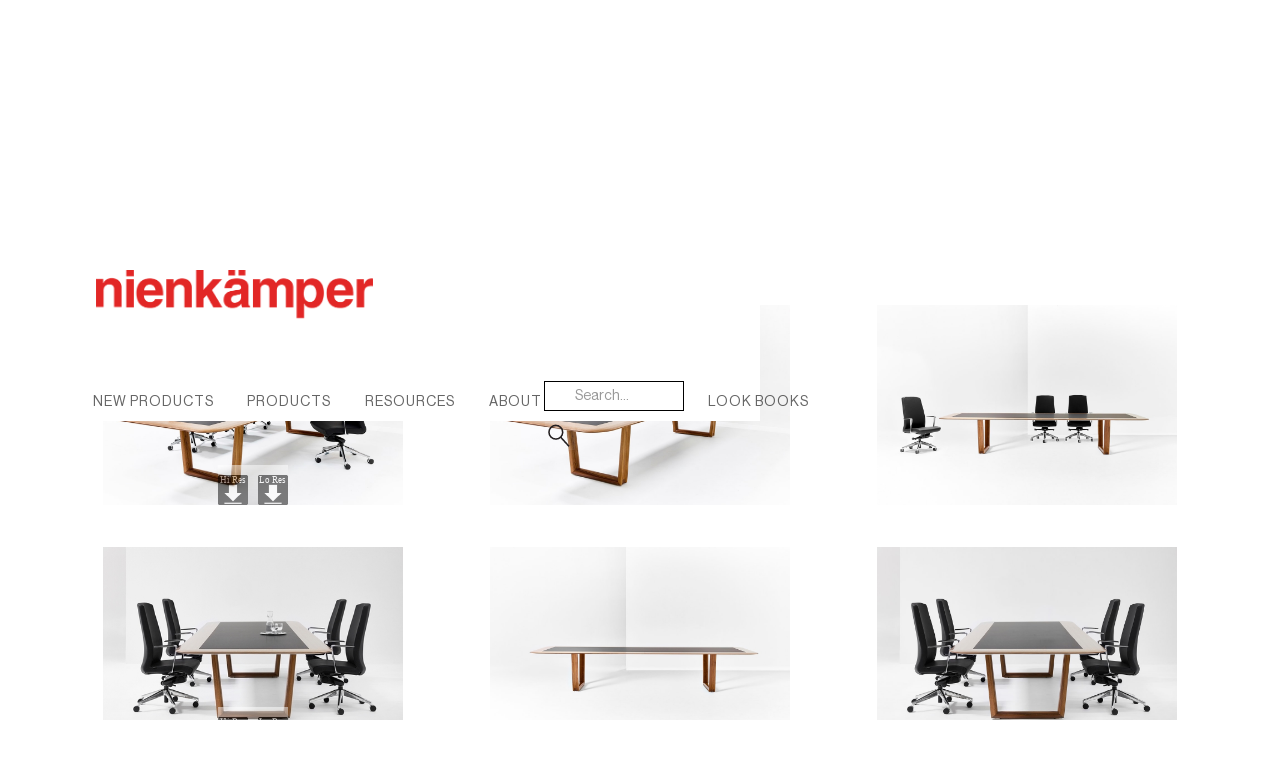

--- FILE ---
content_type: text/html
request_url: https://www.nienkamper.com/product-images-library/plexus
body_size: 8343
content:
<!DOCTYPE html><!-- Last Published: Fri Jan 16 2026 19:11:49 GMT+0000 (Coordinated Universal Time) --><html data-wf-domain="www.nienkamper.com" data-wf-page="5f918a30137e9556a405b5a4" data-wf-site="5eb576c61be1ba1660d82e8d" data-wf-collection="5f918a30137e9549d705b6c6" data-wf-item-slug="plexus"><head><meta charset="utf-8"/><title>Plexus Conference</title><meta content="Plexus Conference" property="og:title"/><meta content="Plexus Conference" property="twitter:title"/><meta content="width=device-width, initial-scale=1" name="viewport"/><link href="https://cdn.prod.website-files.com/5eb576c61be1ba1660d82e8d/css/nienkamper-website-d5566ca9e2d6015f82a8.shared.f1b5b1616.css" rel="stylesheet" type="text/css" integrity="sha384-8bWxYWP5dsJhPHW35E1zGS36sTeqTjX4X47jElNE8Ndb5dgH4Ux2nZEOsH/kpTnu" crossorigin="anonymous"/><link href="https://fonts.googleapis.com" rel="preconnect"/><link href="https://fonts.gstatic.com" rel="preconnect" crossorigin="anonymous"/><script src="https://ajax.googleapis.com/ajax/libs/webfont/1.6.26/webfont.js" type="text/javascript"></script><script type="text/javascript">WebFont.load({  google: {    families: ["Montserrat:100,100italic,200,200italic,300,300italic,400,400italic,500,500italic,600,600italic,700,700italic,800,800italic,900,900italic","Libre Baskerville:regular,italic,700","Nanum Gothic:regular,700,800"]  }});</script><script type="text/javascript">!function(o,c){var n=c.documentElement,t=" w-mod-";n.className+=t+"js",("ontouchstart"in o||o.DocumentTouch&&c instanceof DocumentTouch)&&(n.className+=t+"touch")}(window,document);</script><link href="https://cdn.prod.website-files.com/5eb576c61be1ba1660d82e8d/5ff32b3ffc65c26fd33e4cd2_Nien%20Favicon.png" rel="shortcut icon" type="image/x-icon"/><link href="https://cdn.prod.website-files.com/5eb576c61be1ba1660d82e8d/5ff329395de28c5a900d878b_Nien-Webclip.png" rel="apple-touch-icon"/><script async="" src="https://www.googletagmanager.com/gtag/js?id=G-5TE62CXBCB"></script><script type="text/javascript">window.dataLayer = window.dataLayer || [];function gtag(){dataLayer.push(arguments);}gtag('set', 'developer_id.dZGVlNj', true);gtag('js', new Date());gtag('config', 'G-5TE62CXBCB');</script><script src="https://www.google.com/recaptcha/api.js" type="text/javascript"></script><script id="jetboost-script" type="text/javascript"> window.JETBOOST_SITE_ID = "ckabwsqo0fmcd0747i9bbbbnd"; (function() { d = document; s = d.createElement("script"); s.src = "https://cdn.jetboost.io/jetboost.js"; s.async = 1; d.getElementsByTagName("head")[0].appendChild(s); })(); </script>
<style>
  .w-input:focus {
    border-color: black !important;
  }
  .w-dropdown-link.w--current {
  	color: black !important;
  }
</style>



<!-- Google tag (gtag.js) new -->
<script async src="https://www.googletagmanager.com/gtag/js?id=G-5TE62CXBCB"></script>
<script>
  window.dataLayer = window.dataLayer || [];
  function gtag(){dataLayer.push(arguments);}
  gtag('js', new Date());

  gtag('config', 'G-5TE62CXBCB');
</script></head><body><div class="section-10"><div data-collapse="medium" data-animation="over-right" data-duration="400" data-easing2="ease-in-out-sine" data-doc-height="1" data-easing="ease" role="banner" class="navigation w-nav"><div class="navigation-wrap"><a href="/" class="logo-link w-nav-brand"><img src="https://cdn.prod.website-files.com/5eb576c61be1ba1660d82e8d/690ce970f6d11502ad6d132d_2Nienkamper%20international%20red%20%5B600x111%5D.png" height="Auto" width="535" alt="" class="logo-image"/></a><div class="menu"><nav role="navigation" class="navigation-items w-nav-menu"><a href="https://www.nienkamper.com/product-categories/new" data-w-id="7900f84e-7198-663c-ea59-42a203ed2533" target="_blank" class="navigation-item desktopitem w-nav-link">New Products</a><div data-hover="true" data-delay="0" class="mobiledd-item w-dropdown"><div class="navigation-item w-dropdown-toggle"><div class="text-block-128">PRODUCTS</div></div><nav class="dropdown-list w-dropdown-list"><div data-hover="false" data-delay="0" class="dropdown-3 w-dropdown"><div class="w-dropdown-toggle"><div class="icon-2 w-icon-dropdown-toggle"></div><div class="text-block-130">Casegoods</div></div><nav class="dropdown-list-2 w-dropdown-list"><a href="https://www.nienkamper.com/product-categories/casegoods" target="_blank" class="dropdown-link-2 w-dropdown-link">Private Office Workstations</a><a href="https://nienkamper-website-d5566ca9e2d6015f82a8.webflow.io/product-categories/other-casegoods" class="dropdown-link-9 w-dropdown-link">Other Casegoods</a><a href="https://nienkamper-website-d5566ca9e2d6015f82a8.webflow.io/product-categories/lecterns" class="dropdown-link w-dropdown-link">Lecterns</a></nav></div><div data-hover="false" data-delay="0" class="w-dropdown"><div class="w-dropdown-toggle"><div class="text-block-131">Storage</div></div><nav class="dropdown-list-5 w-dropdown-list"><a href="https://nienkamper-website-d5566ca9e2d6015f82a8.webflow.io/product-categories/credenza" class="dropdown-link-8 w-dropdown-link">Credenzas</a><a href="https://nienkamper-website-d5566ca9e2d6015f82a8.webflow.io/product-categories/shelf" class="dropdown-link-10 w-dropdown-link">Dividers and Shelves</a></nav></div><div data-hover="false" data-delay="0" class="dropdown w-dropdown"><div class="dropdown-toggle w-dropdown-toggle"><div class="text-block-112">Tables</div></div><nav class="dropdown-list-3 w-dropdown-list"><a href="https://nienkamper-website-d5566ca9e2d6015f82a8.webflow.io/product-categories/conference-tables" class="dropdown-link-4 w-dropdown-link">Conference Tables</a><a href="https://www.nienkamper.com/product-categories/wall-mounted-tables" class="dropdown-link-5 w-dropdown-link">Wall Mounted Tables</a><a href="https://nienkamper-website-d5566ca9e2d6015f82a8.webflow.io/product-categories/height-adjustable-tables" class="dropdown-link-11 w-dropdown-link">Height Adjustable Tables</a><a href="https://nienkamper-website-d5566ca9e2d6015f82a8.webflow.io/product-categories/fliptop-tables" class="dropdown-link-12 w-dropdown-link">FlipTop/Meeting Tables</a><a href="https://nienkamper-website-d5566ca9e2d6015f82a8.webflow.io/product-categories/occasional-tables" class="dropdown-link-13 w-dropdown-link">Occasional Tables</a><a href="https://nienkamper-website-d5566ca9e2d6015f82a8.webflow.io/product-categories/classroom-tables" class="dropdown-link-14 w-dropdown-link">Classroom Tables</a><a href="https://nienkamper-website-d5566ca9e2d6015f82a8.webflow.io/product-categories/technology" class="dropdown-link-6 w-dropdown-link">Technology</a></nav></div><div data-hover="false" data-delay="0" class="dropdown w-dropdown"><div class="dropdown-toggle w-dropdown-toggle"><div class="text-block-112">Technology</div></div><nav class="dropdown-list-3 w-dropdown-list"><a href="https://nienkamper-website-d5566ca9e2d6015f82a8.webflow.io/product-categories/technology" class="dropdown-link-4 w-dropdown-link">Power &amp; Connectivity Solutions </a></nav></div><div data-hover="false" data-delay="0" class="dropdown-4 w-dropdown"><div class="w-dropdown-toggle"><div class="text-block-132">Seating</div></div><nav class="dropdown-list-6 w-dropdown-list"><a href="https://www.nienkamper.com/product-categories/office-chairs" class="dropdown-link-15 w-dropdown-link">Office Chairs</a><a href="https://www.nienkamper.com/product-categories/lounge-seating" class="dropdown-link-16 w-dropdown-link">Lounge Seating</a><a href="https://www.nienkamper.com/product-categories/side-chairs" class="dropdown-link-17 w-dropdown-link">Side Chairs</a><a href="https://www.nienkamper.com/product-categories/bench-stools" class="dropdown-link-3 w-dropdown-link">Stools, Benches</a><a href="https://www.nienkamper.com/product-categories/jury-chairs" class="dropdown-link-18 w-dropdown-link">Jury</a></nav></div><div data-hover="false" data-delay="0" class="w-dropdown"><div class="w-dropdown-toggle"><div class="text-block-133">Accessories</div></div><nav class="w-dropdown-list"><a href="https://nienkamper-website-d5566ca9e2d6015f82a8.webflow.io/product-categories/desk-accessaries" class="dropdown-link-19 w-dropdown-link">Desk Accessories</a><a href="https://nienkamper-website-d5566ca9e2d6015f82a8.webflow.io/product-categories/other-accessaries" class="dropdown-link-20 w-dropdown-link">Other Accessories</a></nav></div><a href="https://nienkamper-website-d5566ca9e2d6015f82a8.webflow.io/product-categories/meeting-pod" id="div" class="dropdown-link-21 w-dropdown-link">Meeting Pod</a></nav></div><div data-hover="true" data-delay="0" class="mobiledd-item w-dropdown"><div class="navigation-item w-dropdown-toggle"><div>RESOURCES</div></div><nav class="dropdown-list-4 w-dropdown-list"><a href="#" class="dropdown-link-22 w-dropdown-link">Product Image Library</a><a href="/resources/installation-gallery" class="w-dropdown-link">Installation Image Library</a><a href="https://nienkamper-website-d5566ca9e2d6015f82a8.webflow.io/resource-types/price-list" class="w-dropdown-link">Price Lists</a><a href="https://nienkamper-website-d5566ca9e2d6015f82a8.webflow.io/resource-types/literature" class="w-dropdown-link">Literature</a><a href="https://nienkamper-website-d5566ca9e2d6015f82a8.webflow.io/resource-types/cad" class="w-dropdown-link">2D Symbols &amp; Drawings</a><a href="https://nienkamper-website-d5566ca9e2d6015f82a8.webflow.io/resource-types/revit" class="dropdown-link-7 w-dropdown-link">3D Models (Revit &amp; Acad)</a><a href="https://nienkamper-website-d5566ca9e2d6015f82a8.webflow.io/resource-types/installattion-guide" class="w-dropdown-link">Installation Guides</a><a href="https://nienkamper-website-d5566ca9e2d6015f82a8.webflow.io/resource-types/leeds" class="w-dropdown-link">LEED Information</a><a href="https://nienkamper-website-d5566ca9e2d6015f82a8.webflow.io/resources/product-finishes" class="w-dropdown-link">Product Finishes</a><a href="https://www.nienkamper.com/resources/knoll-fabrics" class="w-dropdown-link">Knoll Textiles Fabric Grades</a><a href="https://www.nienkamper.com/resources/care-and-maintenance" class="w-dropdown-link">Care Instruction</a><a href="https://cdn.prod.website-files.com/5eb576c61be1ba1660d82e8d/5f107baa60ff4916226dce32_Warranty.pdf" class="w-dropdown-link">Warranty</a></nav></div><a href="#" data-w-id="7900f84e-7198-663c-ea59-42a203ed2541" class="navigation-item desktopitem w-nav-link">Products</a><a href="#" data-w-id="7900f84e-7198-663c-ea59-42a203ed2543" class="navigation-item desktopitem w-nav-link">Resources</a><div data-hover="true" data-delay="0" data-w-id="e67b2187-da1d-0217-3af3-ab6f4be45733" class="desktopdd-item w-dropdown"><div class="navigation-item w-dropdown-toggle"><div class="text-block-53">ABOUT US</div></div><nav class="desktopdd w-dropdown-list"><a href="/about-us/overview" class="menulink w-dropdown-link">Overview</a><a href="/about-us/our-clients" class="menulink w-dropdown-link">Our Clients</a><a href="/about-us/our-showrooms" class="menulink w-dropdown-link">Our Showrooms</a><a href="/about-us/our-designers" class="menulink w-dropdown-link">Our Designers</a><a href="/about-us/awards" class="menulink w-dropdown-link">Awards</a><a href="/about-us/press-releases" class="menulink w-dropdown-link">Press Release</a><a href="/resources/our-environmental-statement" class="menulink w-dropdown-link">Environmental Statement</a><a href="/resources/fsc-certification" class="menulink w-dropdown-link">FSC Certification</a></nav></div><div data-hover="true" data-delay="0" data-w-id="256c043d-bcc3-0c28-5181-3dc8a363064e" class="desktopdd-item w-dropdown"><div class="navigation-item w-dropdown-toggle"><div class="text-block-53">Contact</div></div><nav class="desktopdd w-dropdown-list"><a href="/contact/contact" class="menulink w-dropdown-link">Contact Us</a><a href="/contact/contact-reps" class="menulink w-dropdown-link">Contact Reps</a><a href="/contact/customer-service" class="menulink w-dropdown-link">Customer Service</a></nav></div><div data-hover="true" data-delay="0" class="desktopdd-item w-dropdown"><div class="navigation-item w-dropdown-toggle"><div class="text-block-53">Look Books</div></div><nav class="desktopdd w-dropdown-list"><a href="https://www.magazine.nienkamper.com/new-flipbook/full-view.html" target="_blank" class="menulink w-dropdown-link"><strong>Una Collection</strong></a><a href="https://www.magazine.nienkamper.com/rowan-conference-table.html" target="_blank" class="menulink w-dropdown-link">Rowan Conference</a><a href="https://www.magazine.nienkamper.com/rowan-lounge/full-view.html" target="_blank" class="menulink w-dropdown-link">Rowan Lounge Collection</a><a href="https://www.magazine.nienkamper.com/gateway-edge-collection/full-view.html" target="_blank" class="menulink w-dropdown-link"><strong class="bold-text-31">Gateway™  Edge Collection</strong></a><a href="https://www.magazine.nienkamper.com/new-flipbook/full-view.html" target="_blank" class="menulink w-dropdown-link">NeoCon 2025</a><a href="https://www.magazine.nienkamper.com/neocon-2024/full-view.html" target="_blank" class="menulink w-dropdown-link">NeoCon 2024</a><a href="https://www.magazine.nienkamper.com/neocon-june-2023.html" target="_blank" class="menulink w-dropdown-link">NeoCon 2023</a><a href="https://www.magazine.nienkamper.com/neocon-june-2022.html" target="_blank" class="menulink w-dropdown-link">NeoCon 2022</a><a href="https://www.magazine.nienkamper.com/gateway-collection/full-view.html" target="_blank" class="menulink w-dropdown-link">Gateway Collection</a><a href="https://www.magazine.nienkamper.com/metronome-collection/full-view.html" target="_blank" class="menulink w-dropdown-link">Metronome</a><a href="https://www.magazine.nienkamper.com/vox-conference-tables/full-view.html" target="_blank" class="menulink w-dropdown-link">Vox Conference Tables</a><a href="https://www.magazine.nienkamper.com/tuxedo-collection.html" target="_blank" class="menulink w-dropdown-link">Tuxedo Collection</a><a href="https://www.magazine.nienkamper.com/nienk-mper-book.html" target="_blank" class="menulink w-dropdown-link">Nienkämper at 50</a><a href="https://www.magazine.nienkamper.com/executive-office-and-conference-chairs.html" target="_blank" class="menulink w-dropdown-link">Conference Chairs</a><a href="https://www.magazine.nienkamper.com/nienk-mper-credenzas-and-storage.html" target="_blank" class="menulink w-dropdown-link">Credenzas &amp; Storage</a><a href="https://www.magazine.nienkamper.com/nienk-mper-lounge-seating.html" target="_blank" class="menulink w-dropdown-link">Lounge Seating</a><a href="https://www.magazine.nienkamper.com/high-back-privacy-seating.html" target="_blank" class="menulink w-dropdown-link">High Back Privacy Seating</a></nav></div><div class="searchbox mobile"><form action="/search" class="w-form"><input class="search-input w-input" maxlength="256" name="query" placeholder="      Search…" type="search" id="search" required=""/><input type="submit" class="searchbutton w-button" value=""/></form></div></nav><div class="menu-button w-nav-button"><img src="https://cdn.prod.website-files.com/5eb576c61be1ba1660d82e8d/5eb576c61be1ba392bd82ebc_menu-icon.png" width="22" alt="" class="menu-icon"/></div></div><div class="searchbox"><form action="/search" class="w-form"><input class="search-input w-input" autofocus="true" maxlength="256" name="query" placeholder="Search…" type="search" id="search" required=""/><input type="submit" class="searchbutton w-button" value=""/></form></div></div></div><div class="menu-content-wrapper"><div data-w-id="7900f84e-7198-663c-ea59-42a203ed2552" class="nav-content-container w-container"><div class="sub-menu-block"><div class="itemblock blockborder1"><div class="footer-link heavy">Casegoods</div><a href="https://www.nienkamper.com/product-categories/casegoods" class="footer-link">Private Office Workstations</a><a href="https://nienkamper-website-d5566ca9e2d6015f82a8.webflow.io/product-categories/other-casegoods" class="footer-link">Other Casegoods</a><a href="https://nienkamper-website-d5566ca9e2d6015f82a8.webflow.io/product-categories/lecterns" class="footer-link">Lecterns</a></div><div class="itemblock blockborder1"><div class="footer-link heavy">Classics &amp; Special Collaborations</div><a href="https://nienkamper-website-d5566ca9e2d6015f82a8.webflow.io/product-categories/meeting-pod" class="footer-link">Meeting Pod</a><a href="https://www.nienkamper.com/product-categories/classic-seating" class="footer-link">Seating</a><a href="https://www.nienkamper.com/product-categories/classic-collaborative-tables" class="footer-link">Tables</a></div><div class="itemblock blockborder1"><div class="itemblock-sub"><div class="footer-link heavy">Storage</div><a href="https://nienkamper-website-d5566ca9e2d6015f82a8.webflow.io/product-categories/credenza" class="footer-link">Credenzas</a></div><div class="itemblock-sub"><div class="footer-link heavy">Space Division</div><a href="https://www.nienkamper.com/product-categories/privacy-screens-dividers-shelves" class="footer-link">Dividers &amp; Shelves</a></div></div><div class="itemblock blockborder1"><div class="footer-link heavy">Technology</div><a href="https://nienkamper-website-d5566ca9e2d6015f82a8.webflow.io/product-categories/technology" class="footer-link">Power &amp; Connectivity Solutions <br/>Wire Management &amp; Grommet Accessories<br/></a></div><div class="itemblock blockborder1"><div class="footer-link heavy">Tables</div><a href="https://nienkamper-website-d5566ca9e2d6015f82a8.webflow.io/product-categories/conference-tables" class="footer-link">Conference Tables</a><a href="https://www.nienkamper.com/product-categories/wall-mounted-tables" class="footer-link">Wall Mounted Tables</a><a href="https://nienkamper-website-d5566ca9e2d6015f82a8.webflow.io/product-categories/height-adjustable-tables" class="footer-link">Height Adjustable Tables</a><a href="https://nienkamper-website-d5566ca9e2d6015f82a8.webflow.io/product-categories/fliptop-tables" class="footer-link">FlipTop/Meeting Tables</a><a href="https://nienkamper-website-d5566ca9e2d6015f82a8.webflow.io/product-categories/occasional-tables" class="footer-link">Occasional Tables</a><a href="https://nienkamper-website-d5566ca9e2d6015f82a8.webflow.io/product-categories/classroom-tables" class="footer-link">Classroom Tables</a></div><div class="itemblock blockborder1"><div class="footer-link heavy">Seating</div><a href="https://nienkamper-website-d5566ca9e2d6015f82a8.webflow.io/product-categories/office-chairs" class="footer-link">Office Chairs</a><a href="https://nienkamper-website-d5566ca9e2d6015f82a8.webflow.io/product-categories/lounge-seating" class="footer-link">Lounge Seating</a><a href="https://nienkamper-website-d5566ca9e2d6015f82a8.webflow.io/product-categories/side-chairs" class="footer-link">Side Chairs</a><a href="https://nienkamper-website-d5566ca9e2d6015f82a8.webflow.io/product-categories/bench-stools" class="footer-link">Stools, Benches</a><a href="https://nienkamper-website-d5566ca9e2d6015f82a8.webflow.io/product-categories/jury-chairs" class="footer-link">Jury</a></div><div class="itemblock"><div class="footer-link heavy">Accessories</div><a href="https://nienkamper-website-d5566ca9e2d6015f82a8.webflow.io/product-categories/desk-accessories" class="footer-link">Desk Accessories</a><a href="https://nienkamper-website-d5566ca9e2d6015f82a8.webflow.io/product-categories/other-accessaries" class="footer-link">Other Accessories</a></div></div></div><div data-w-id="9ad17e26-8f10-9025-25cb-b795e6e0b4e2" class="nav-content-container w-container"><div class="sub-menu-block-ii"><div class="itemblock blockborder1"><a href="/resources/installation-gallery" class="footer-link">Installation Image Library</a><a href="/resources/video-gallery" class="footer-link">Video Library</a></div><div class="itemblock blockborder1"><a href="https://nienkamper-website-d5566ca9e2d6015f82a8.webflow.io/resource-types/price-list" class="footer-link">Price Lists</a><a href="https://nienkamper-website-d5566ca9e2d6015f82a8.webflow.io/resource-types/literature" class="footer-link">Literature</a><a href="https://nienkamper-website-d5566ca9e2d6015f82a8.webflow.io/resource-types/cad" class="footer-link">2D Symbols &amp; Drawings</a><a href="https://nienkamper-website-d5566ca9e2d6015f82a8.webflow.io/resource-types/revit" class="footer-link">3D Models</a><a href="http://vfc3.nienkamper.com/" class="footer-link">VOX Forum Configurator</a></div><div class="itemblock blockborder1"><a href="https://nienkamper-website-d5566ca9e2d6015f82a8.webflow.io/resource-types/installattion-guide" class="footer-link">Installation Guides</a><a href="https://nienkamper-website-d5566ca9e2d6015f82a8.webflow.io/resource-types/leeds" class="footer-link">LEED Information</a><a href="https://nienkamper-website-d5566ca9e2d6015f82a8.webflow.io/resources/product-finishes" class="footer-link">Product Finishes</a><a href="/resources/knoll-fabrics" class="footer-link">KnollTextiles Fabric Grades</a><a href="/resources/edge-profile" class="footer-link">Edge Profiles</a></div><div class="itemblock"><a href="/resources/care-and-maintenance" class="footer-link">Care Instruction</a><a href="https://cdn.prod.website-files.com/5eb576c61be1ba1660d82e8d/5f107baa60ff4916226dce32_Warranty.pdf" class="footer-link">Warranty</a></div></div></div></div></div><div data-w-id="0a808a85-9fb0-a203-6977-6bd648c69f7e" class="ws-nav-overlay"></div><div class="section-11"><div class="bodycontainer w-container"><h5 class="heading-14">Plexus</h5><div class="w-row"><div class="w-col w-col-4"><div class="w-dyn-list"><div role="list" class="collection-list-5 w-dyn-items"><div role="listitem" class="imagelist w-dyn-item"><div class="libraryimgblock"><a href="#" class="w-inline-block w-lightbox"><img alt="" src="https://cdn.prod.website-files.com/5eb576c61be1ba0d46d82e8c/5ec58b6189099f057e9124a0_Plexus_LOW_3.jpg" sizes="(max-width: 479px) 96vw, (max-width: 767px) 97vw, (max-width: 991px) 229.3125px, 299.96875px" srcset="https://cdn.prod.website-files.com/5eb576c61be1ba0d46d82e8c/5ec58b6189099f057e9124a0_Plexus_LOW_3-p-1080.jpeg 1080w, https://cdn.prod.website-files.com/5eb576c61be1ba0d46d82e8c/5ec58b6189099f057e9124a0_Plexus_LOW_3-p-1600.jpeg 1600w, https://cdn.prod.website-files.com/5eb576c61be1ba0d46d82e8c/5ec58b6189099f057e9124a0_Plexus_LOW_3.jpg 2000w" class="libraryimage"/><script type="application/json" class="w-json">{
  "items": [
    {
      "url": "https://cdn.prod.website-files.com/5eb576c61be1ba0d46d82e8c/5ec58b6189099f057e9124a0_Plexus_LOW_3.jpg",
      "type": "image"
    }
  ],
  "group": ""
}</script></a><div class="imagedownloadblock"><a href="https://cdn.prod.website-files.com/5eb576c61be1ba0d46d82e8c/5efdf1991f1db202d783772e_Plexus_HIGH_3.jpg" target="_blank" class="downloadbt w-button"></a><a href="https://cdn.prod.website-files.com/5eb576c61be1ba0d46d82e8c/5ec58b6189099f057e9124a0_Plexus_LOW_3.jpg" target="_blank" class="downloadbt button-7 w-button"></a></div></div></div><div role="listitem" class="imagelist w-dyn-item"><div class="libraryimgblock"><a href="#" class="w-inline-block w-lightbox"><img alt="" src="https://cdn.prod.website-files.com/5eb576c61be1ba0d46d82e8c/5ec58b9148a3e04c7ccee2bf_Plexus_LOW_6.jpg" sizes="(max-width: 479px) 96vw, (max-width: 767px) 97vw, (max-width: 991px) 229.3125px, 299.96875px" srcset="https://cdn.prod.website-files.com/5eb576c61be1ba0d46d82e8c/5ec58b9148a3e04c7ccee2bf_Plexus_LOW_6-p-500.jpeg 500w, https://cdn.prod.website-files.com/5eb576c61be1ba0d46d82e8c/5ec58b9148a3e04c7ccee2bf_Plexus_LOW_6-p-1080.jpeg 1080w, https://cdn.prod.website-files.com/5eb576c61be1ba0d46d82e8c/5ec58b9148a3e04c7ccee2bf_Plexus_LOW_6-p-1600.jpeg 1600w, https://cdn.prod.website-files.com/5eb576c61be1ba0d46d82e8c/5ec58b9148a3e04c7ccee2bf_Plexus_LOW_6.jpg 2000w" class="libraryimage"/><script type="application/json" class="w-json">{
  "items": [
    {
      "url": "https://cdn.prod.website-files.com/5eb576c61be1ba0d46d82e8c/5ec58b9148a3e04c7ccee2bf_Plexus_LOW_6.jpg",
      "type": "image"
    }
  ],
  "group": ""
}</script></a><div class="imagedownloadblock"><a href="https://cdn.prod.website-files.com/5eb576c61be1ba0d46d82e8c/5efdf22c6b66cc1d54514362_Plexus_HIGH_6.jpg" target="_blank" class="downloadbt w-button"></a><a href="https://cdn.prod.website-files.com/5eb576c61be1ba0d46d82e8c/5ec58b9148a3e04c7ccee2bf_Plexus_LOW_6.jpg" target="_blank" class="downloadbt button-7 w-button"></a></div></div></div><div role="listitem" class="imagelist w-dyn-item"><div class="libraryimgblock"><a href="#" class="w-inline-block w-lightbox"><img alt="" src="https://cdn.prod.website-files.com/5eb576c61be1ba0d46d82e8c/5ec58bc3fa9f04068035bf36_Plexus_LOW_9.jpg" sizes="(max-width: 479px) 96vw, (max-width: 767px) 97vw, (max-width: 991px) 229.3125px, 299.96875px" srcset="https://cdn.prod.website-files.com/5eb576c61be1ba0d46d82e8c/5ec58bc3fa9f04068035bf36_Plexus_LOW_9-p-500.jpeg 500w, https://cdn.prod.website-files.com/5eb576c61be1ba0d46d82e8c/5ec58bc3fa9f04068035bf36_Plexus_LOW_9-p-800.jpeg 800w, https://cdn.prod.website-files.com/5eb576c61be1ba0d46d82e8c/5ec58bc3fa9f04068035bf36_Plexus_LOW_9-p-1080.jpeg 1080w, https://cdn.prod.website-files.com/5eb576c61be1ba0d46d82e8c/5ec58bc3fa9f04068035bf36_Plexus_LOW_9.jpg 1334w" class="libraryimage"/><script type="application/json" class="w-json">{
  "items": [
    {
      "url": "https://cdn.prod.website-files.com/5eb576c61be1ba0d46d82e8c/5ec58bc3fa9f04068035bf36_Plexus_LOW_9.jpg",
      "type": "image"
    }
  ],
  "group": ""
}</script></a><div class="imagedownloadblock"><a href="https://cdn.prod.website-files.com/5eb576c61be1ba0d46d82e8c/5efdf26516a6708fe2ab1656_Plexus_HIGH_9.jpg" target="_blank" class="downloadbt w-button"></a><a href="https://cdn.prod.website-files.com/5eb576c61be1ba0d46d82e8c/5ec58bc3fa9f04068035bf36_Plexus_LOW_9.jpg" target="_blank" class="downloadbt button-7 w-button"></a></div></div></div><div role="listitem" class="imagelist w-dyn-item"><div class="libraryimgblock"><a href="#" class="w-inline-block w-lightbox"><img alt="" src="https://cdn.prod.website-files.com/5eb576c61be1ba0d46d82e8c/5ec58c24f32391ed3eb311f0_Plexus_LOW_12.jpg" sizes="(max-width: 479px) 96vw, (max-width: 767px) 97vw, (max-width: 991px) 229.3125px, 299.96875px" srcset="https://cdn.prod.website-files.com/5eb576c61be1ba0d46d82e8c/5ec58c24f32391ed3eb311f0_Plexus_LOW_12-p-1080.jpeg 1080w, https://cdn.prod.website-files.com/5eb576c61be1ba0d46d82e8c/5ec58c24f32391ed3eb311f0_Plexus_LOW_12-p-1600.jpeg 1600w, https://cdn.prod.website-files.com/5eb576c61be1ba0d46d82e8c/5ec58c24f32391ed3eb311f0_Plexus_LOW_12-p-2000.jpeg 2000w, https://cdn.prod.website-files.com/5eb576c61be1ba0d46d82e8c/5ec58c24f32391ed3eb311f0_Plexus_LOW_12.jpg 2039w" class="libraryimage"/><script type="application/json" class="w-json">{
  "items": [
    {
      "url": "https://cdn.prod.website-files.com/5eb576c61be1ba0d46d82e8c/5ec58c24f32391ed3eb311f0_Plexus_LOW_12.jpg",
      "type": "image"
    }
  ],
  "group": ""
}</script></a><div class="imagedownloadblock"><a href="https://cdn.prod.website-files.com/5eb576c61be1ba0d46d82e8c/5efdf29a335243ba125eda59_Plexus_HIGH_12.jpg" target="_blank" class="downloadbt w-button"></a><a href="https://cdn.prod.website-files.com/5eb576c61be1ba0d46d82e8c/5ec58c24f32391ed3eb311f0_Plexus_LOW_12.jpg" target="_blank" class="downloadbt button-7 w-button"></a></div></div></div></div></div></div><div class="w-col w-col-4"><div class="w-dyn-list"><div role="list" class="collection-list-5 w-dyn-items"><div role="listitem" class="imagelist w-dyn-item"><div data-w-id="fceca6f7-c8f8-dc7a-f5c3-8b5d0f4da477" class="libraryimgblock"><a href="#" class="w-inline-block w-lightbox"><img alt="" src="https://cdn.prod.website-files.com/5eb576c61be1ba0d46d82e8c/5ec58b2c1e284843ecf13d7c_Plexus_LOW_0.jpg" sizes="(max-width: 479px) 96vw, (max-width: 767px) 97vw, (max-width: 991px) 229.3125px, 299.96875px" srcset="https://cdn.prod.website-files.com/5eb576c61be1ba0d46d82e8c/5ec58b2c1e284843ecf13d7c_Plexus_LOW_0-p-1080.jpeg 1080w, https://cdn.prod.website-files.com/5eb576c61be1ba0d46d82e8c/5ec58b2c1e284843ecf13d7c_Plexus_LOW_0-p-1600.jpeg 1600w, https://cdn.prod.website-files.com/5eb576c61be1ba0d46d82e8c/5ec58b2c1e284843ecf13d7c_Plexus_LOW_0.jpg 2000w" class="libraryimage image-26"/><script type="application/json" class="w-json">{
  "items": [
    {
      "url": "https://cdn.prod.website-files.com/5eb576c61be1ba0d46d82e8c/5ec58b2c1e284843ecf13d7c_Plexus_LOW_0.jpg",
      "type": "image"
    }
  ],
  "group": ""
}</script></a><div style="height:0PX" class="imagedownloadblock"><a href="https://cdn.prod.website-files.com/5eb576c61be1ba0d46d82e8c/5efdf142f36dda2f3a3a7513_Plexus_HIGH_0.jpg" target="_blank" class="downloadbt w-button"></a><a href="https://cdn.prod.website-files.com/5eb576c61be1ba0d46d82e8c/5ec58b2c1e284843ecf13d7c_Plexus_LOW_0.jpg" target="_blank" class="downloadbt button-7 w-button"></a></div></div></div><div role="listitem" class="imagelist w-dyn-item"><div data-w-id="fceca6f7-c8f8-dc7a-f5c3-8b5d0f4da477" class="libraryimgblock"><a href="#" class="w-inline-block w-lightbox"><img alt="" src="https://cdn.prod.website-files.com/5eb576c61be1ba0d46d82e8c/5ec58b3e3f870a78257ab7b7_Plexus_LOW_1.jpg" sizes="(max-width: 479px) 96vw, (max-width: 767px) 97vw, (max-width: 991px) 229.3125px, 299.96875px" srcset="https://cdn.prod.website-files.com/5eb576c61be1ba0d46d82e8c/5ec58b3e3f870a78257ab7b7_Plexus_LOW_1-p-1080.jpeg 1080w, https://cdn.prod.website-files.com/5eb576c61be1ba0d46d82e8c/5ec58b3e3f870a78257ab7b7_Plexus_LOW_1-p-1600.jpeg 1600w, https://cdn.prod.website-files.com/5eb576c61be1ba0d46d82e8c/5ec58b3e3f870a78257ab7b7_Plexus_LOW_1.jpg 2000w" class="libraryimage image-26"/><script type="application/json" class="w-json">{
  "items": [
    {
      "url": "https://cdn.prod.website-files.com/5eb576c61be1ba0d46d82e8c/5ec58b3e3f870a78257ab7b7_Plexus_LOW_1.jpg",
      "type": "image"
    }
  ],
  "group": ""
}</script></a><div style="height:0PX" class="imagedownloadblock"><a href="https://cdn.prod.website-files.com/5eb576c61be1ba0d46d82e8c/5efdf16f48c952a21c20eca3_Plexus_HIGH_1.jpg" target="_blank" class="downloadbt w-button"></a><a href="https://cdn.prod.website-files.com/5eb576c61be1ba0d46d82e8c/5ec58b3e3f870a78257ab7b7_Plexus_LOW_1.jpg" target="_blank" class="downloadbt button-7 w-button"></a></div></div></div><div role="listitem" class="imagelist w-dyn-item"><div data-w-id="fceca6f7-c8f8-dc7a-f5c3-8b5d0f4da477" class="libraryimgblock"><a href="#" class="w-inline-block w-lightbox"><img alt="" src="https://cdn.prod.website-files.com/5eb576c61be1ba0d46d82e8c/5ec58b7189bc1f3658581d78_Plexus_LOW_4.jpg" sizes="(max-width: 479px) 96vw, (max-width: 767px) 97vw, (max-width: 991px) 229.3125px, 299.96875px" srcset="https://cdn.prod.website-files.com/5eb576c61be1ba0d46d82e8c/5ec58b7189bc1f3658581d78_Plexus_LOW_4-p-1080.jpeg 1080w, https://cdn.prod.website-files.com/5eb576c61be1ba0d46d82e8c/5ec58b7189bc1f3658581d78_Plexus_LOW_4-p-1600.jpeg 1600w, https://cdn.prod.website-files.com/5eb576c61be1ba0d46d82e8c/5ec58b7189bc1f3658581d78_Plexus_LOW_4.jpg 2000w" class="libraryimage image-26"/><script type="application/json" class="w-json">{
  "items": [
    {
      "url": "https://cdn.prod.website-files.com/5eb576c61be1ba0d46d82e8c/5ec58b7189bc1f3658581d78_Plexus_LOW_4.jpg",
      "type": "image"
    }
  ],
  "group": ""
}</script></a><div style="height:0PX" class="imagedownloadblock"><a href="https://cdn.prod.website-files.com/5eb576c61be1ba0d46d82e8c/5efdf2041bceb82c5ebd2dd2_Plexus_HIGH_4.jpg" target="_blank" class="downloadbt w-button"></a><a href="https://cdn.prod.website-files.com/5eb576c61be1ba0d46d82e8c/5ec58b7189bc1f3658581d78_Plexus_LOW_4.jpg" target="_blank" class="downloadbt button-7 w-button"></a></div></div></div><div role="listitem" class="imagelist w-dyn-item"><div data-w-id="fceca6f7-c8f8-dc7a-f5c3-8b5d0f4da477" class="libraryimgblock"><a href="#" class="w-inline-block w-lightbox"><img alt="" src="https://cdn.prod.website-files.com/5eb576c61be1ba0d46d82e8c/5ec58b9f8a9c538d547a61e1_Plexus_LOW_7.jpg" sizes="(max-width: 479px) 96vw, (max-width: 767px) 97vw, (max-width: 991px) 229.3125px, 299.96875px" srcset="https://cdn.prod.website-files.com/5eb576c61be1ba0d46d82e8c/5ec58b9f8a9c538d547a61e1_Plexus_LOW_7-p-1080.jpeg 1080w, https://cdn.prod.website-files.com/5eb576c61be1ba0d46d82e8c/5ec58b9f8a9c538d547a61e1_Plexus_LOW_7-p-1600.jpeg 1600w, https://cdn.prod.website-files.com/5eb576c61be1ba0d46d82e8c/5ec58b9f8a9c538d547a61e1_Plexus_LOW_7.jpg 2000w" class="libraryimage image-26"/><script type="application/json" class="w-json">{
  "items": [
    {
      "url": "https://cdn.prod.website-files.com/5eb576c61be1ba0d46d82e8c/5ec58b9f8a9c538d547a61e1_Plexus_LOW_7.jpg",
      "type": "image"
    }
  ],
  "group": ""
}</script></a><div style="height:0PX" class="imagedownloadblock"><a href="https://cdn.prod.website-files.com/5eb576c61be1ba0d46d82e8c/5efdf23ef6e8a420fbe6e8c4_Plexus_HIGH_7.jpg" target="_blank" class="downloadbt w-button"></a><a href="https://cdn.prod.website-files.com/5eb576c61be1ba0d46d82e8c/5ec58b9f8a9c538d547a61e1_Plexus_LOW_7.jpg" target="_blank" class="downloadbt button-7 w-button"></a></div></div></div><div role="listitem" class="imagelist w-dyn-item"><div data-w-id="fceca6f7-c8f8-dc7a-f5c3-8b5d0f4da477" class="libraryimgblock"><a href="#" class="w-inline-block w-lightbox"><img alt="" src="https://cdn.prod.website-files.com/5eb576c61be1ba0d46d82e8c/5ec58bd7898b4a1cda7df9ae_Plexus_LOW_10.jpg" sizes="(max-width: 479px) 96vw, (max-width: 767px) 97vw, (max-width: 991px) 229.3125px, 299.96875px" srcset="https://cdn.prod.website-files.com/5eb576c61be1ba0d46d82e8c/5ec58bd7898b4a1cda7df9ae_Plexus_LOW_10-p-500.jpeg 500w, https://cdn.prod.website-files.com/5eb576c61be1ba0d46d82e8c/5ec58bd7898b4a1cda7df9ae_Plexus_LOW_10-p-1080.jpeg 1080w, https://cdn.prod.website-files.com/5eb576c61be1ba0d46d82e8c/5ec58bd7898b4a1cda7df9ae_Plexus_LOW_10-p-1600.jpeg 1600w, https://cdn.prod.website-files.com/5eb576c61be1ba0d46d82e8c/5ec58bd7898b4a1cda7df9ae_Plexus_LOW_10.jpg 2000w" class="libraryimage image-26"/><script type="application/json" class="w-json">{
  "items": [
    {
      "url": "https://cdn.prod.website-files.com/5eb576c61be1ba0d46d82e8c/5ec58bd7898b4a1cda7df9ae_Plexus_LOW_10.jpg",
      "type": "image"
    }
  ],
  "group": ""
}</script></a><div style="height:0PX" class="imagedownloadblock"><a href="https://cdn.prod.website-files.com/5eb576c61be1ba0d46d82e8c/5efdf27459366a4f061bdbee_Plexus_HIGH_10.jpg" target="_blank" class="downloadbt w-button"></a><a href="https://cdn.prod.website-files.com/5eb576c61be1ba0d46d82e8c/5ec58bd7898b4a1cda7df9ae_Plexus_LOW_10.jpg" target="_blank" class="downloadbt button-7 w-button"></a></div></div></div></div></div></div><div class="w-col w-col-4"><div class="w-dyn-list"><div role="list" class="collection-list-5 w-dyn-items"><div role="listitem" class="imagelist w-dyn-item"><div data-w-id="f2b66b84-e531-48dd-9ec1-16080642eb20" class="libraryimgblock"><a href="#" class="w-inline-block w-lightbox"><img alt="" src="https://cdn.prod.website-files.com/5eb576c61be1ba0d46d82e8c/5ec58b4edfdf6f48776a8f9d_Plexus_LOW_2.jpg" sizes="(max-width: 479px) 96vw, (max-width: 767px) 97vw, (max-width: 991px) 229.3125px, 299.96875px" srcset="https://cdn.prod.website-files.com/5eb576c61be1ba0d46d82e8c/5ec58b4edfdf6f48776a8f9d_Plexus_LOW_2-p-1080.jpeg 1080w, https://cdn.prod.website-files.com/5eb576c61be1ba0d46d82e8c/5ec58b4edfdf6f48776a8f9d_Plexus_LOW_2-p-1600.jpeg 1600w, https://cdn.prod.website-files.com/5eb576c61be1ba0d46d82e8c/5ec58b4edfdf6f48776a8f9d_Plexus_LOW_2.jpg 2000w" class="libraryimage"/><script type="application/json" class="w-json">{
  "items": [
    {
      "url": "https://cdn.prod.website-files.com/5eb576c61be1ba0d46d82e8c/5ec58b4edfdf6f48776a8f9d_Plexus_LOW_2.jpg",
      "type": "image"
    }
  ],
  "group": "libraryimagegroup"
}</script></a><div style="height:0PX" class="imagedownloadblock"><a href="https://cdn.prod.website-files.com/5eb576c61be1ba0d46d82e8c/5efdf1834148e0273fac3abf_Plexus_HIGH_2.jpg" target="_blank" class="downloadbt w-button"></a><a href="https://cdn.prod.website-files.com/5eb576c61be1ba0d46d82e8c/5ec58b4edfdf6f48776a8f9d_Plexus_LOW_2.jpg" target="_blank" class="downloadbt button-7 w-button"></a></div></div></div><div role="listitem" class="imagelist w-dyn-item"><div data-w-id="f2b66b84-e531-48dd-9ec1-16080642eb20" class="libraryimgblock"><a href="#" class="w-inline-block w-lightbox"><img alt="" src="https://cdn.prod.website-files.com/5eb576c61be1ba0d46d82e8c/5ec58b7f53f333ba50c47a12_Plexus_LOW_5.jpg" sizes="(max-width: 479px) 96vw, (max-width: 767px) 97vw, (max-width: 991px) 229.3125px, 299.96875px" srcset="https://cdn.prod.website-files.com/5eb576c61be1ba0d46d82e8c/5ec58b7f53f333ba50c47a12_Plexus_LOW_5-p-1080.jpeg 1080w, https://cdn.prod.website-files.com/5eb576c61be1ba0d46d82e8c/5ec58b7f53f333ba50c47a12_Plexus_LOW_5-p-1600.jpeg 1600w, https://cdn.prod.website-files.com/5eb576c61be1ba0d46d82e8c/5ec58b7f53f333ba50c47a12_Plexus_LOW_5.jpg 2000w" class="libraryimage"/><script type="application/json" class="w-json">{
  "items": [
    {
      "url": "https://cdn.prod.website-files.com/5eb576c61be1ba0d46d82e8c/5ec58b7f53f333ba50c47a12_Plexus_LOW_5.jpg",
      "type": "image"
    }
  ],
  "group": "libraryimagegroup"
}</script></a><div style="height:0PX" class="imagedownloadblock"><a href="https://cdn.prod.website-files.com/5eb576c61be1ba0d46d82e8c/5efdf21995580069cfde6b1a_Plexus_HIGH_5.jpg" target="_blank" class="downloadbt w-button"></a><a href="https://cdn.prod.website-files.com/5eb576c61be1ba0d46d82e8c/5ec58b7f53f333ba50c47a12_Plexus_LOW_5.jpg" target="_blank" class="downloadbt button-7 w-button"></a></div></div></div><div role="listitem" class="imagelist w-dyn-item"><div data-w-id="f2b66b84-e531-48dd-9ec1-16080642eb20" class="libraryimgblock"><a href="#" class="w-inline-block w-lightbox"><img alt="" src="https://cdn.prod.website-files.com/5eb576c61be1ba0d46d82e8c/5ec58bb1dfdf6fc8696aeb60_Plexus_LOW_8.jpg" sizes="(max-width: 479px) 96vw, (max-width: 767px) 97vw, (max-width: 991px) 229.3125px, 299.96875px" srcset="https://cdn.prod.website-files.com/5eb576c61be1ba0d46d82e8c/5ec58bb1dfdf6fc8696aeb60_Plexus_LOW_8-p-1080.jpeg 1080w, https://cdn.prod.website-files.com/5eb576c61be1ba0d46d82e8c/5ec58bb1dfdf6fc8696aeb60_Plexus_LOW_8-p-1600.jpeg 1600w, https://cdn.prod.website-files.com/5eb576c61be1ba0d46d82e8c/5ec58bb1dfdf6fc8696aeb60_Plexus_LOW_8.jpg 2000w" class="libraryimage"/><script type="application/json" class="w-json">{
  "items": [
    {
      "url": "https://cdn.prod.website-files.com/5eb576c61be1ba0d46d82e8c/5ec58bb1dfdf6fc8696aeb60_Plexus_LOW_8.jpg",
      "type": "image"
    }
  ],
  "group": "libraryimagegroup"
}</script></a><div style="height:0PX" class="imagedownloadblock"><a href="https://cdn.prod.website-files.com/5eb576c61be1ba0d46d82e8c/5efdf253cf2408764cf55d75_Plexus_HIGH_8.jpg" target="_blank" class="downloadbt w-button"></a><a href="https://cdn.prod.website-files.com/5eb576c61be1ba0d46d82e8c/5ec58bb1dfdf6fc8696aeb60_Plexus_LOW_8.jpg" target="_blank" class="downloadbt button-7 w-button"></a></div></div></div><div role="listitem" class="imagelist w-dyn-item"><div data-w-id="f2b66b84-e531-48dd-9ec1-16080642eb20" class="libraryimgblock"><a href="#" class="w-inline-block w-lightbox"><img alt="" src="https://cdn.prod.website-files.com/5eb576c61be1ba0d46d82e8c/5ec58bf57cb06c149caeabc6_Plexus_LOW_11.jpg" sizes="(max-width: 479px) 96vw, (max-width: 767px) 97vw, (max-width: 991px) 229.3125px, 299.96875px" srcset="https://cdn.prod.website-files.com/5eb576c61be1ba0d46d82e8c/5ec58bf57cb06c149caeabc6_Plexus_LOW_11-p-500.jpeg 500w, https://cdn.prod.website-files.com/5eb576c61be1ba0d46d82e8c/5ec58bf57cb06c149caeabc6_Plexus_LOW_11-p-800.jpeg 800w, https://cdn.prod.website-files.com/5eb576c61be1ba0d46d82e8c/5ec58bf57cb06c149caeabc6_Plexus_LOW_11-p-1080.jpeg 1080w, https://cdn.prod.website-files.com/5eb576c61be1ba0d46d82e8c/5ec58bf57cb06c149caeabc6_Plexus_LOW_11-p-1600.jpeg 1600w, https://cdn.prod.website-files.com/5eb576c61be1ba0d46d82e8c/5ec58bf57cb06c149caeabc6_Plexus_LOW_11.jpg 2000w" class="libraryimage"/><script type="application/json" class="w-json">{
  "items": [
    {
      "url": "https://cdn.prod.website-files.com/5eb576c61be1ba0d46d82e8c/5ec58bf57cb06c149caeabc6_Plexus_LOW_11.jpg",
      "type": "image"
    }
  ],
  "group": "libraryimagegroup"
}</script></a><div style="height:0PX" class="imagedownloadblock"><a href="https://cdn.prod.website-files.com/5eb576c61be1ba0d46d82e8c/5efdf2898e0b2014ade30aef_Plexus_HIGH_11.jpg" target="_blank" class="downloadbt w-button"></a><a href="https://cdn.prod.website-files.com/5eb576c61be1ba0d46d82e8c/5ec58bf57cb06c149caeabc6_Plexus_LOW_11.jpg" target="_blank" class="downloadbt button-7 w-button"></a></div></div></div></div></div></div></div></div></div><div class="bodysection"></div><footer id="footer" class="footer"><div class="container footerup"><div class="w-layout-grid grid-5"><div class="div-block"><h2 class="footer-heading">PRODUCTS</h2><ul role="list" class="list footerlist _2 w-list-unstyled"><li class="list-item"><a href="https://www.nienkamper.com/product-categories/casegoods" class="footer-link">Private Office</a></li><li class="list-item"><a href="https://www.nienkamper.com/product-categories/conference-tables" class="footer-link">Conference Tables</a></li><li class="list-item"><a href="https://www.nienkamper.com/product-categories/wall-mounted-tables" class="footer-link">Wall Mounted </a></li><li class="list-item"><a href="https://www.nienkamper.com/product-categories/fliptop-tables" class="footer-link">FlipTop / Meeting</a></li><li class="list-item"><a href="https://www.nienkamper.com/product-categories/credenza" class="footer-link">Credenzas</a></li><li class="list-item"><a href="https://www.nienkamper.com/product-categories/office-chairs" class="footer-link">Office Seating</a></li><li class="list-item"><a href="https://www.nienkamper.com/product-categories/lounge-seating" class="footer-link">Lounge Seating</a></li><li class="list-item"><a href="https://www.nienkamper.com/product-categories/occasional-tables" class="footer-link">Occasional Tables</a></li></ul></div><div class="div-block"><h2 class="footer-heading">CONTACT US</h2><ul role="list" class="list footerlist _2 w-list-unstyled"><li class="list-item"><a href="/contact/customer-service" class="footer-link">Customer Service</a></li><li class="list-item"><a href="/contact/contact-reps" class="footer-link">Our Reps</a></li></ul></div><div class="div-block"><h2 class="footer-heading">ABOUT US</h2><ul role="list" class="list footerlist _2 w-list-unstyled"><li class="list-item"><a href="/about-us/overview" class="footer-link">Overview</a></li></ul><ul role="list" class="list footerlist _2 w-list-unstyled"><li class="list-item"></li></ul></div><div class="div-block"><h2 class="footer-heading">LOCATIONS</h2><ul role="list" class="list footerlist _2 w-list-unstyled"><li class="list-item"><a href="/about-us/our-showrooms" class="footer-link">Showrooms</a></li></ul></div><div class="div-block"><h2 class="footer-heading">EXCLUSIVE FABRIC PARTNER</h2><ul role="list" class="list footerlist _2 w-list-unstyled"><li class="list-item"><a href="https://www.knoll.com/shop/knolltextiles" target="_blank" class="footer-link">KnollTextiles</a></li></ul></div><div class="footersocial"><h2 class="footer-heading">FOLLOW US</h2><div class="socialmediablock"><a href="https://www.instagram.com/nienkamper/" target="_blank" class="sociallinkbox w-inline-block"><img src="https://cdn.prod.website-files.com/5eb576c61be1ba1660d82e8d/5ee9837296f1c65810199abe_Instagram.svg" alt="" class="socialicon"/></a><a href="https://www.linkedin.com/company/nienkamper" target="_blank" class="sociallinkbox w-inline-block"><img src="https://cdn.prod.website-files.com/5eb576c61be1ba1660d82e8d/69037976e7dbd34ff4d249c2_InBug-Black.png" width="Auto" height="Auto" sizes="(max-width: 840px) 100vw, 840px" alt="" srcset="https://cdn.prod.website-files.com/5eb576c61be1ba1660d82e8d/69037976e7dbd34ff4d249c2_InBug-Black-p-500.png 500w, https://cdn.prod.website-files.com/5eb576c61be1ba1660d82e8d/69037976e7dbd34ff4d249c2_InBug-Black.png 840w" class="socialicon"/></a><a href="https://vimeo.com/1117508425" target="_blank" class="sociallinkbox w-inline-block"><img src="https://cdn.prod.website-files.com/5eb576c61be1ba1660d82e8d/6903769a8bac18fc24118031_vimeo_logo_icon_144758.png" alt="" class="socialicon"/></a><a href="https://twitter.com/nienkamper" target="_blank" class="sociallinkbox w-inline-block"></a><a href="https://www.youtube.com/channel/UCOeISw8wB6HNk0VKZpuxNMA/videos" target="_blank" class="sociallinkbox w-inline-block"><img src="https://cdn.prod.website-files.com/5eb576c61be1ba1660d82e8d/5ee98371951314633a084269_Youtube.svg" alt="" class="socialicon"/></a></div><a href="https://nienkamper-website-d5566ca9e2d6015f82a8.webflow.io/" class="w-inline-block"><img src="https://cdn.prod.website-files.com/5eb576c61be1ba1660d82e8d/5f32f3957b5f57f71da1f825_Home.svg" alt="" class="image-21"/></a></div></div></div></footer><div class="footer2"><div class="container w-container"><div><ul role="list" class="list-3 w-list-unstyled"><li class="list-item-3"><a href="/about-us/privacy-policy" class="footer-link">Privacy Policy</a></li><li class="list-item-3"><a href="/about-us/privacy-policy" class="footer-link">Privacy Policy</a></li><li class="list-item-3"><a href="/about-us/terms-and-conditions" class="footer-link">Terms and Conditions</a></li><li class="list-item-3"><a href="https://cdn.prod.website-files.com/5eb576c61be1ba1660d82e8d/653ff63ff8eaba4596e56d33_20dea47b65e23c549d1210f5ca3e76f5_AODA%20Nienkamper%20Disability%20Policy.pdf" class="footer-link">Disability Policy</a></li></ul></div><div class="html-embed w-embed w-script">&copy;<script>document.write(new Date().getFullYear());</script> Nienkamper International, Inc.</div></div></div><script src="https://d3e54v103j8qbb.cloudfront.net/js/jquery-3.5.1.min.dc5e7f18c8.js?site=5eb576c61be1ba1660d82e8d" type="text/javascript" integrity="sha256-9/aliU8dGd2tb6OSsuzixeV4y/faTqgFtohetphbbj0=" crossorigin="anonymous"></script><script src="https://cdn.prod.website-files.com/5eb576c61be1ba1660d82e8d/js/nienkamper-website-d5566ca9e2d6015f82a8.schunk.7727c98222b621d8.js" type="text/javascript" integrity="sha384-0BDWtV8W7LdDt14UNd0iAaQui+WS0K784gviMxXdY/GrVSNa1ezKaP/6zW6NbuC4" crossorigin="anonymous"></script><script src="https://cdn.prod.website-files.com/5eb576c61be1ba1660d82e8d/js/nienkamper-website-d5566ca9e2d6015f82a8.schunk.6c118483ac43d76d.js" type="text/javascript" integrity="sha384-oEBaTdW7/osm1gxv43iyJ5bSgM4G3q90hpWcBj27Pixk/zaHjthSC/5Z70SO7WuK" crossorigin="anonymous"></script><script src="https://cdn.prod.website-files.com/5eb576c61be1ba1660d82e8d/js/nienkamper-website-d5566ca9e2d6015f82a8.schunk.f919141e3448519b.js" type="text/javascript" integrity="sha384-0dpL+rRIdWgp7t4mWakP0H+6RU4n3g9xP4SmJZle+xurEqe4cffHHB2MF1N5SqpQ" crossorigin="anonymous"></script><script src="https://cdn.prod.website-files.com/5eb576c61be1ba1660d82e8d/js/nienkamper-website-d5566ca9e2d6015f82a8.e8845823.4bba884dbd8a916e.js" type="text/javascript" integrity="sha384-mw5okYZoa9i6777Frl8082UVxx+ph/RbEavbq2OF0iw+n3gNkaEkgUozrqZ+ZQ3q" crossorigin="anonymous"></script><script type="text/javascript" src="https://cdnjs.cloudflare.com/ajax/libs/jquery-cookie/1.4.1/jquery.cookie.min.js"></script>
<script type="application/javascript ">
$(function(){
      
 		$('a[href*="nienkamper-website-d5566ca9e2d6015f82a8.webflow.io"]').each(function() { this.href = this.href.replace("nienkamper-website-d5566ca9e2d6015f82a8.webflow.io","www.nienkamper.com"); });
	  
      
        $('a[href$="-2prd"]').each(function() { $(this).closest(".search-result-item").addClass('w-condition-invisible'); });
        
      
		var countryCookie = $.cookie("ninCountry");
		if (!countryCookie) {
	    $.getJSON("https://api.ipify.org?format=jsonp&callback=?",
  	    function(json) {
    	    const ip = json.ip;
      	  var api_key = "at_yXAStivphcMY0dfu2TWwUAUkyWFLh";
        	$.ajax({
          	 url: "https://geo.ipify.org/api/v1",
           	 dataType: "text",
             data: {apiKey: api_key, ipAddress: ip},
             success: function(data) {
             	 var obj = JSON.parse(data);
    			 if (countryCookie == 'CA') {
      				$('a[href*="_US.pdf"]').addClass('w-condition-invisible');
    			 }
                 else {
      				$('a[href*="_CN.pdf"]').addClass('w-condition-invisible');
    			 }
                 $.cookie('ninCountry', obj.location.country, { expires: 30, path: '/' });  
           	 }
       		});   
      	}
    	);
  }
  else
  {
    if (countryCookie == 'CA') {
      $('a[href*="_US.pdf"]').addClass('w-condition-invisible');
    }
    else {
      $('a[href*="_CN.pdf"]').addClass('w-condition-invisible');
    }
  };  
});

</script></body></html>

--- FILE ---
content_type: text/css
request_url: https://cdn.prod.website-files.com/5eb576c61be1ba1660d82e8d/css/nienkamper-website-d5566ca9e2d6015f82a8.shared.f1b5b1616.css
body_size: 23663
content:
html {
  -webkit-text-size-adjust: 100%;
  -ms-text-size-adjust: 100%;
  font-family: sans-serif;
}

body {
  margin: 0;
}

article, aside, details, figcaption, figure, footer, header, hgroup, main, menu, nav, section, summary {
  display: block;
}

audio, canvas, progress, video {
  vertical-align: baseline;
  display: inline-block;
}

audio:not([controls]) {
  height: 0;
  display: none;
}

[hidden], template {
  display: none;
}

a {
  background-color: #0000;
}

a:active, a:hover {
  outline: 0;
}

abbr[title] {
  border-bottom: 1px dotted;
}

b, strong {
  font-weight: bold;
}

dfn {
  font-style: italic;
}

h1 {
  margin: .67em 0;
  font-size: 2em;
}

mark {
  color: #000;
  background: #ff0;
}

small {
  font-size: 80%;
}

sub, sup {
  vertical-align: baseline;
  font-size: 75%;
  line-height: 0;
  position: relative;
}

sup {
  top: -.5em;
}

sub {
  bottom: -.25em;
}

img {
  border: 0;
}

svg:not(:root) {
  overflow: hidden;
}

hr {
  box-sizing: content-box;
  height: 0;
}

pre {
  overflow: auto;
}

code, kbd, pre, samp {
  font-family: monospace;
  font-size: 1em;
}

button, input, optgroup, select, textarea {
  color: inherit;
  font: inherit;
  margin: 0;
}

button {
  overflow: visible;
}

button, select {
  text-transform: none;
}

button, html input[type="button"], input[type="reset"] {
  -webkit-appearance: button;
  cursor: pointer;
}

button[disabled], html input[disabled] {
  cursor: default;
}

button::-moz-focus-inner, input::-moz-focus-inner {
  border: 0;
  padding: 0;
}

input {
  line-height: normal;
}

input[type="checkbox"], input[type="radio"] {
  box-sizing: border-box;
  padding: 0;
}

input[type="number"]::-webkit-inner-spin-button, input[type="number"]::-webkit-outer-spin-button {
  height: auto;
}

input[type="search"] {
  -webkit-appearance: none;
}

input[type="search"]::-webkit-search-cancel-button, input[type="search"]::-webkit-search-decoration {
  -webkit-appearance: none;
}

legend {
  border: 0;
  padding: 0;
}

textarea {
  overflow: auto;
}

optgroup {
  font-weight: bold;
}

table {
  border-collapse: collapse;
  border-spacing: 0;
}

td, th {
  padding: 0;
}

@font-face {
  font-family: webflow-icons;
  src: url("[data-uri]") format("truetype");
  font-weight: normal;
  font-style: normal;
}

[class^="w-icon-"], [class*=" w-icon-"] {
  speak: none;
  font-variant: normal;
  text-transform: none;
  -webkit-font-smoothing: antialiased;
  -moz-osx-font-smoothing: grayscale;
  font-style: normal;
  font-weight: normal;
  line-height: 1;
  font-family: webflow-icons !important;
}

.w-icon-slider-right:before {
  content: "";
}

.w-icon-slider-left:before {
  content: "";
}

.w-icon-nav-menu:before {
  content: "";
}

.w-icon-arrow-down:before, .w-icon-dropdown-toggle:before {
  content: "";
}

.w-icon-file-upload-remove:before {
  content: "";
}

.w-icon-file-upload-icon:before {
  content: "";
}

* {
  box-sizing: border-box;
}

html {
  height: 100%;
}

body {
  color: #333;
  background-color: #fff;
  min-height: 100%;
  margin: 0;
  font-family: Arial, sans-serif;
  font-size: 14px;
  line-height: 20px;
}

img {
  vertical-align: middle;
  max-width: 100%;
  display: inline-block;
}

html.w-mod-touch * {
  background-attachment: scroll !important;
}

.w-block {
  display: block;
}

.w-inline-block {
  max-width: 100%;
  display: inline-block;
}

.w-clearfix:before, .w-clearfix:after {
  content: " ";
  grid-area: 1 / 1 / 2 / 2;
  display: table;
}

.w-clearfix:after {
  clear: both;
}

.w-hidden {
  display: none;
}

.w-button {
  color: #fff;
  line-height: inherit;
  cursor: pointer;
  background-color: #3898ec;
  border: 0;
  border-radius: 0;
  padding: 9px 15px;
  text-decoration: none;
  display: inline-block;
}

input.w-button {
  -webkit-appearance: button;
}

html[data-w-dynpage] [data-w-cloak] {
  color: #0000 !important;
}

.w-code-block {
  margin: unset;
}

pre.w-code-block code {
  all: inherit;
}

.w-optimization {
  display: contents;
}

.w-webflow-badge, .w-webflow-badge > img {
  box-sizing: unset;
  width: unset;
  height: unset;
  max-height: unset;
  max-width: unset;
  min-height: unset;
  min-width: unset;
  margin: unset;
  padding: unset;
  float: unset;
  clear: unset;
  border: unset;
  border-radius: unset;
  background: unset;
  background-image: unset;
  background-position: unset;
  background-size: unset;
  background-repeat: unset;
  background-origin: unset;
  background-clip: unset;
  background-attachment: unset;
  background-color: unset;
  box-shadow: unset;
  transform: unset;
  direction: unset;
  font-family: unset;
  font-weight: unset;
  color: unset;
  font-size: unset;
  line-height: unset;
  font-style: unset;
  font-variant: unset;
  text-align: unset;
  letter-spacing: unset;
  -webkit-text-decoration: unset;
  text-decoration: unset;
  text-indent: unset;
  text-transform: unset;
  list-style-type: unset;
  text-shadow: unset;
  vertical-align: unset;
  cursor: unset;
  white-space: unset;
  word-break: unset;
  word-spacing: unset;
  word-wrap: unset;
  transition: unset;
}

.w-webflow-badge {
  white-space: nowrap;
  cursor: pointer;
  box-shadow: 0 0 0 1px #0000001a, 0 1px 3px #0000001a;
  visibility: visible !important;
  opacity: 1 !important;
  z-index: 2147483647 !important;
  color: #aaadb0 !important;
  overflow: unset !important;
  background-color: #fff !important;
  border-radius: 3px !important;
  width: auto !important;
  height: auto !important;
  margin: 0 !important;
  padding: 6px !important;
  font-size: 12px !important;
  line-height: 14px !important;
  text-decoration: none !important;
  display: inline-block !important;
  position: fixed !important;
  inset: auto 12px 12px auto !important;
  transform: none !important;
}

.w-webflow-badge > img {
  position: unset;
  visibility: unset !important;
  opacity: 1 !important;
  vertical-align: middle !important;
  display: inline-block !important;
}

h1, h2, h3, h4, h5, h6 {
  margin-bottom: 10px;
  font-weight: bold;
}

h1 {
  margin-top: 20px;
  font-size: 38px;
  line-height: 44px;
}

h2 {
  margin-top: 20px;
  font-size: 32px;
  line-height: 36px;
}

h3 {
  margin-top: 20px;
  font-size: 24px;
  line-height: 30px;
}

h4 {
  margin-top: 10px;
  font-size: 18px;
  line-height: 24px;
}

h5 {
  margin-top: 10px;
  font-size: 14px;
  line-height: 20px;
}

h6 {
  margin-top: 10px;
  font-size: 12px;
  line-height: 18px;
}

p {
  margin-top: 0;
  margin-bottom: 10px;
}

blockquote {
  border-left: 5px solid #e2e2e2;
  margin: 0 0 10px;
  padding: 10px 20px;
  font-size: 18px;
  line-height: 22px;
}

figure {
  margin: 0 0 10px;
}

figcaption {
  text-align: center;
  margin-top: 5px;
}

ul, ol {
  margin-top: 0;
  margin-bottom: 10px;
  padding-left: 40px;
}

.w-list-unstyled {
  padding-left: 0;
  list-style: none;
}

.w-embed:before, .w-embed:after {
  content: " ";
  grid-area: 1 / 1 / 2 / 2;
  display: table;
}

.w-embed:after {
  clear: both;
}

.w-video {
  width: 100%;
  padding: 0;
  position: relative;
}

.w-video iframe, .w-video object, .w-video embed {
  border: none;
  width: 100%;
  height: 100%;
  position: absolute;
  top: 0;
  left: 0;
}

fieldset {
  border: 0;
  margin: 0;
  padding: 0;
}

button, [type="button"], [type="reset"] {
  cursor: pointer;
  -webkit-appearance: button;
  border: 0;
}

.w-form {
  margin: 0 0 15px;
}

.w-form-done {
  text-align: center;
  background-color: #ddd;
  padding: 20px;
  display: none;
}

.w-form-fail {
  background-color: #ffdede;
  margin-top: 10px;
  padding: 10px;
  display: none;
}

label {
  margin-bottom: 5px;
  font-weight: bold;
  display: block;
}

.w-input, .w-select {
  color: #333;
  vertical-align: middle;
  background-color: #fff;
  border: 1px solid #ccc;
  width: 100%;
  height: 38px;
  margin-bottom: 10px;
  padding: 8px 12px;
  font-size: 14px;
  line-height: 1.42857;
  display: block;
}

.w-input::placeholder, .w-select::placeholder {
  color: #999;
}

.w-input:focus, .w-select:focus {
  border-color: #3898ec;
  outline: 0;
}

.w-input[disabled], .w-select[disabled], .w-input[readonly], .w-select[readonly], fieldset[disabled] .w-input, fieldset[disabled] .w-select {
  cursor: not-allowed;
}

.w-input[disabled]:not(.w-input-disabled), .w-select[disabled]:not(.w-input-disabled), .w-input[readonly], .w-select[readonly], fieldset[disabled]:not(.w-input-disabled) .w-input, fieldset[disabled]:not(.w-input-disabled) .w-select {
  background-color: #eee;
}

textarea.w-input, textarea.w-select {
  height: auto;
}

.w-select {
  background-color: #f3f3f3;
}

.w-select[multiple] {
  height: auto;
}

.w-form-label {
  cursor: pointer;
  margin-bottom: 0;
  font-weight: normal;
  display: inline-block;
}

.w-radio {
  margin-bottom: 5px;
  padding-left: 20px;
  display: block;
}

.w-radio:before, .w-radio:after {
  content: " ";
  grid-area: 1 / 1 / 2 / 2;
  display: table;
}

.w-radio:after {
  clear: both;
}

.w-radio-input {
  float: left;
  margin: 3px 0 0 -20px;
  line-height: normal;
}

.w-file-upload {
  margin-bottom: 10px;
  display: block;
}

.w-file-upload-input {
  opacity: 0;
  z-index: -100;
  width: .1px;
  height: .1px;
  position: absolute;
  overflow: hidden;
}

.w-file-upload-default, .w-file-upload-uploading, .w-file-upload-success {
  color: #333;
  display: inline-block;
}

.w-file-upload-error {
  margin-top: 10px;
  display: block;
}

.w-file-upload-default.w-hidden, .w-file-upload-uploading.w-hidden, .w-file-upload-error.w-hidden, .w-file-upload-success.w-hidden {
  display: none;
}

.w-file-upload-uploading-btn {
  cursor: pointer;
  background-color: #fafafa;
  border: 1px solid #ccc;
  margin: 0;
  padding: 8px 12px;
  font-size: 14px;
  font-weight: normal;
  display: flex;
}

.w-file-upload-file {
  background-color: #fafafa;
  border: 1px solid #ccc;
  flex-grow: 1;
  justify-content: space-between;
  margin: 0;
  padding: 8px 9px 8px 11px;
  display: flex;
}

.w-file-upload-file-name {
  font-size: 14px;
  font-weight: normal;
  display: block;
}

.w-file-remove-link {
  cursor: pointer;
  width: auto;
  height: auto;
  margin-top: 3px;
  margin-left: 10px;
  padding: 3px;
  display: block;
}

.w-icon-file-upload-remove {
  margin: auto;
  font-size: 10px;
}

.w-file-upload-error-msg {
  color: #ea384c;
  padding: 2px 0;
  display: inline-block;
}

.w-file-upload-info {
  padding: 0 12px;
  line-height: 38px;
  display: inline-block;
}

.w-file-upload-label {
  cursor: pointer;
  background-color: #fafafa;
  border: 1px solid #ccc;
  margin: 0;
  padding: 8px 12px;
  font-size: 14px;
  font-weight: normal;
  display: inline-block;
}

.w-icon-file-upload-icon, .w-icon-file-upload-uploading {
  width: 20px;
  margin-right: 8px;
  display: inline-block;
}

.w-icon-file-upload-uploading {
  height: 20px;
}

.w-container {
  max-width: 940px;
  margin-left: auto;
  margin-right: auto;
}

.w-container:before, .w-container:after {
  content: " ";
  grid-area: 1 / 1 / 2 / 2;
  display: table;
}

.w-container:after {
  clear: both;
}

.w-container .w-row {
  margin-left: -10px;
  margin-right: -10px;
}

.w-row:before, .w-row:after {
  content: " ";
  grid-area: 1 / 1 / 2 / 2;
  display: table;
}

.w-row:after {
  clear: both;
}

.w-row .w-row {
  margin-left: 0;
  margin-right: 0;
}

.w-col {
  float: left;
  width: 100%;
  min-height: 1px;
  padding-left: 10px;
  padding-right: 10px;
  position: relative;
}

.w-col .w-col {
  padding-left: 0;
  padding-right: 0;
}

.w-col-1 {
  width: 8.33333%;
}

.w-col-2 {
  width: 16.6667%;
}

.w-col-3 {
  width: 25%;
}

.w-col-4 {
  width: 33.3333%;
}

.w-col-5 {
  width: 41.6667%;
}

.w-col-6 {
  width: 50%;
}

.w-col-7 {
  width: 58.3333%;
}

.w-col-8 {
  width: 66.6667%;
}

.w-col-9 {
  width: 75%;
}

.w-col-10 {
  width: 83.3333%;
}

.w-col-11 {
  width: 91.6667%;
}

.w-col-12 {
  width: 100%;
}

.w-hidden-main {
  display: none !important;
}

@media screen and (max-width: 991px) {
  .w-container {
    max-width: 728px;
  }

  .w-hidden-main {
    display: inherit !important;
  }

  .w-hidden-medium {
    display: none !important;
  }

  .w-col-medium-1 {
    width: 8.33333%;
  }

  .w-col-medium-2 {
    width: 16.6667%;
  }

  .w-col-medium-3 {
    width: 25%;
  }

  .w-col-medium-4 {
    width: 33.3333%;
  }

  .w-col-medium-5 {
    width: 41.6667%;
  }

  .w-col-medium-6 {
    width: 50%;
  }

  .w-col-medium-7 {
    width: 58.3333%;
  }

  .w-col-medium-8 {
    width: 66.6667%;
  }

  .w-col-medium-9 {
    width: 75%;
  }

  .w-col-medium-10 {
    width: 83.3333%;
  }

  .w-col-medium-11 {
    width: 91.6667%;
  }

  .w-col-medium-12 {
    width: 100%;
  }

  .w-col-stack {
    width: 100%;
    left: auto;
    right: auto;
  }
}

@media screen and (max-width: 767px) {
  .w-hidden-main, .w-hidden-medium {
    display: inherit !important;
  }

  .w-hidden-small {
    display: none !important;
  }

  .w-row, .w-container .w-row {
    margin-left: 0;
    margin-right: 0;
  }

  .w-col {
    width: 100%;
    left: auto;
    right: auto;
  }

  .w-col-small-1 {
    width: 8.33333%;
  }

  .w-col-small-2 {
    width: 16.6667%;
  }

  .w-col-small-3 {
    width: 25%;
  }

  .w-col-small-4 {
    width: 33.3333%;
  }

  .w-col-small-5 {
    width: 41.6667%;
  }

  .w-col-small-6 {
    width: 50%;
  }

  .w-col-small-7 {
    width: 58.3333%;
  }

  .w-col-small-8 {
    width: 66.6667%;
  }

  .w-col-small-9 {
    width: 75%;
  }

  .w-col-small-10 {
    width: 83.3333%;
  }

  .w-col-small-11 {
    width: 91.6667%;
  }

  .w-col-small-12 {
    width: 100%;
  }
}

@media screen and (max-width: 479px) {
  .w-container {
    max-width: none;
  }

  .w-hidden-main, .w-hidden-medium, .w-hidden-small {
    display: inherit !important;
  }

  .w-hidden-tiny {
    display: none !important;
  }

  .w-col {
    width: 100%;
  }

  .w-col-tiny-1 {
    width: 8.33333%;
  }

  .w-col-tiny-2 {
    width: 16.6667%;
  }

  .w-col-tiny-3 {
    width: 25%;
  }

  .w-col-tiny-4 {
    width: 33.3333%;
  }

  .w-col-tiny-5 {
    width: 41.6667%;
  }

  .w-col-tiny-6 {
    width: 50%;
  }

  .w-col-tiny-7 {
    width: 58.3333%;
  }

  .w-col-tiny-8 {
    width: 66.6667%;
  }

  .w-col-tiny-9 {
    width: 75%;
  }

  .w-col-tiny-10 {
    width: 83.3333%;
  }

  .w-col-tiny-11 {
    width: 91.6667%;
  }

  .w-col-tiny-12 {
    width: 100%;
  }
}

.w-widget {
  position: relative;
}

.w-widget-map {
  width: 100%;
  height: 400px;
}

.w-widget-map label {
  width: auto;
  display: inline;
}

.w-widget-map img {
  max-width: inherit;
}

.w-widget-map .gm-style-iw {
  text-align: center;
}

.w-widget-map .gm-style-iw > button {
  display: none !important;
}

.w-widget-twitter {
  overflow: hidden;
}

.w-widget-twitter-count-shim {
  vertical-align: top;
  text-align: center;
  background: #fff;
  border: 1px solid #758696;
  border-radius: 3px;
  width: 28px;
  height: 20px;
  display: inline-block;
  position: relative;
}

.w-widget-twitter-count-shim * {
  pointer-events: none;
  -webkit-user-select: none;
  user-select: none;
}

.w-widget-twitter-count-shim .w-widget-twitter-count-inner {
  text-align: center;
  color: #999;
  font-family: serif;
  font-size: 15px;
  line-height: 12px;
  position: relative;
}

.w-widget-twitter-count-shim .w-widget-twitter-count-clear {
  display: block;
  position: relative;
}

.w-widget-twitter-count-shim.w--large {
  width: 36px;
  height: 28px;
}

.w-widget-twitter-count-shim.w--large .w-widget-twitter-count-inner {
  font-size: 18px;
  line-height: 18px;
}

.w-widget-twitter-count-shim:not(.w--vertical) {
  margin-left: 5px;
  margin-right: 8px;
}

.w-widget-twitter-count-shim:not(.w--vertical).w--large {
  margin-left: 6px;
}

.w-widget-twitter-count-shim:not(.w--vertical):before, .w-widget-twitter-count-shim:not(.w--vertical):after {
  content: " ";
  pointer-events: none;
  border: solid #0000;
  width: 0;
  height: 0;
  position: absolute;
  top: 50%;
  left: 0;
}

.w-widget-twitter-count-shim:not(.w--vertical):before {
  border-width: 4px;
  border-color: #75869600 #5d6c7b #75869600 #75869600;
  margin-top: -4px;
  margin-left: -9px;
}

.w-widget-twitter-count-shim:not(.w--vertical).w--large:before {
  border-width: 5px;
  margin-top: -5px;
  margin-left: -10px;
}

.w-widget-twitter-count-shim:not(.w--vertical):after {
  border-width: 4px;
  border-color: #fff0 #fff #fff0 #fff0;
  margin-top: -4px;
  margin-left: -8px;
}

.w-widget-twitter-count-shim:not(.w--vertical).w--large:after {
  border-width: 5px;
  margin-top: -5px;
  margin-left: -9px;
}

.w-widget-twitter-count-shim.w--vertical {
  width: 61px;
  height: 33px;
  margin-bottom: 8px;
}

.w-widget-twitter-count-shim.w--vertical:before, .w-widget-twitter-count-shim.w--vertical:after {
  content: " ";
  pointer-events: none;
  border: solid #0000;
  width: 0;
  height: 0;
  position: absolute;
  top: 100%;
  left: 50%;
}

.w-widget-twitter-count-shim.w--vertical:before {
  border-width: 5px;
  border-color: #5d6c7b #75869600 #75869600;
  margin-left: -5px;
}

.w-widget-twitter-count-shim.w--vertical:after {
  border-width: 4px;
  border-color: #fff #fff0 #fff0;
  margin-left: -4px;
}

.w-widget-twitter-count-shim.w--vertical .w-widget-twitter-count-inner {
  font-size: 18px;
  line-height: 22px;
}

.w-widget-twitter-count-shim.w--vertical.w--large {
  width: 76px;
}

.w-background-video {
  color: #fff;
  height: 500px;
  position: relative;
  overflow: hidden;
}

.w-background-video > video {
  object-fit: cover;
  z-index: -100;
  background-position: 50%;
  background-size: cover;
  width: 100%;
  height: 100%;
  margin: auto;
  position: absolute;
  inset: -100%;
}

.w-background-video > video::-webkit-media-controls-start-playback-button {
  -webkit-appearance: none;
  display: none !important;
}

.w-background-video--control {
  background-color: #0000;
  padding: 0;
  position: absolute;
  bottom: 1em;
  right: 1em;
}

.w-background-video--control > [hidden] {
  display: none !important;
}

.w-slider {
  text-align: center;
  clear: both;
  -webkit-tap-highlight-color: #0000;
  tap-highlight-color: #0000;
  background: #ddd;
  height: 300px;
  position: relative;
}

.w-slider-mask {
  z-index: 1;
  white-space: nowrap;
  height: 100%;
  display: block;
  position: relative;
  left: 0;
  right: 0;
  overflow: hidden;
}

.w-slide {
  vertical-align: top;
  white-space: normal;
  text-align: left;
  width: 100%;
  height: 100%;
  display: inline-block;
  position: relative;
}

.w-slider-nav {
  z-index: 2;
  text-align: center;
  -webkit-tap-highlight-color: #0000;
  tap-highlight-color: #0000;
  height: 40px;
  margin: auto;
  padding-top: 10px;
  position: absolute;
  inset: auto 0 0;
}

.w-slider-nav.w-round > div {
  border-radius: 100%;
}

.w-slider-nav.w-num > div {
  font-size: inherit;
  line-height: inherit;
  width: auto;
  height: auto;
  padding: .2em .5em;
}

.w-slider-nav.w-shadow > div {
  box-shadow: 0 0 3px #3336;
}

.w-slider-nav-invert {
  color: #fff;
}

.w-slider-nav-invert > div {
  background-color: #2226;
}

.w-slider-nav-invert > div.w-active {
  background-color: #222;
}

.w-slider-dot {
  cursor: pointer;
  background-color: #fff6;
  width: 1em;
  height: 1em;
  margin: 0 3px .5em;
  transition: background-color .1s, color .1s;
  display: inline-block;
  position: relative;
}

.w-slider-dot.w-active {
  background-color: #fff;
}

.w-slider-dot:focus {
  outline: none;
  box-shadow: 0 0 0 2px #fff;
}

.w-slider-dot:focus.w-active {
  box-shadow: none;
}

.w-slider-arrow-left, .w-slider-arrow-right {
  cursor: pointer;
  color: #fff;
  -webkit-tap-highlight-color: #0000;
  tap-highlight-color: #0000;
  -webkit-user-select: none;
  user-select: none;
  width: 80px;
  margin: auto;
  font-size: 40px;
  position: absolute;
  inset: 0;
  overflow: hidden;
}

.w-slider-arrow-left [class^="w-icon-"], .w-slider-arrow-right [class^="w-icon-"], .w-slider-arrow-left [class*=" w-icon-"], .w-slider-arrow-right [class*=" w-icon-"] {
  position: absolute;
}

.w-slider-arrow-left:focus, .w-slider-arrow-right:focus {
  outline: 0;
}

.w-slider-arrow-left {
  z-index: 3;
  right: auto;
}

.w-slider-arrow-right {
  z-index: 4;
  left: auto;
}

.w-icon-slider-left, .w-icon-slider-right {
  width: 1em;
  height: 1em;
  margin: auto;
  inset: 0;
}

.w-slider-aria-label {
  clip: rect(0 0 0 0);
  border: 0;
  width: 1px;
  height: 1px;
  margin: -1px;
  padding: 0;
  position: absolute;
  overflow: hidden;
}

.w-slider-force-show {
  display: block !important;
}

.w-dropdown {
  text-align: left;
  z-index: 900;
  margin-left: auto;
  margin-right: auto;
  display: inline-block;
  position: relative;
}

.w-dropdown-btn, .w-dropdown-toggle, .w-dropdown-link {
  vertical-align: top;
  color: #222;
  text-align: left;
  white-space: nowrap;
  margin-left: auto;
  margin-right: auto;
  padding: 20px;
  text-decoration: none;
  position: relative;
}

.w-dropdown-toggle {
  -webkit-user-select: none;
  user-select: none;
  cursor: pointer;
  padding-right: 40px;
  display: inline-block;
}

.w-dropdown-toggle:focus {
  outline: 0;
}

.w-icon-dropdown-toggle {
  width: 1em;
  height: 1em;
  margin: auto 20px auto auto;
  position: absolute;
  top: 0;
  bottom: 0;
  right: 0;
}

.w-dropdown-list {
  background: #ddd;
  min-width: 100%;
  display: none;
  position: absolute;
}

.w-dropdown-list.w--open {
  display: block;
}

.w-dropdown-link {
  color: #222;
  padding: 10px 20px;
  display: block;
}

.w-dropdown-link.w--current {
  color: #0082f3;
}

.w-dropdown-link:focus {
  outline: 0;
}

@media screen and (max-width: 767px) {
  .w-nav-brand {
    padding-left: 10px;
  }
}

.w-lightbox-backdrop {
  cursor: auto;
  letter-spacing: normal;
  text-indent: 0;
  text-shadow: none;
  text-transform: none;
  visibility: visible;
  white-space: normal;
  word-break: normal;
  word-spacing: normal;
  word-wrap: normal;
  color: #fff;
  text-align: center;
  z-index: 2000;
  opacity: 0;
  -webkit-user-select: none;
  -moz-user-select: none;
  -webkit-tap-highlight-color: transparent;
  background: #000000e6;
  outline: 0;
  font-family: Helvetica Neue, Helvetica, Ubuntu, Segoe UI, Verdana, sans-serif;
  font-size: 17px;
  font-style: normal;
  font-weight: 300;
  line-height: 1.2;
  list-style: disc;
  position: fixed;
  inset: 0;
  -webkit-transform: translate(0);
}

.w-lightbox-backdrop, .w-lightbox-container {
  -webkit-overflow-scrolling: touch;
  height: 100%;
  overflow: auto;
}

.w-lightbox-content {
  height: 100vh;
  position: relative;
  overflow: hidden;
}

.w-lightbox-view {
  opacity: 0;
  width: 100vw;
  height: 100vh;
  position: absolute;
}

.w-lightbox-view:before {
  content: "";
  height: 100vh;
}

.w-lightbox-group, .w-lightbox-group .w-lightbox-view, .w-lightbox-group .w-lightbox-view:before {
  height: 86vh;
}

.w-lightbox-frame, .w-lightbox-view:before {
  vertical-align: middle;
  display: inline-block;
}

.w-lightbox-figure {
  margin: 0;
  position: relative;
}

.w-lightbox-group .w-lightbox-figure {
  cursor: pointer;
}

.w-lightbox-img {
  width: auto;
  max-width: none;
  height: auto;
}

.w-lightbox-image {
  float: none;
  max-width: 100vw;
  max-height: 100vh;
  display: block;
}

.w-lightbox-group .w-lightbox-image {
  max-height: 86vh;
}

.w-lightbox-caption {
  text-align: left;
  text-overflow: ellipsis;
  white-space: nowrap;
  background: #0006;
  padding: .5em 1em;
  position: absolute;
  bottom: 0;
  left: 0;
  right: 0;
  overflow: hidden;
}

.w-lightbox-embed {
  width: 100%;
  height: 100%;
  position: absolute;
  inset: 0;
}

.w-lightbox-control {
  cursor: pointer;
  background-position: center;
  background-repeat: no-repeat;
  background-size: 24px;
  width: 4em;
  transition: all .3s;
  position: absolute;
  top: 0;
}

.w-lightbox-left {
  background-image: url("[data-uri]");
  display: none;
  bottom: 0;
  left: 0;
}

.w-lightbox-right {
  background-image: url("[data-uri]");
  display: none;
  bottom: 0;
  right: 0;
}

.w-lightbox-close {
  background-image: url("[data-uri]");
  background-size: 18px;
  height: 2.6em;
  right: 0;
}

.w-lightbox-strip {
  white-space: nowrap;
  padding: 0 1vh;
  line-height: 0;
  position: absolute;
  bottom: 0;
  left: 0;
  right: 0;
  overflow: auto hidden;
}

.w-lightbox-item {
  box-sizing: content-box;
  cursor: pointer;
  width: 10vh;
  padding: 2vh 1vh;
  display: inline-block;
  -webkit-transform: translate3d(0, 0, 0);
}

.w-lightbox-active {
  opacity: .3;
}

.w-lightbox-thumbnail {
  background: #222;
  height: 10vh;
  position: relative;
  overflow: hidden;
}

.w-lightbox-thumbnail-image {
  position: absolute;
  top: 0;
  left: 0;
}

.w-lightbox-thumbnail .w-lightbox-tall {
  width: 100%;
  top: 50%;
  transform: translate(0, -50%);
}

.w-lightbox-thumbnail .w-lightbox-wide {
  height: 100%;
  left: 50%;
  transform: translate(-50%);
}

.w-lightbox-spinner {
  box-sizing: border-box;
  border: 5px solid #0006;
  border-radius: 50%;
  width: 40px;
  height: 40px;
  margin-top: -20px;
  margin-left: -20px;
  animation: .8s linear infinite spin;
  position: absolute;
  top: 50%;
  left: 50%;
}

.w-lightbox-spinner:after {
  content: "";
  border: 3px solid #0000;
  border-bottom-color: #fff;
  border-radius: 50%;
  position: absolute;
  inset: -4px;
}

.w-lightbox-hide {
  display: none;
}

.w-lightbox-noscroll {
  overflow: hidden;
}

@media (min-width: 768px) {
  .w-lightbox-content {
    height: 96vh;
    margin-top: 2vh;
  }

  .w-lightbox-view, .w-lightbox-view:before {
    height: 96vh;
  }

  .w-lightbox-group, .w-lightbox-group .w-lightbox-view, .w-lightbox-group .w-lightbox-view:before {
    height: 84vh;
  }

  .w-lightbox-image {
    max-width: 96vw;
    max-height: 96vh;
  }

  .w-lightbox-group .w-lightbox-image {
    max-width: 82.3vw;
    max-height: 84vh;
  }

  .w-lightbox-left, .w-lightbox-right {
    opacity: .5;
    display: block;
  }

  .w-lightbox-close {
    opacity: .8;
  }

  .w-lightbox-control:hover {
    opacity: 1;
  }
}

.w-lightbox-inactive, .w-lightbox-inactive:hover {
  opacity: 0;
}

.w-richtext:before, .w-richtext:after {
  content: " ";
  grid-area: 1 / 1 / 2 / 2;
  display: table;
}

.w-richtext:after {
  clear: both;
}

.w-richtext[contenteditable="true"]:before, .w-richtext[contenteditable="true"]:after {
  white-space: initial;
}

.w-richtext ol, .w-richtext ul {
  overflow: hidden;
}

.w-richtext .w-richtext-figure-selected.w-richtext-figure-type-video div:after, .w-richtext .w-richtext-figure-selected[data-rt-type="video"] div:after, .w-richtext .w-richtext-figure-selected.w-richtext-figure-type-image div, .w-richtext .w-richtext-figure-selected[data-rt-type="image"] div {
  outline: 2px solid #2895f7;
}

.w-richtext figure.w-richtext-figure-type-video > div:after, .w-richtext figure[data-rt-type="video"] > div:after {
  content: "";
  display: none;
  position: absolute;
  inset: 0;
}

.w-richtext figure {
  max-width: 60%;
  position: relative;
}

.w-richtext figure > div:before {
  cursor: default !important;
}

.w-richtext figure img {
  width: 100%;
}

.w-richtext figure figcaption.w-richtext-figcaption-placeholder {
  opacity: .6;
}

.w-richtext figure div {
  color: #0000;
  font-size: 0;
}

.w-richtext figure.w-richtext-figure-type-image, .w-richtext figure[data-rt-type="image"] {
  display: table;
}

.w-richtext figure.w-richtext-figure-type-image > div, .w-richtext figure[data-rt-type="image"] > div {
  display: inline-block;
}

.w-richtext figure.w-richtext-figure-type-image > figcaption, .w-richtext figure[data-rt-type="image"] > figcaption {
  caption-side: bottom;
  display: table-caption;
}

.w-richtext figure.w-richtext-figure-type-video, .w-richtext figure[data-rt-type="video"] {
  width: 60%;
  height: 0;
}

.w-richtext figure.w-richtext-figure-type-video iframe, .w-richtext figure[data-rt-type="video"] iframe {
  width: 100%;
  height: 100%;
  position: absolute;
  top: 0;
  left: 0;
}

.w-richtext figure.w-richtext-figure-type-video > div, .w-richtext figure[data-rt-type="video"] > div {
  width: 100%;
}

.w-richtext figure.w-richtext-align-center {
  clear: both;
  margin-left: auto;
  margin-right: auto;
}

.w-richtext figure.w-richtext-align-center.w-richtext-figure-type-image > div, .w-richtext figure.w-richtext-align-center[data-rt-type="image"] > div {
  max-width: 100%;
}

.w-richtext figure.w-richtext-align-normal {
  clear: both;
}

.w-richtext figure.w-richtext-align-fullwidth {
  text-align: center;
  clear: both;
  width: 100%;
  max-width: 100%;
  margin-left: auto;
  margin-right: auto;
  display: block;
}

.w-richtext figure.w-richtext-align-fullwidth > div {
  padding-bottom: inherit;
  display: inline-block;
}

.w-richtext figure.w-richtext-align-fullwidth > figcaption {
  display: block;
}

.w-richtext figure.w-richtext-align-floatleft {
  float: left;
  clear: none;
  margin-right: 15px;
}

.w-richtext figure.w-richtext-align-floatright {
  float: right;
  clear: none;
  margin-left: 15px;
}

.w-nav {
  z-index: 1000;
  background: #ddd;
  position: relative;
}

.w-nav:before, .w-nav:after {
  content: " ";
  grid-area: 1 / 1 / 2 / 2;
  display: table;
}

.w-nav:after {
  clear: both;
}

.w-nav-brand {
  float: left;
  color: #333;
  text-decoration: none;
  position: relative;
}

.w-nav-link {
  vertical-align: top;
  color: #222;
  text-align: left;
  margin-left: auto;
  margin-right: auto;
  padding: 20px;
  text-decoration: none;
  display: inline-block;
  position: relative;
}

.w-nav-link.w--current {
  color: #0082f3;
}

.w-nav-menu {
  float: right;
  position: relative;
}

[data-nav-menu-open] {
  text-align: center;
  background: #c8c8c8;
  min-width: 200px;
  position: absolute;
  top: 100%;
  left: 0;
  right: 0;
  overflow: visible;
  display: block !important;
}

.w--nav-link-open {
  display: block;
  position: relative;
}

.w-nav-overlay {
  width: 100%;
  display: none;
  position: absolute;
  top: 100%;
  left: 0;
  right: 0;
  overflow: hidden;
}

.w-nav-overlay [data-nav-menu-open] {
  top: 0;
}

.w-nav[data-animation="over-left"] .w-nav-overlay {
  width: auto;
}

.w-nav[data-animation="over-left"] .w-nav-overlay, .w-nav[data-animation="over-left"] [data-nav-menu-open] {
  z-index: 1;
  top: 0;
  right: auto;
}

.w-nav[data-animation="over-right"] .w-nav-overlay {
  width: auto;
}

.w-nav[data-animation="over-right"] .w-nav-overlay, .w-nav[data-animation="over-right"] [data-nav-menu-open] {
  z-index: 1;
  top: 0;
  left: auto;
}

.w-nav-button {
  float: right;
  cursor: pointer;
  -webkit-tap-highlight-color: #0000;
  tap-highlight-color: #0000;
  -webkit-user-select: none;
  user-select: none;
  padding: 18px;
  font-size: 24px;
  display: none;
  position: relative;
}

.w-nav-button:focus {
  outline: 0;
}

.w-nav-button.w--open {
  color: #fff;
  background-color: #c8c8c8;
}

.w-nav[data-collapse="all"] .w-nav-menu {
  display: none;
}

.w-nav[data-collapse="all"] .w-nav-button, .w--nav-dropdown-open, .w--nav-dropdown-toggle-open {
  display: block;
}

.w--nav-dropdown-list-open {
  position: static;
}

@media screen and (max-width: 991px) {
  .w-nav[data-collapse="medium"] .w-nav-menu {
    display: none;
  }

  .w-nav[data-collapse="medium"] .w-nav-button {
    display: block;
  }
}

@media screen and (max-width: 767px) {
  .w-nav[data-collapse="small"] .w-nav-menu {
    display: none;
  }

  .w-nav[data-collapse="small"] .w-nav-button {
    display: block;
  }

  .w-nav-brand {
    padding-left: 10px;
  }
}

@media screen and (max-width: 479px) {
  .w-nav[data-collapse="tiny"] .w-nav-menu {
    display: none;
  }

  .w-nav[data-collapse="tiny"] .w-nav-button {
    display: block;
  }
}

.w-tabs {
  position: relative;
}

.w-tabs:before, .w-tabs:after {
  content: " ";
  grid-area: 1 / 1 / 2 / 2;
  display: table;
}

.w-tabs:after {
  clear: both;
}

.w-tab-menu {
  position: relative;
}

.w-tab-link {
  vertical-align: top;
  text-align: left;
  cursor: pointer;
  color: #222;
  background-color: #ddd;
  padding: 9px 30px;
  text-decoration: none;
  display: inline-block;
  position: relative;
}

.w-tab-link.w--current {
  background-color: #c8c8c8;
}

.w-tab-link:focus {
  outline: 0;
}

.w-tab-content {
  display: block;
  position: relative;
  overflow: hidden;
}

.w-tab-pane {
  display: none;
  position: relative;
}

.w--tab-active {
  display: block;
}

@media screen and (max-width: 479px) {
  .w-tab-link {
    display: block;
  }
}

.w-ix-emptyfix:after {
  content: "";
}

@keyframes spin {
  0% {
    transform: rotate(0);
  }

  100% {
    transform: rotate(360deg);
  }
}

.w-dyn-empty {
  background-color: #ddd;
  padding: 10px;
}

.w-dyn-hide, .w-dyn-bind-empty, .w-condition-invisible {
  display: none !important;
}

.wf-layout-layout {
  display: grid;
}

@font-face {
  font-family: Neuehaasdisplay;
  src: url("https://cdn.prod.website-files.com/5eb576c61be1ba1660d82e8d/5ecfd8f2a803367c8783fde4_NeueHaasDisplay-XThin.ttf") format("truetype");
  font-weight: 100;
  font-style: normal;
  font-display: auto;
}

@font-face {
  font-family: Neuehaasdisplay;
  src: url("https://cdn.prod.website-files.com/5eb576c61be1ba1660d82e8d/5ecfd9a13c78d19845edc95c_NeueHaasDisplay-Bold.ttf") format("truetype");
  font-weight: 700;
  font-style: normal;
  font-display: auto;
}

@font-face {
  font-family: Neuehaasdisplay;
  src: url("https://cdn.prod.website-files.com/5eb576c61be1ba1660d82e8d/5ecfd9a14752d3d0dfe9471b_NeueHaasDisplay-Black.ttf") format("truetype");
  font-weight: 900;
  font-style: normal;
  font-display: auto;
}

@font-face {
  font-family: Neuehaasdisplay mediu;
  src: url("https://cdn.prod.website-files.com/5eb576c61be1ba1660d82e8d/5ecfd9a18d34e70f6ce8bfd2_NeueHaasDisplay-Mediu.ttf") format("truetype");
  font-weight: 400;
  font-style: normal;
  font-display: auto;
}

@font-face {
  font-family: Neuehaasdisplay roman;
  src: url("https://cdn.prod.website-files.com/5eb576c61be1ba1660d82e8d/5ecfd9a2a80336a459840109_NeueHaasDisplay-Roman.ttf") format("truetype");
  font-weight: 400;
  font-style: normal;
  font-display: auto;
}

:root {
  --black: black;
  --white-smoke: #e9e9e9;
  --white: white;
}

.w-layout-grid {
  grid-row-gap: 16px;
  grid-column-gap: 16px;
  grid-template-rows: auto auto;
  grid-template-columns: 1fr 1fr;
  grid-auto-columns: 1fr;
  display: grid;
}

.w-form-formrecaptcha {
  margin-bottom: 8px;
}

.w-layout-blockcontainer {
  max-width: 940px;
  margin-left: auto;
  margin-right: auto;
  display: block;
}

.w-pagination-wrapper {
  flex-wrap: wrap;
  justify-content: center;
  display: flex;
}

.w-pagination-previous {
  color: #333;
  background-color: #fafafa;
  border: 1px solid #ccc;
  border-radius: 2px;
  margin-left: 10px;
  margin-right: 10px;
  padding: 9px 20px;
  font-size: 14px;
  display: block;
}

.w-pagination-previous-icon {
  margin-right: 4px;
}

.w-pagination-next {
  color: #333;
  background-color: #fafafa;
  border: 1px solid #ccc;
  border-radius: 2px;
  margin-left: 10px;
  margin-right: 10px;
  padding: 9px 20px;
  font-size: 14px;
  display: block;
}

.w-pagination-next-icon {
  margin-left: 4px;
}

.w-layout-hflex {
  flex-direction: row;
  align-items: flex-start;
  display: flex;
}

.w-layout-vflex {
  flex-direction: column;
  align-items: flex-start;
  display: flex;
}

@media screen and (max-width: 991px) {
  .w-layout-blockcontainer {
    max-width: 728px;
  }
}

@media screen and (max-width: 767px) {
  .w-layout-blockcontainer {
    max-width: none;
  }
}

body {
  color: #1a1b1f;
  font-family: Montserrat, sans-serif;
  font-size: 16px;
  font-weight: 400;
  line-height: 28px;
}

h1 {
  margin-top: 20px;
  margin-bottom: 15px;
  font-size: 44px;
  font-weight: 400;
  line-height: 62px;
}

h2 {
  margin-top: 10px;
  margin-bottom: 10px;
  font-size: 36px;
  font-weight: 400;
  line-height: 50px;
}

h3 {
  margin-top: 10px;
  margin-bottom: 10px;
  font-size: 30px;
  font-weight: 400;
  line-height: 46px;
}

h4 {
  margin-top: 10px;
  margin-bottom: 10px;
  font-size: 24px;
  font-weight: 400;
  line-height: 38px;
}

h5 {
  margin-top: 10px;
  margin-bottom: 10px;
  font-size: 20px;
  font-weight: 500;
  line-height: 34px;
}

h6 {
  margin-top: 10px;
  margin-bottom: 10px;
  font-size: 16px;
  font-weight: 500;
  line-height: 28px;
}

p {
  margin-bottom: 10px;
}

a {
  color: #1a1b1f;
  margin-top: 10px;
  text-decoration: underline;
  transition: opacity .2s;
  display: block;
}

a:hover {
  color: #32343a;
}

a:active {
  color: #43464d;
}

ul {
  margin-top: 20px;
  margin-bottom: 10px;
  padding-left: 40px;
  list-style-type: disc;
}

li {
  margin-bottom: 10px;
}

img {
  display: block;
}

label {
  letter-spacing: 1px;
  text-transform: uppercase;
  margin-bottom: 10px;
  font-size: 12px;
  font-weight: 500;
  line-height: 20px;
}

blockquote {
  border-left: 5px solid #e2e2e2;
  margin-top: 25px;
  margin-bottom: 25px;
  padding: 15px 30px;
  font-size: 20px;
  line-height: 34px;
}

figure {
  margin-top: 25px;
  padding-bottom: 20px;
}

figcaption {
  opacity: .6;
  text-align: center;
  margin-top: 5px;
  font-size: 14px;
  line-height: 26px;
}

.divider {
  background-color: var(--black);
  height: 1px;
  margin-top: 10px;
  margin-bottom: 20px;
  display: block;
}

.section {
  margin-top: 76px;
  margin-left: 30px;
  margin-right: 30px;
}

.section.cc-cta {
  background-color: #f4f4f4;
  padding-left: 80px;
  padding-right: 80px;
}

.section.cc-store-home-wrap {
  justify-content: center;
  margin-top: 40px;
  margin-left: 30px;
  margin-right: 30px;
  display: block;
}

.container {
  text-align: left;
  justify-content: center;
  align-items: stretch;
  width: 100%;
  max-width: 2000px;
  height: 100.018%;
  margin: 60px auto 80px;
  padding: 0 20px;
  font-family: Neuehaasdisplay roman, sans-serif;
  display: block;
}

.container.footerup {
  justify-content: flex-start;
  margin-top: 20px;
  margin-bottom: 0;
  padding-top: 20px;
  padding-bottom: 20px;
  display: flex;
}

.paragraph-bigger {
  opacity: 1;
  margin-bottom: 10px;
  font-size: 20px;
  font-weight: 400;
  line-height: 34px;
}

.paragraph-bigger.cc-bigger-light {
  opacity: .6;
}

.button {
  color: #fff;
  text-align: center;
  letter-spacing: 2px;
  text-transform: uppercase;
  object-fit: fill;
  background-color: #1a1b1f;
  border-radius: 0;
  padding: 12px 25px;
  font-family: Neuehaasdisplay roman, sans-serif;
  font-size: 12px;
  line-height: 20px;
  text-decoration: none;
  transition: background-color .4s, opacity .4s, color .4s;
  position: static;
}

.button:hover {
  color: #fff;
  background-color: #32343a;
}

.button:active {
  background-color: #43464d;
}

.button.cc-jumbo-button {
  padding: 16px 35px;
  font-size: 14px;
  line-height: 26px;
}

.button.cc-white-button {
  color: #202020;
  background-color: #fff;
  padding: 16px 35px;
  font-size: 14px;
  line-height: 26px;
}

.button.cc-white-button:hover {
  background-color: #fffc;
}

.button.cc-white-button:active {
  background-color: #ffffffe6;
}

.button.buttonhp1 {
  background-color: #fff;
  border: 2px solid #000;
  max-width: 100%;
  margin-left: 0;
  padding-left: 12px;
  padding-right: 12px;
}

.label {
  letter-spacing: 1px;
  text-transform: uppercase;
  margin-bottom: 10px;
  font-size: 12px;
  font-weight: 500;
  line-height: 20px;
}

.label.cc-light {
  opacity: .6;
  font-family: Neuehaasdisplay roman, sans-serif;
  font-size: 15px;
  font-weight: 400;
}

.paragraph-light {
  aspect-ratio: auto;
  opacity: 1;
  color: #686868;
  text-align: left;
  width: 400px;
  margin-bottom: 10px;
  font-family: Neuehaasdisplay roman, sans-serif;
  font-size: 20px;
  font-weight: 400;
  line-height: 2vw;
  text-decoration: none;
}

.heading-jumbo {
  color: var(--black);
  text-transform: none;
  margin-top: -108px;
  margin-bottom: 10px;
  margin-left: 412px;
  font-family: Libre Baskerville, sans-serif;
  font-size: 24px;
  line-height: 80px;
}

.heading-jumbo-small {
  color: #3f3f3f;
  text-transform: none;
  max-width: 2000px;
  margin-top: -60px;
  margin-bottom: -28px;
  padding-top: 20px;
  font-family: Neuehaasdisplay mediu, sans-serif;
  font-size: 48px;
  font-weight: 400;
  line-height: 28px;
}

.logo-link {
  z-index: 1;
  margin-bottom: 60px;
}

.logo-link:hover {
  opacity: .8;
}

.logo-link:active {
  opacity: .7;
}

.logo-link.w--current {
  z-index: 0;
  flex: 0 auto;
  width: auto;
  min-width: auto;
  max-width: none;
  margin-bottom: 0;
  padding-bottom: 0;
}

.menu {
  z-index: 0;
  grid-column-gap: 16px;
  grid-row-gap: 16px;
  justify-content: center;
  align-items: flex-end;
  max-width: none;
  display: flex;
  position: absolute;
  inset: 0%;
}

.navigation-wrap {
  z-index: auto;
  object-fit: fill;
  flex-wrap: nowrap;
  flex: 1;
  place-content: stretch flex-start;
  align-items: flex-end;
  display: flex;
  position: relative;
}

.navigation {
  z-index: 11;
  object-fit: fill;
  background-color: #0000;
  align-items: center;
  padding-top: 40px;
  padding-left: 10%;
  padding-right: 10%;
  display: block;
}

.navigation-item {
  opacity: .6;
  color: #000;
  letter-spacing: 1px;
  text-transform: uppercase;
  flex: 0 auto;
  margin-top: 10px;
  margin-left: auto;
  margin-right: auto;
  padding: 0 10px 9px;
  font-family: Neuehaasdisplay roman, sans-serif;
  font-size: 14px;
  font-weight: 400;
  line-height: 20px;
  transition: background-color .2s, opacity .2s;
  display: block;
}

.navigation-item:hover {
  background-color: var(--white-smoke);
  opacity: .9;
}

.navigation-item:active {
  opacity: .8;
}

.navigation-item.w--current {
  opacity: 1;
  color: #1a1b1f;
  font-weight: 600;
}

.navigation-item.w--current:hover {
  opacity: .8;
  color: #32343a;
}

.navigation-item.w--current:active {
  opacity: .7;
  color: #32343a;
}

.navigation-item.specialz {
  color: var(--black);
}

.navigation-item.desktopitem {
  display: block;
  overflow: visible;
}

.logo-image {
  z-index: -1;
  -webkit-text-fill-color: transparent;
  -webkit-background-clip: text;
  background-clip: text;
  width: 63.5%;
  max-width: 100%;
  margin-bottom: 0;
  padding-bottom: 40px;
  padding-left: 20px;
  display: block;
  position: relative;
}

.navigation-items {
  z-index: 2;
  object-fit: fill;
  flex: 0 auto;
  justify-content: center;
  align-items: stretch;
  width: 750px;
  font-size: 24px;
  line-height: 40px;
  display: flex;
}

.cta-text {
  width: 70%;
  margin-bottom: 35px;
  margin-left: auto;
  margin-right: auto;
}

.cta-wrap {
  text-align: center;
  justify-content: center;
  padding-top: 110px;
  padding-bottom: 120px;
  display: flex;
}

.motto-wrap {
  text-align: center;
  justify-content: center;
  width: 100%;
  min-width: auto;
  max-width: 2000px;
  height: 100px;
  margin-bottom: 20px;
  margin-left: auto;
  margin-right: auto;
  display: block;
}

.status-message {
  color: #fff;
  text-align: center;
  background-color: #202020;
  padding: 9px 30px;
  font-size: 14px;
  line-height: 26px;
}

.status-message.cc-success-message {
  background-color: #12b878;
}

.status-message.cc-error-message {
  background-color: #db4b68;
}

.contact-form-wrap {
  border: 1px solid #eee;
  padding: 45px 50px 50px;
}

.contact-form-grid {
  grid-column-gap: 80px;
  grid-row-gap: 30px;
  grid-template: ". ."
  / 2.5fr 1fr;
  align-items: start;
  margin-top: 100px;
  margin-bottom: 100px;
}

.get-in-touch-form {
  flex-direction: column;
  display: flex;
}

.text-field {
  border: 1px solid #e4e4e4;
  border-radius: 0;
  margin-bottom: 18px;
  padding: 21px 20px;
  font-size: 14px;
  line-height: 26px;
  transition: border-color .4s;
}

.text-field:hover {
  border-color: #e3e6eb;
}

.text-field:active, .text-field:focus {
  border-color: #43464d;
}

.text-field::placeholder {
  color: #32343a66;
}

.text-field.cc-contact-field {
  margin-bottom: 25px;
  font-family: Neuehaasdisplay roman, sans-serif;
}

.text-field.cc-textarea {
  height: 200px;
  padding-top: 12px;
}

.text-field.cc-textarea.cc-contact-field {
  font-family: Neuehaasdisplay roman, sans-serif;
}

.contact-form {
  flex-direction: column;
  align-items: stretch;
  width: 100%;
  margin-bottom: 0;
  margin-left: auto;
  margin-right: auto;
  display: flex;
}

.contact-form-heading-wrap {
  margin-bottom: 40px;
}

.contact-heading {
  border-bottom: 2px solid #000;
  margin-top: 0;
  margin-bottom: 15px;
  font-family: Neuehaasdisplay roman, sans-serif;
  font-size: 34px;
  font-weight: 400;
}

.protected-form {
  flex-direction: column;
  display: flex;
}

.protected-wrap {
  justify-content: center;
  padding-top: 90px;
  padding-bottom: 100px;
  display: flex;
}

.protected-heading {
  margin-bottom: 30px;
}

.utility-page-wrap {
  color: #fff;
  text-align: center;
  justify-content: center;
  align-items: center;
  width: 100vw;
  max-width: 100%;
  height: 100vh;
  max-height: 100%;
  padding: 30px;
  display: flex;
}

._404-wrap {
  background-color: #1a1b1f;
  flex-direction: column;
  justify-content: center;
  align-items: center;
  width: 100%;
  height: 100%;
  padding: 30px;
  display: flex;
}

._404-content-wrap {
  margin-bottom: 20px;
}

.home-content-wrap {
  grid-column-gap: 16px;
  grid-row-gap: 16px;
  text-align: left;
  grid-template-rows: auto auto;
  grid-template-columns: 1fr 1fr;
  grid-auto-columns: 1fr;
  justify-content: center;
  max-width: 1550px;
  margin: auto 220px 120px;
  padding-top: 0;
  padding-left: 0;
  padding-right: 0;
  display: block;
}

.home-section-wrap {
  text-align: left;
  width: 100%;
  min-width: 500px;
  max-width: 2000px;
  margin-top: 0;
  margin-bottom: 0;
  margin-left: 0;
}

.section-heading {
  color: #3f3f3f;
  text-align: left;
  max-width: 2000px;
  margin-top: 10px;
  margin-bottom: 20px;
  margin-right: -53px;
  font-family: Neuehaasdisplay, sans-serif;
  font-size: 24px;
  font-weight: 700;
  line-height: 30px;
}

.about-grid {
  grid-column-gap: 60px;
  grid-row-gap: 40px;
  text-align: center;
  -webkit-text-fill-color: inherit;
  background-clip: content-box;
  grid-template: ". ." .5fr
  / 1fr 2fr;
  grid-auto-rows: 100fr;
  grid-auto-columns: 1fr;
  place-content: center;
  place-items: center;
  max-width: 1550px;
  height: 65vh;
  margin: 0 auto;
  padding-bottom: 0;
  padding-left: 0;
  display: grid;
  position: static;
}

.about-grid.cc-about-2 {
  grid-template-columns: 2fr 1fr;
  grid-template-areas: ". .";
}

.about-grid.about-grid2 {
  grid-template-rows: 1.5fr;
  grid-auto-rows: 150fr;
  height: auto;
  margin-top: 30px;
  margin-bottom: 40px;
}

.work-heading {
  margin-top: 10px;
  margin-bottom: 20px;
  font-family: Neuehaasdisplay, sans-serif;
  font-weight: 700;
}

.blog-heading {
  text-align: center;
  margin-bottom: 60px;
}

.text-block-2 {
  color: #686868;
  font-family: Neuehaasdisplay, sans-serif;
  font-weight: 700;
}

.text-block-3 {
  color: #686868;
  -webkit-text-stroke-color: #686868;
  width: auto;
  font-family: Neuehaasdisplay, sans-serif;
  font-size: 14px;
  font-weight: 700;
}

.text-block-4 {
  font-family: Neuehaasdisplay roman, sans-serif;
  font-weight: 400;
}

.image {
  object-fit: cover;
  border: 1px solid #000;
  width: auto;
  height: auto;
  margin-top: 0;
  margin-bottom: 0;
  padding-top: 0;
}

.heading-3 {
  text-align: center;
  border-bottom: 1px solid #000;
  margin-bottom: 40px;
  font-family: Neuehaasdisplay roman, sans-serif;
  font-size: 34px;
  font-weight: 400;
  line-height: 42px;
}

.paragraph-3 {
  margin-top: 28px;
  font-family: Neuehaasdisplay roman, sans-serif;
  font-size: 20px;
  line-height: 34px;
  text-decoration: none;
}

.field-label, .field-label-2, .field-label-3 {
  text-transform: capitalize;
  font-family: Neuehaasdisplay roman, sans-serif;
}

.columns-2 {
  object-fit: fill;
  margin-top: 23px;
}

.container-4 {
  margin-top: 50px;
}

.container-4.bodycontainer {
  clear: none;
  margin-top: 10px;
  padding-top: 0;
}

.paragraph-4 {
  font-family: Neuehaasdisplay roman, sans-serif;
  font-size: 14px;
}

.paragraph-8, .paragraph-9, .paragraph-10 {
  font-family: Neuehaasdisplay roman, sans-serif;
  font-size: 16px;
}

.columns-3 {
  margin-top: 35px;
}

.bold-text, .bold-text-2 {
  font-weight: 400;
}

.container-5 {
  margin-top: 100px;
  margin-bottom: 4px;
  padding-bottom: 9px;
}

.paragraph-11 {
  color: var(--black);
  margin-top: -15px;
  font-family: Neuehaasdisplay roman, sans-serif;
  overflow: hidden;
}

.heading-4 {
  color: #e1251b;
  font-family: Neuehaasdisplay mediu, sans-serif;
}

.columns-4 {
  flex-flow: wrap;
  margin-top: 39px;
  display: block;
}

.column {
  margin-top: 205px;
  display: block;
}

.grid {
  grid-template-rows: auto auto auto;
  grid-template-columns: 1fr 1fr 1fr 1fr;
}

.text-block-9 {
  font-family: Neuehaasdisplay roman, sans-serif;
  font-style: normal;
  text-decoration: underline;
}

.container-7 {
  margin-top: 100px;
  margin-bottom: 0;
  padding-bottom: 0;
}

.text-block-17 {
  margin-top: 20px;
  font-family: Neuehaasdisplay roman, sans-serif;
}

.searchbox {
  grid-column-gap: 16px;
  grid-row-gap: 16px;
  object-fit: fill;
  flex: 0 auto;
  grid-template-rows: auto auto;
  grid-template-columns: 1fr 1fr;
  grid-auto-columns: 1fr;
  align-self: auto;
  height: 30px;
  margin-bottom: 10px;
  margin-left: auto;
  padding-left: 0;
  display: block;
  position: relative;
}

.searchbox.mobile {
  font-size: 24px;
  line-height: 40px;
  display: none;
}

.searchbutton {
  background-color: #0000;
  background-image: url("https://cdn.prod.website-files.com/5eb576c61be1ba1660d82e8d/5eea649871b79e725ade7fbc_Search-01.svg");
  background-position: 0 0;
  background-repeat: repeat;
  background-size: auto;
  height: 28px;
  margin-top: 1px;
  margin-left: 1px;
  position: absolute;
  inset: 0% auto auto 0%;
}

.search-input {
  border: 1px solid var(--black);
  background-color: var(--white);
  opacity: 1;
  text-align: left;
  width: 140px;
  height: 30px;
  padding-left: 30px;
  font-family: Neuehaasdisplay roman, sans-serif;
}

.html-embed {
  text-align: left;
  font-size: 12px;
  font-weight: 300;
  display: block;
}

.footerdiv {
  margin-top: 40px;
}

.footer {
  text-align: center;
  background-color: #f8f8f8;
  align-items: flex-start;
  margin-top: 40px;
  padding-top: 0;
  padding-bottom: 0;
}

.footer-heading {
  margin-top: 0;
  margin-bottom: 10px;
  font-family: Neuehaasdisplay mediu, sans-serif;
  font-size: 14px;
  line-height: 1.5;
}

.footer-link {
  color: #444;
  margin-top: 0;
  margin-bottom: 0;
  font-family: Neuehaasdisplay roman, sans-serif;
  font-size: 12px;
  line-height: 24px;
  text-decoration: none;
  display: block;
}

.footer-link:hover {
  text-decoration: underline;
}

.footer-link.heavy {
  text-align: left;
  overflow-wrap: normal;
  border-top: 1px #000;
  font-family: Neuehaasdisplay mediu, sans-serif;
  font-weight: 400;
  line-height: 24px;
  display: block;
}

.list {
  margin-top: 10px;
  line-height: 18px;
}

.list.footerlist {
  margin-top: 0;
  margin-bottom: 0;
  padding-left: 10px;
  list-style-type: none;
}

.list.footerlist._2 {
  padding-left: 0;
}

.list-item {
  margin-bottom: 2px;
}

.div-block {
  margin-right: 20px;
}

.footersocial {
  margin-left: auto;
  margin-right: 0;
}

.footer2 {
  margin-top: 38px;
}

.list-3 {
  justify-content: flex-start;
  margin-top: auto;
  display: flex;
}

.list-item-3 {
  margin-right: 20px;
}

.headerresourcecategory {
  text-align: center;
  border: 1px #000;
  border-bottom-style: solid;
  font-family: Neuehaasdisplay mediu, sans-serif;
  font-weight: 400;
}

.jetboost-list-wrapper-glbv {
  grid-column-gap: 16px;
  grid-row-gap: 16px;
  grid-template-rows: auto auto;
  grid-template-columns: 1fr 1fr;
  grid-auto-columns: 1fr;
  display: block;
  position: static;
  overflow: visible;
}

.submit-button {
  display: none;
}

.search.jetboost-list-search-input-glbv {
  font-family: Neuehaasdisplay roman, sans-serif;
}

.search.jetboost-list-search-input-vqom {
  font-family: Neuehaasdisplay, sans-serif;
}

.heading-7 {
  margin-top: 40px;
  margin-bottom: -17px;
  font-family: Neuehaasdisplay mediu, sans-serif;
  font-size: 34px;
}

.container-10 {
  margin-top: 100px;
}

.grid-3 {
  grid-column-gap: 16px;
  grid-row-gap: 16px;
  grid-template-rows: auto auto;
  grid-template-columns: 1fr 1fr 1fr;
  grid-auto-columns: 1fr;
  display: grid;
}

.paragraph-13 {
  font-family: Neuehaasdisplay roman, sans-serif;
}

.container-11 {
  margin-top: 72px;
}

.heading-8 {
  text-align: center;
  font-family: Neuehaasdisplay roman, sans-serif;
}

.text-block-27 {
  text-align: center;
  font-family: Neuehaasdisplay roman, sans-serif;
  font-size: 24px;
}

.text-block-28, .text-block-29, .text-block-30 {
  font-family: Neuehaasdisplay roman, sans-serif;
}

.heading-9 {
  text-align: center;
  margin-top: 60px;
  margin-bottom: 40px;
  font-family: Neuehaasdisplay roman, sans-serif;
  font-size: 36px;
  font-weight: 400;
  line-height: 35px;
}

.image-4 {
  border: 1px solid #000;
  border-radius: 0;
}

.image-5 {
  border: 1px solid #000;
}

.image-6 {
  cursor: pointer;
  border: 1px solid #000;
}

.mobiledd-item {
  display: none;
}

.menu-content-wrapper {
  z-index: auto;
  text-align: left;
  object-fit: fill;
  background-color: #f3f3f3;
  height: auto;
  display: block;
  position: relative;
  inset: 100% 0% 0%;
  overflow: hidden;
}

.nav-content-container {
  clear: none;
  object-fit: scale-down;
  justify-content: space-around;
  max-width: 1000px;
  margin-left: auto;
  margin-right: auto;
  padding: 10px 20px 20px;
  display: none;
  position: static;
  overflow: visible;
}

.sub-menu-block {
  border-top: 1px solid #000;
  width: 100%;
  display: flex;
}

.itemblock {
  border-right: 1px #000;
  width: 160px;
  padding-left: 10px;
}

.itemblock.blockborder1 {
  border-right-style: solid;
  display: block;
}

.ws-nav-overlay {
  z-index: 10;
  opacity: 0;
  background-color: #000000bf;
  display: none;
  position: fixed;
  inset: 0%;
}

.slider {
  z-index: auto;
  object-fit: fill;
  object-position: 50% 50%;
  width: auto;
  max-width: none;
  height: auto;
  max-height: none;
  position: relative;
}

.slider.home {
  background-color: var(--white);
  cursor: auto;
  mix-blend-mode: normal;
  object-fit: contain;
  height: auto;
  transition: opacity .2s;
}

.section-10 {
  z-index: 99;
  background-color: var(--white);
  padding-bottom: 0;
  display: block;
  position: fixed;
  inset: 0% 0% auto;
}

.section-11 {
  margin-top: 220px;
  display: block;
}

.section-11.background-color {
  margin-top: 160px;
}

.grid-5 {
  grid-column-gap: 0px;
  grid-row-gap: 16px;
  flex: 1;
  grid-template: ". Area"
  / .5fr .5fr .5fr .5fr 1.5fr 1fr;
  grid-auto-columns: 1fr;
  grid-auto-flow: row;
  display: grid;
}

.slide-nav {
  z-index: 110;
  mix-blend-mode: normal;
  object-fit: contain;
  width: auto;
  max-width: none;
  height: auto;
  margin-bottom: 0;
  padding-left: 0;
  padding-right: 0;
  transition: opacity .2s;
  display: block;
  position: absolute;
  inset: auto 0% 0%;
  overflow: visible;
}

.slide-nav.hided {
  display: none;
}

.slide-nav.navbar {
  z-index: 10;
}

.collection-list-wrapper-3 {
  flex-wrap: nowrap;
  display: block;
}

.collection-item {
  display: flex;
}

.text-block-34 {
  margin-right: 10px;
  font-family: Neuehaasdisplay roman, sans-serif;
}

.titlediv {
  color: var(--black);
  text-align: left;
  border: 1px #000;
  margin-bottom: 10px;
  font-size: 14px;
  line-height: 26px;
  display: block;
}

.bodysection {
  text-align: center;
  object-fit: none;
  border: 1px #000;
  margin-bottom: 0;
  padding-top: 0;
  font-style: normal;
  text-decoration: none;
}

.bodycontainer {
  box-sizing: border-box;
  clear: none;
  grid-column-gap: 0px;
  grid-row-gap: 0px;
  text-align: left;
  object-fit: fill;
  flex-flow: row;
  grid-template-rows: auto auto;
  grid-template-columns: 1fr 1fr;
  grid-auto-columns: 1fr;
  place-content: stretch flex-start;
  align-items: stretch;
  max-width: 1140px;
  max-height: none;
  margin-top: 20px;
  margin-bottom: 0;
  padding: 20px 0 0;
  display: block;
  position: static;
}

.producttitlediv {
  margin-top: 220px;
}

.producttitle {
  color: var(--black);
  font-family: Neuehaasdisplay mediu, sans-serif;
  font-size: 26px;
  font-weight: 400;
}

.navbarbox {
  justify-content: center;
  align-items: flex-end;
  display: flex;
}

.navbarbox.templatepage {
  position: absolute;
  inset: auto 0% 0%;
}

.categoryred {
  background-color: var(--black);
  color: #fff;
  padding-left: 20px;
  padding-right: 40px;
  font-family: Neuehaasdisplay mediu, sans-serif;
  font-size: 14px;
  font-weight: 400;
}

.navlinkbox {
  text-align: left;
  background-color: #fff;
  padding-top: 8px;
  padding-left: 20px;
  padding-right: 5px;
  font-family: Neuehaasdisplay roman, sans-serif;
  font-size: 12px;
  font-weight: 400;
  line-height: 20px;
  text-decoration: none;
}

.navlinkbox.navitem {
  padding-left: 5px;
}

.colorbox {
  background-color: #fff;
  justify-content: center;
  align-items: flex-end;
  width: 40px;
  height: 28px;
  display: flex;
}

.colorblock {
  background-color: #0000;
  width: 20px;
  height: 20px;
}

.colorblock.red {
  background-color: var(--black);
  background-color: #000;
}

.slide-nav-2 {
  display: none;
}

.smallslider {
  display: block;
}

.smallslider:hover {
  max-width: 1140px;
  transform: scale(1.1);
}

.smallslider.slider2 {
  clear: none;
  object-fit: scale-down;
  max-width: 500px;
  margin-left: 0;
  margin-right: 0;
  position: relative;
}

.smallslider.slide3, .smallslider.slide3-copy {
  object-fit: scale-down;
  max-width: 500px;
  margin-right: 10px;
}

.smallimageslider {
  grid-column-gap: 0px;
  grid-row-gap: 0px;
  object-fit: scale-down;
  background-color: #0000;
  flex-flow: wrap;
  place-content: flex-end flex-start;
  align-items: stretch;
  width: auto;
  height: auto;
  display: block;
  position: relative;
}

.redicon {
  color: var(--white-smoke);
  font-style: normal;
  line-height: 28px;
  text-decoration: none;
}

.resourcename {
  box-sizing: border-box;
  aspect-ratio: auto;
  text-align: left;
  -webkit-text-fill-color: inherit;
  object-fit: fill;
  background-clip: border-box;
  margin-top: 10px;
  margin-bottom: 15px;
  padding-bottom: 0;
  font-family: Neuehaasdisplay roman, sans-serif;
  font-size: 12px;
  font-style: normal;
  line-height: 14px;
  text-decoration: none;
  display: block;
  position: static;
}

.collection-list-3 {
  grid-column-gap: 16px;
  grid-row-gap: 16px;
  aspect-ratio: auto;
  object-fit: fill;
  grid-template: ". Area" 148px
  / 1fr 1fr 1fr 1fr 1fr 1fr;
  grid-auto-columns: 1fr;
  grid-auto-flow: row;
  align-content: stretch;
  justify-items: stretch;
  margin-top: 20px;
  margin-bottom: 0;
  padding-top: 0;
  padding-bottom: 0;
  display: grid;
}

.collection-item-3 {
  display: flex;
}

.designerimg {
  max-height: 300px;
  margin-top: 10px;
  margin-right: 40px;
  position: static;
}

.collection-item-4 {
  display: flex;
}

.awardyear {
  margin-left: 0;
  padding-right: 20px;
  font-family: Neuehaasdisplay roman, sans-serif;
  font-size: 14px;
}

.awardyear._11 {
  margin-left: 0;
  padding-left: 0;
}

.text-block-35 {
  color: var(--black);
  border-bottom: 1px solid #000;
  font-family: Neuehaasdisplay, sans-serif;
  font-size: 18px;
  font-weight: 700;
}

.text-block-36 {
  color: var(--black);
  text-align: left;
  border-bottom: 1px solid #000;
  font-family: Neuehaasdisplay, sans-serif;
  font-size: 18px;
  font-weight: 700;
}

.text-block-37, .text-block-38 {
  color: var(--black);
  border-bottom: 1px solid #000;
  font-family: Neuehaasdisplay, sans-serif;
  font-size: 18px;
  font-weight: 700;
}

.text-block-39 {
  padding-left: 10px;
  font-family: Neuehaasdisplay roman, sans-serif;
}

.paragraph-14 {
  margin-top: 30px;
  margin-bottom: 0;
  font-family: Neuehaasdisplay roman, sans-serif;
  font-size: 22px;
  line-height: 28px;
}

.slide-6, .slide-7, .slide-8 {
  object-fit: fill;
  height: auto;
}

.designername {
  text-align: left;
  white-space: normal;
  font-family: Neuehaasdisplay roman, sans-serif;
  font-style: normal;
  font-weight: 400;
  position: static;
}

.slide-10 {
  margin-top: 0;
  overflow: visible;
}

.smallsideimage {
  object-fit: fill;
  height: auto;
  position: static;
}

.smallsideimage.smallsliderimage {
  margin-right: 40px;
  padding-right: 0;
  display: block;
  position: relative;
  overflow: visible;
}

.resourcelinkbox {
  grid-column-gap: 16px;
  grid-row-gap: 16px;
  object-fit: fill;
  grid-template-rows: auto auto;
  grid-template-columns: 1fr 1fr;
  grid-auto-columns: 1fr;
  margin-top: 0;
  margin-bottom: 0;
  padding-top: 0;
  padding-bottom: 0;
  font-family: Neuehaasdisplay roman, sans-serif;
  line-height: 20px;
  text-decoration: none;
  display: block;
  overflow: hidden;
}

.socialmediablock {
  display: flex;
}

.socialicon {
  width: 30px;
  height: 20px;
  margin-left: -4px;
  padding-right: 5px;
}

.mask {
  height: auto;
}

.sub-menu-block-ii {
  border-top: 1px solid #000;
  width: 70%;
  margin-left: auto;
  margin-right: auto;
  display: flex;
}

.mask-2 {
  height: auto;
}

.grid-6 {
  box-sizing: border-box;
  grid-column-gap: 16px;
  grid-row-gap: 16px;
  overflow-wrap: normal;
  object-fit: fill;
  grid-template-rows: auto auto auto;
  grid-template-columns: 1fr 1fr;
  grid-auto-columns: 1fr;
  display: grid;
}

.producttitle-2 {
  color: #000;
  font-family: Neuehaasdisplay mediu, sans-serif;
  font-size: 26px;
  font-weight: 400;
}

.mainimageblock {
  position: relative;
}

.smallsliderttemplate {
  height: auto;
  display: block;
}

._2columdiv {
  align-items: flex-start;
  display: block;
  position: static;
}

.mask-3 {
  height: auto;
}

.text-block-40, .text-block-41, .text-block-42 {
  border-bottom: 1px solid #000;
  font-family: Neuehaasdisplay mediu, sans-serif;
  font-size: 18px;
}

.rich-text-block-3 {
  font-family: Neuehaasdisplay roman, sans-serif;
  font-size: 24px;
}

.text-block-43 {
  border-bottom: 1px solid #000;
  border-radius: 1px;
  font-family: Neuehaasdisplay mediu, sans-serif;
  font-size: 18px;
}

.text-block-44 {
  border-bottom: 1px solid #000;
  font-family: Neuehaasdisplay mediu, sans-serif;
  font-size: 18px;
}

.text-block-45 {
  border-bottom: 1px solid #000;
  border-radius: 1px;
  font-family: Neuehaasdisplay mediu, sans-serif;
  font-size: 18px;
}

.smallimage {
  float: left;
  object-fit: cover;
  width: auto;
  display: block;
  position: relative;
}

.rich-text-block-4 {
  font-family: Neuehaasdisplay roman, sans-serif;
  font-size: 24px;
}

.link-block {
  float: left;
  flex: 0 auto;
  width: auto;
  margin-right: 20px;
  display: block;
  position: relative;
}

.mask-4 {
  width: auto;
  height: auto;
  line-height: 0;
  overflow: hidden;
}

.mask-5 {
  object-fit: fill;
  width: auto;
  height: auto;
  top: 0;
  bottom: 0;
}

.mask-5.mask-4 {
  height: auto;
  overflow: hidden;
}

.right-arrow {
  height: auto;
}

.div-block-7 {
  grid-column-gap: 16px;
  grid-row-gap: 16px;
  text-align: center;
  grid-template-rows: auto auto;
  grid-template-columns: 1fr 1fr;
  grid-auto-columns: 1fr;
  line-height: 28px;
  display: block;
}

.image-18 {
  cursor: pointer;
  line-height: 28px;
}

.libraryimgblock {
  object-fit: fill;
  background-color: #0000;
  border: 1px solid #0000;
  border-radius: 0;
  flex-direction: row;
  justify-content: center;
  align-items: flex-end;
  margin-bottom: 30px;
  display: flex;
  position: relative;
  overflow: hidden;
}

.libraryimage {
  height: auto;
  transition: transform .5s;
}

.libraryimage:hover {
  transform: scale(1.1);
}

.button-5 {
  cursor: pointer;
  background-color: #0000;
  background-image: url("https://cdn.prod.website-files.com/5eb576c61be1ba1660d82e8d/5f03d33437e26602f67877dc_Download%20hires.svg");
  background-position: 50%;
  background-size: contain;
  width: 30px;
  height: 30px;
  margin-bottom: 3px;
  margin-right: -49px;
  transition: opacity .2s;
  position: absolute;
  inset: auto 15% 5% auto;
  overflow: visible;
}

.collection-list-5 {
  grid-column-gap: 16px;
  grid-row-gap: 16px;
  grid-template-rows: auto auto;
  grid-template-columns: 1fr 1fr 1fr;
  grid-auto-columns: 1fr;
  display: block;
}

.categorytitle {
  color: var(--black);
  text-align: center;
  font-family: Neuehaasdisplay mediu, sans-serif;
  font-size: 26px;
  font-weight: 400;
  display: flex;
  position: static;
}

.installationblock {
  flex-direction: column;
  align-items: center;
  width: auto;
  height: auto;
  margin-bottom: 10px;
  display: flex;
}

.installationlightbox {
  max-width: 300px;
  text-decoration: none;
}

.collection-list-7 {
  grid-column-gap: 16px;
  grid-row-gap: 16px;
  grid-template-rows: auto auto;
  grid-template-columns: 1fr 1fr 1fr 1fr;
  grid-auto-columns: 1fr;
  display: block;
}

.collection-list-8 {
  grid-column-gap: 16px;
  grid-row-gap: 16px;
  grid-template-rows: auto auto;
  grid-template-columns: 1fr 1fr 1fr;
  grid-auto-columns: 1fr;
  align-content: space-between;
  justify-items: stretch;
  display: block;
}

.captionblock {
  opacity: 1;
  color: var(--white);
  text-align: left;
  object-fit: fill;
  background-color: #00000080;
  padding-left: 10px;
  padding-right: 10px;
  font-family: Neuehaasdisplay roman, sans-serif;
  text-decoration: none;
  position: absolute;
  inset: auto auto 0 0;
}

.imagelinkblock {
  position: relative;
}

.stateblock {
  font-family: Neuehaasdisplay mediu, sans-serif;
}

.repblock {
  padding-bottom: 10px;
}

.regularrepinfo {
  overflow-wrap: anywhere;
  margin-top: 0;
  margin-bottom: 0;
  padding-bottom: 0;
  font-family: Neuehaasdisplay roman, sans-serif;
  font-style: normal;
  line-height: 24px;
  text-decoration: none;
}

.regularrepinfo.red {
  color: #da291c;
}

.coverimgblock {
  overflow: hidden;
}

.coverimgblock.cover1 {
  background-image: url("https://cdn.prod.website-files.com/5eb576c61be1ba1660d82e8d/5ed5646f7d7cfc58aaf1e418_nk_cu_contactreps.jpg");
  background-position: 50%;
  background-repeat: no-repeat;
  background-size: cover;
  min-height: 300px;
}

.desktopdd-item {
  display: block;
}

.menuddicon {
  display: none;
}

.text-block-53 {
  display: block;
}

.maintrigger {
  opacity: .8;
  cursor: pointer;
  background-color: #000;
  justify-content: center;
  display: flex;
}

.accordionwrapper {
  background-color: #00000017;
  overflow: hidden;
}

.accordionitemtrigger {
  cursor: pointer;
  justify-content: space-between;
  align-items: center;
  display: block;
}

.maincategory {
  flex: 1;
  margin-top: 0;
  margin-bottom: 5px;
  font-family: Neuehaasdisplay mediu, sans-serif;
  display: block;
}

.jetboost-list-wrapper-vqom {
  position: static;
}

.resourceitemblock {
  clear: none;
  grid-column-gap: 0px;
  grid-row-gap: 0px;
  text-align: left;
  border-bottom: 1px solid #0000003d;
  flex-flow: row;
  grid-template-rows: auto;
  grid-template-columns: 1fr .25fr .25fr;
  grid-auto-columns: 1fr;
  grid-auto-flow: row;
  place-content: stretch space-between;
  place-items: stretch start;
  margin-left: 0;
  padding-right: 0;
  font-size: 14px;
  line-height: 26px;
  display: flex;
  position: static;
  left: auto;
}

.resourceitemblock:hover {
  background-color: #00000012;
}

.downloadlink {
  flex-flow: row;
  justify-content: flex-end;
  align-items: stretch;
  width: 100px;
  margin-top: 0;
  margin-left: 0;
  margin-right: 10px;
  padding-left: 0;
  padding-right: 0;
  text-decoration: none;
  display: flex;
  position: static;
}

.downloadicon {
  clear: none;
  flex: 0 auto;
  order: 0;
  justify-content: flex-end;
  align-self: auto;
  align-items: stretch;
  height: 20px;
  margin-left: -26px;
  margin-right: 0;
  padding-left: 0;
  padding-right: 0;
  display: block;
  position: static;
  right: auto;
}

.szieblock {
  text-align: center;
  flex-flow: wrap;
  justify-content: flex-start;
  align-self: auto;
  width: 100px;
  padding-left: 10px;
  font-family: Neuehaasdisplay roman, sans-serif;
  display: none;
}

.buttondiv {
  background-image: url("https://cdn.prod.website-files.com/5eb576c61be1ba1660d82e8d/5efa29c1d10f99ee07e733db_-.svg");
  background-position: 50%;
  background-repeat: no-repeat;
  background-size: contain;
  width: 25px;
  height: 25px;
}

.div-block-10 {
  opacity: 1;
  background-color: #0003;
  margin-top: -26px;
  position: relative;
}

.tag-list {
  grid-column-gap: 5px;
  grid-row-gap: 7px;
  flex-wrap: wrap;
  grid-template-rows: auto auto;
  grid-template-columns: 1fr 1fr 1fr 1fr 1fr 1fr;
  grid-auto-columns: 1fr;
  display: flex;
}

.tag-block {
  background-color: var(--black);
  color: var(--white-smoke);
  border: 1px solid #000;
  border-radius: 13px;
  margin-left: 2px;
  margin-right: 2px;
  padding-left: 8px;
  padding-right: 8px;
  text-decoration: none;
}

.tag-block:hover {
  color: var(--white);
}

.headerdiv {
  border-bottom: 1px solid #000;
  justify-content: space-between;
  font-size: 14px;
  line-height: 26px;
  display: flex;
}

.imagedownloadblock {
  opacity: .5;
  background-image: linear-gradient(0deg, #0000003b, #fff);
  justify-content: flex-end;
  align-items: flex-end;
  height: 40px;
  display: flex;
  position: absolute;
  inset: auto 0% 0%;
  overflow: hidden;
}

.desktopdd {
  background-color: #f3f3f3;
  font-family: Neuehaasdisplay roman, sans-serif;
  display: none;
  overflow: visible;
}

.paragraph-16 {
  margin-top: 31px;
  font-family: Neuehaasdisplay roman, sans-serif;
  font-size: 20px;
  font-weight: 400;
  line-height: 34px;
}

.bold-text-3, .bold-text-4, .bold-text-5, .bold-text-6, .bold-text-7, .bold-text-8, .bold-text-9, .bold-text-10, .bold-text-11, .bold-text-12, .bold-text-13, .bold-text-14, .bold-text-15, .bold-text-16, .bold-text-17, .bold-text-18, .bold-text-19, .bold-text-20, .bold-text-21 {
  font-family: Neuehaasdisplay mediu, sans-serif;
}

.labeloption {
  font-family: Neuehaasdisplay roman, sans-serif;
  font-size: 12px;
  line-height: 22px;
}

.button-7 {
  cursor: pointer;
  background-color: #0000;
  background-image: url("https://cdn.prod.website-files.com/5eb576c61be1ba1660d82e8d/5f03d3cc5ae19767a0268128_Download%20lores.svg");
  background-position: 50%;
  background-size: contain;
  width: 30px;
  height: 30px;
  transition: opacity .2s;
  position: relative;
  top: auto;
  left: auto;
  overflow: visible;
}

.menulink {
  padding-top: 0;
  padding-bottom: 0;
  font-size: 12px;
  line-height: 24px;
  display: block;
}

.firstcolumnbloack {
  width: 300px;
  font-family: Neuehaasdisplay mediu, sans-serif;
}

.secondcolumnblock {
  width: 100px;
  font-family: Neuehaasdisplay roman, sans-serif;
  display: none;
}

.thirdcolumnblock, .fourcolumnblock {
  width: 50px;
  font-family: Neuehaasdisplay roman, sans-serif;
  display: none;
}

.fivecolumnblock {
  width: 120px;
  font-family: Neuehaasdisplay roman, sans-serif;
  display: none;
}

.sixcolumnblock {
  flex: none;
  justify-content: space-around;
  width: 300px;
  display: flex;
}

.heading-11, .text-block-55, .text-block-56 {
  font-family: Neuehaasdisplay roman, sans-serif;
}

.smallsliderimage {
  background-color: var(--white);
  object-fit: fill;
  width: auto;
  display: block;
}

.smallsliderimage:hover {
  transform: scale(1.1);
}

.collection-list-wrapper-8 {
  margin-top: 20px;
}

.accordion {
  width: 66.66%;
  margin-bottom: -24px;
  margin-left: auto;
  margin-right: auto;
  padding-left: 15px;
  padding-right: 15px;
  display: block;
}

.accordion.js-accordion {
  width: auto;
  max-width: 1140px;
  margin-bottom: 0;
  padding-left: 0;
  padding-right: 0;
}

.accordion-header {
  color: #2e323c;
  align-items: center;
  display: flex;
}

.accordion-header.js-accordion-header {
  cursor: pointer;
  cursor: pointer;
  border-bottom: 1px solid #000;
  flex-flow: row;
  justify-content: flex-start;
  align-items: center;
  width: auto;
  max-width: 1140px;
  margin-left: auto;
  margin-right: auto;
  padding-left: 20px;
  padding-right: 20px;
  display: flex;
  position: static;
}

.accordion-body {
  color: #9096a4;
  padding-left: 64px;
  padding-right: 8px;
  display: block;
}

.accordion-body.js-accordion-body {
  color: #9096a4;
  max-width: 1140px;
  margin-left: auto;
  margin-right: auto;
  padding-bottom: 0;
  padding-left: 20px;
  padding-right: 20px;
}

.accordion__item {
  text-align: left;
  background-color: #fff;
  border-radius: 8px;
  flex-direction: column;
  justify-content: space-between;
  width: 100%;
  margin-bottom: 24px;
  padding: 20px 32px;
  text-decoration: none;
  transition: box-shadow .3s;
  display: flex;
  overflow: hidden;
  box-shadow: 0 1px 2px #2e323c17;
}

.accordion__item:hover {
  box-shadow: 0 3px 9px #2e323c17;
}

.accordion__item.js-accordion-item {
  text-align: left;
  object-fit: fill;
  align-items: stretch;
  width: auto;
  margin-bottom: 0;
  margin-left: 0;
  margin-right: 0;
  padding: 0;
  display: block;
  overflow: hidden;
}

.accordion__item.js-accordion-item.active {
  cursor: default;
}

.accordion__item.js-accordion-item {
  box-shadow: none;
  background-color: #0000;
  border-radius: 0;
  padding-bottom: 20px;
  transition-property: none;
}

.accordion__item.js-accordion-item.active {
  cursor: default;
  padding-bottom: 0;
}

.collection-list-11 {
  grid-column-gap: 16px;
  grid-row-gap: 16px;
  border: 1px #000;
  grid-template-rows: auto auto;
  grid-template-columns: 1fr 1fr 1fr 1fr 1fr 1fr;
  grid-auto-columns: 1fr;
  display: grid;
}

.collection-list-12, .collection-list-13 {
  grid-column-gap: 16px;
  grid-row-gap: 16px;
  grid-template-rows: auto auto;
  grid-template-columns: 1fr 1fr 1fr 1fr 1fr 1fr;
  grid-auto-columns: 1fr;
  margin-top: 20px;
  display: grid;
}

.text-block-57 {
  align-self: auto;
  padding-left: 10px;
  padding-right: 0;
  font-family: Neuehaasdisplay roman, sans-serif;
  display: block;
  position: static;
}

.collection-list-14 {
  grid-column-gap: 16px;
  grid-row-gap: 16px;
  grid-template-rows: auto auto;
  grid-template-columns: 1fr 1fr 1fr 1fr 1fr 1fr;
  grid-auto-columns: 1fr;
  display: grid;
}

.collection-list-wrapper-10 {
  margin-top: 20px;
}

.collection-list-15 {
  grid-column-gap: 16px;
  grid-row-gap: 16px;
  grid-template-rows: auto auto;
  grid-template-columns: 1fr 1fr 1fr 1fr 1fr 1fr;
  grid-auto-columns: 1fr;
  display: grid;
}

.collection-list-wrapper-11 {
  margin-top: 20px;
}

.collection-list-16 {
  grid-column-gap: 16px;
  grid-row-gap: 16px;
  grid-template-rows: auto auto;
  grid-template-columns: 1fr 1fr 1fr 1fr 1fr 1fr;
  grid-auto-columns: 1fr;
  display: grid;
}

.collection-list-wrapper-12 {
  margin-top: 20px;
}

.collection-list-17 {
  grid-column-gap: 16px;
  grid-row-gap: 16px;
  grid-template-rows: auto auto;
  grid-template-columns: 1fr 1fr 1fr 1fr 1fr 1fr;
  grid-auto-columns: 1fr;
  display: grid;
}

.collection-list-wrapper-13 {
  margin-top: 20px;
}

.collection-list-18 {
  grid-column-gap: 16px;
  grid-row-gap: 16px;
  grid-template-rows: auto auto;
  grid-template-columns: 1fr 1fr 1fr 1fr 1fr 1fr;
  grid-auto-columns: 1fr;
  display: grid;
}

.collection-list-wrapper-14 {
  margin-top: 20px;
}

.collection-list-19 {
  grid-column-gap: 16px;
  grid-row-gap: 16px;
  grid-template-rows: auto auto;
  grid-template-columns: 1fr 1fr 1fr 1fr 1fr 1fr;
  grid-auto-columns: 1fr;
  display: grid;
}

.collection-list-wrapper-15 {
  margin-top: 20px;
}

.collection-list-20 {
  grid-column-gap: 16px;
  grid-row-gap: 16px;
  grid-template-rows: auto auto;
  grid-template-columns: 1fr 1fr 1fr 1fr 1fr 1fr;
  grid-auto-columns: 1fr;
  display: grid;
}

.collection-list-wrapper-16 {
  margin-top: 20px;
}

.collection-list-wrapper-17 {
  grid-column-gap: 16px;
  grid-row-gap: 16px;
  grid-template-rows: auto auto;
  grid-template-columns: 1fr 1fr 1fr 1fr 1fr 1fr;
  grid-auto-columns: 1fr;
  margin-top: 20px;
  display: block;
}

.collection-list-21, .collection-list-22 {
  grid-column-gap: 16px;
  grid-row-gap: 16px;
  grid-template-rows: auto auto;
  grid-template-columns: 1fr 1fr 1fr 1fr 1fr 1fr;
  grid-auto-columns: 1fr;
  display: grid;
}

.collection-list-wrapper-18 {
  margin-top: 20px;
}

.collection-list-23 {
  grid-column-gap: 16px;
  grid-row-gap: 16px;
  grid-template-rows: auto auto;
  grid-template-columns: 1fr 1fr 1fr 1fr 1fr 1fr;
  grid-auto-columns: 1fr;
  display: grid;
}

.collection-list-wrapper-19 {
  margin-top: 20px;
}

.collection-list-24 {
  grid-column-gap: 16px;
  grid-row-gap: 16px;
  grid-template-rows: auto auto;
  grid-template-columns: 1fr 1fr 1fr 1fr 1fr 1fr;
  grid-auto-columns: 1fr;
  margin-top: 20px;
  display: grid;
}

.collection-list-25 {
  grid-column-gap: 16px;
  grid-row-gap: 16px;
  grid-template-rows: auto auto;
  grid-template-columns: 1fr 1fr 1fr 1fr 1fr 1fr;
  grid-auto-columns: 1fr;
  display: grid;
}

.collection-list-wrapper-21 {
  margin-top: 20px;
}

.collection-list-26 {
  grid-column-gap: 16px;
  grid-row-gap: 16px;
  grid-template-rows: auto auto;
  grid-template-columns: 1fr 1fr 1fr 1fr 1fr 1fr;
  grid-auto-columns: 1fr;
  display: grid;
}

.collection-list-wrapper-22 {
  margin-top: 20px;
}

.collection-list-27 {
  grid-column-gap: 16px;
  grid-row-gap: 16px;
  grid-template-rows: auto auto;
  grid-template-columns: 1fr 1fr 1fr 1fr 1fr 1fr;
  grid-auto-columns: 1fr;
  display: grid;
}

.collection-list-wrapper-23 {
  margin-top: 20px;
}

.collection-list-28 {
  grid-column-gap: 16px;
  grid-row-gap: 16px;
  grid-template-rows: auto auto;
  grid-template-columns: 1fr 1fr 1fr 1fr 1fr 1fr;
  grid-auto-columns: 1fr;
  display: grid;
}

.collection-list-wrapper-24 {
  margin-top: 20px;
}

.heading-12, .heading-13 {
  font-size: 14px;
}

.div-block-11 {
  border-width: 1px;
  border-color: #000;
  justify-content: space-between;
  align-items: flex-start;
  display: flex;
}

.description {
  font-family: Neuehaasdisplay roman, sans-serif;
}

.itemblock-sub {
  border-top: 1px solid #000;
  border-right: 1px #000;
  margin-top: -1px;
  margin-left: -10px;
  padding-left: 10px;
}

.rich-text-block-5 {
  text-align: left;
  width: auto;
  margin-top: 0;
  margin-bottom: 0;
  font-family: Neuehaasdisplay roman, sans-serif;
  font-size: 22px;
}

.text-block-58 {
  border-bottom: 1px solid #000;
  font-family: Neuehaasdisplay mediu, sans-serif;
  font-size: 18px;
  font-weight: 400;
}

.text-block-59 {
  border-bottom: 1px solid #000;
  font-family: Neuehaasdisplay mediu, sans-serif;
  font-size: 18px;
}

.heading-14 {
  font-family: Neuehaasdisplay roman, sans-serif;
}

.collection-item-5 {
  display: block;
}

.downloadbt {
  cursor: pointer;
  background-color: #0000;
  background-image: url("https://cdn.prod.website-files.com/5eb576c61be1ba1660d82e8d/5f03d33437e26602f67877dc_Download%20hires.svg");
  background-position: 50%;
  background-size: contain;
  width: 30px;
  height: 30px;
  margin-right: 10px;
  transition: opacity .2s;
  display: flex;
  position: relative;
  top: auto;
  left: auto;
  overflow: visible;
}

.downloadbt.button-7 {
  background-image: url("https://cdn.prod.website-files.com/5eb576c61be1ba1660d82e8d/5f03d3cc5ae19767a0268128_Download%20lores.svg");
  margin-right: 0;
}

.resourceicon {
  object-fit: fill;
  margin-bottom: 8px;
  padding-bottom: 0;
  transition: transform .5s;
  display: block;
  overflow: clip;
}

.resourceicon:hover {
  transform: scale(1.05);
}

.link-block-5 {
  background-image: url("https://d3e54v103j8qbb.cloudfront.net/img/background-image.svg");
  background-position: 50%;
  background-repeat: no-repeat;
  background-size: contain;
}

.text-block-60 {
  border-bottom: 1px solid #000;
  font-family: Neuehaasdisplay mediu, sans-serif;
  font-size: 18px;
}

.bold-text-22, .bold-text-23, .bold-text-24, .bold-text-25, .bold-text-26 {
  font-family: Neuehaasdisplay mediu, sans-serif;
}

.categorytitle-2 {
  color: #000;
  text-align: center;
  font-family: Neuehaasdisplay mediu, sans-serif;
  font-size: 26px;
  font-weight: 400;
}

.collection-list-29 {
  grid-column-gap: 16px;
  grid-row-gap: 16px;
  grid-template-rows: auto auto;
  grid-template-columns: 1fr 1fr 1fr 1fr;
  grid-auto-columns: 1fr;
  display: grid;
}

.tableheaderrow {
  border-bottom: 1px solid #000;
  justify-content: space-between;
  align-items: center;
  height: 50px;
  font-family: Neuehaasdisplay mediu, sans-serif;
  font-weight: 400;
  display: flex;
}

.firstcolumnreward {
  color: var(--black);
  text-align: left;
  object-fit: fill;
  min-width: 80px;
}

.secondcolumnreward {
  clear: none;
  overflow-wrap: normal;
  flex: 0 auto;
  justify-content: flex-start;
  align-self: auto;
  align-items: center;
  width: 300px;
  padding-left: 0;
  padding-right: 0;
  display: flex;
  position: static;
}

.thirdcolumnreward {
  clear: none;
  word-break: normal;
  overflow-wrap: normal;
  flex: 1;
  order: 0;
  align-self: auto;
  display: block;
  position: static;
}

.fourcolumnreward {
  width: 140px;
}

.fivecloumnreward {
  width: 100px;
}

.collection-item-6 {
  border-bottom: 1px solid #000;
  justify-content: space-between;
  align-items: center;
  min-height: 50px;
  font-family: Neuehaasdisplay roman, sans-serif;
  font-size: 14px;
  display: flex;
}

.productlink {
  text-decoration: none;
}

.firstcolumnpress {
  color: red;
  width: 16%;
}

.secondcolumnpress {
  width: auto;
}

.link-block-7 {
  width: 80%;
  text-decoration: none;
}

.pressrow {
  border-bottom: 1px solid #000;
  justify-content: space-between;
  align-items: center;
  min-height: 50px;
  font-family: Neuehaasdisplay roman, sans-serif;
  display: flex;
}

.search-result-item {
  border-bottom: 1px solid #000;
  align-items: center;
  margin-bottom: 20px;
  display: flex;
}

.div-block-13 {
  margin-left: 20px;
}

.image-20 {
  max-width: 200px;
}

.heading-15 {
  text-align: center;
  border-bottom: 1px solid #000;
  font-family: Neuehaasdisplay roman, sans-serif;
  font-size: 34px;
}

.rich-text-block-6 {
  margin-top: 20px;
  font-family: Neuehaasdisplay roman, sans-serif;
  font-size: 20px;
}

.heading-16 {
  font-family: Neuehaasdisplay roman, sans-serif;
  font-size: 24px;
}

.link-3 {
  font-family: Neuehaasdisplay roman, sans-serif;
  font-style: normal;
  text-decoration: underline;
}

.paragraph-17 {
  font-family: Neuehaasdisplay roman, sans-serif;
}

.preloader {
  z-index: 9999;
  background-color: #000000e8;
  justify-content: center;
  align-items: center;
  display: none;
  position: absolute;
  inset: 0%;
}

.text-block-62, .text-block-63, .text-block-64, .text-block-67, .text-block-68 {
  font-family: Neuehaasdisplay roman, sans-serif;
}

.next {
  margin-top: 10px;
  font-family: Neuehaasdisplay roman, sans-serif;
}

.text-block-74, .text-block-75, .text-block-76, .text-block-77, .text-block-78 {
  font-family: Neuehaasdisplay roman, sans-serif;
}

.empty-state {
  background-color: #0000;
}

.collection-item-7 {
  margin-top: 20px;
}

.text-block-79 {
  text-align: center;
  border-bottom: 1px solid #000;
  padding-bottom: 5px;
  font-family: Neuehaasdisplay roman, sans-serif;
  font-size: 32px;
  font-weight: 400;
}

.div-block-14 {
  height: 180px;
  margin-bottom: 20px;
}

.text-block-80, .text-block-81, .text-block-82, .text-block-83, .text-block-84, .html-embed-2 {
  font-family: Neuehaasdisplay roman, sans-serif;
}

.image-21 {
  width: 30px;
  margin-top: 40px;
  padding-left: 0;
  padding-right: 0;
}

.bold-text-27 {
  font-family: Neuehaasdisplay mediu, sans-serif;
  font-weight: 400;
}

.bold-text-28, .bold-text-29 {
  font-family: Neuehaasdisplay mediu, sans-serif;
}

.list-item-5 {
  font-family: Neuehaasdisplay roman, sans-serif;
  font-size: 20px;
}

.search-input-2 {
  font-family: Neuehaasdisplay roman, sans-serif;
}

.search-button {
  background-color: var(--black);
  font-family: Neuehaasdisplay roman, sans-serif;
}

.text-block-85, .text-block-86 {
  font-family: Neuehaasdisplay roman, sans-serif;
}

.collection-item-8, .collection-item-9, .collection-item-10 {
  display: flex;
}

.text-block-87 {
  font-family: Neuehaasdisplay roman, sans-serif;
}

.rich-text-block-7 {
  font-family: Neuehaasdisplay roman, sans-serif;
  font-size: 22px;
}

.empty-state-2, .empty-state-3 {
  background-color: var(--white);
}

.rich-text-block-8 {
  text-align: left;
  justify-content: center;
  min-width: 0;
  max-width: 1140px;
  height: auto;
  padding-top: 0;
  font-family: Neuehaasdisplay roman, sans-serif;
  font-size: 22px;
  font-weight: 400;
  line-height: 28px;
  display: block;
  position: static;
  overflow: visible;
}

.rich-text-block-9, .rich-text-block-10, .rich-text-block-11 {
  font-family: Neuehaasdisplay roman, sans-serif;
  font-size: 22px;
}

.list-item-6 {
  margin-bottom: 0;
  font-family: Neuehaasdisplay roman, sans-serif;
  font-size: 22px;
}

.list-item-7 {
  margin-bottom: 0;
  font-family: Neuehaasdisplay roman, sans-serif;
  font-size: 24px;
}

.list-item-8 {
  margin-bottom: 0;
  font-family: Neuehaasdisplay roman, sans-serif;
  font-size: 22px;
}

.list-4 {
  margin-top: 10px;
  margin-bottom: 0;
}

.list-5 {
  margin-top: 10px;
  margin-bottom: 0;
  padding-left: 40px;
}

.list-6, .list-7, .list-8, .list-9 {
  margin-top: 10px;
  margin-bottom: 0;
}

.collection-list-30 {
  grid-column-gap: 16px;
  grid-row-gap: 16px;
  grid-template: ". . ."
                 ". . ."
                 "Area Area-2 Area-3"
                 / 1fr 1fr 1fr 1fr;
  grid-auto-columns: 1fr;
  grid-auto-flow: row dense;
  align-content: stretch;
  display: grid;
  position: static;
  overflow: visible;
}

.empty-state-4 {
  background-color: var(--white);
}

.collection-list-31 {
  grid-column-gap: 16px;
  grid-row-gap: 16px;
  grid-template-rows: auto auto;
  grid-template-columns: 1fr 1fr 1fr 1fr 1fr 1fr;
  grid-auto-columns: 1fr;
  display: grid;
}

.collection-list-wrapper-28 {
  margin-top: 20px;
}

.keywordscontainer {
  margin-top: 20px;
  display: none;
  overflow: hidden;
}

.text-block-90 {
  font-family: Neuehaasdisplay roman, sans-serif;
}

.text-block-91 {
  text-align: center;
  margin-top: 20px;
  padding-top: 20px;
  padding-bottom: 20px;
  font-family: Neuehaasdisplay mediu, sans-serif;
  font-size: 30px;
  font-weight: 400;
}

.text-block-92 {
  margin-bottom: 20px;
  padding-top: 20px;
  padding-bottom: 20px;
  font-family: Neuehaasdisplay roman, sans-serif;
  font-size: 24px;
}

.text-block-93 {
  font-family: Neuehaasdisplay roman, sans-serif;
}

.empty-state-5 {
  background-color: var(--white);
}

.text-block-94 {
  font-family: Neuehaasdisplay roman, sans-serif;
}

.empty-state-6 {
  background-color: var(--white);
  padding-top: 0;
  padding-left: 0;
  padding-right: 0;
}

.text-block-95 {
  font-family: Neuehaasdisplay mediu, sans-serif;
}

.text-block-96, .text-block-97 {
  font-family: Neuehaasdisplay roman, sans-serif;
}

.text-block-98 {
  border-top: 1px solid #000;
  margin-top: 20px;
  font-family: Neuehaasdisplay roman, sans-serif;
}

.text-block-99 {
  text-align: center;
  font-family: Neuehaasdisplay roman, sans-serif;
}

.heading-17 {
  text-align: center;
  margin-bottom: 0;
  font-family: Neuehaasdisplay roman, sans-serif;
}

.text-block-100, .text-block-101 {
  font-family: Neuehaasdisplay roman, sans-serif;
}

.link-block-8, .link-block-9, .link-block-10, .link-block-11, .link-block-12, .link-block-13, .link-block-14 {
  cursor: pointer;
}

.link-block-15 {
  text-align: center;
  cursor: pointer;
  margin-top: 10px;
}

.image-22 {
  text-align: left;
  border: 1px solid #000;
}

.grid-7 {
  grid-template-rows: auto;
  grid-template-columns: 1fr 1fr 1fr;
}

.div-block-15, .div-block-16 {
  margin-top: 10px;
}

.rich-text-block-12 {
  clear: none;
  text-align: left;
  width: auto;
  margin-top: 20px;
  font-family: Neuehaasdisplay roman, sans-serif;
  font-size: 18px;
  line-height: 28px;
  position: static;
}

.grid-8 {
  grid-template-rows: auto;
  margin-bottom: 20px;
  margin-left: 0;
  margin-right: 0;
}

.grid-9 {
  grid-column-gap: 16px;
  grid-row-gap: 16px;
  grid-template-rows: auto;
  grid-template-columns: 1fr 1fr 1fr;
  grid-auto-columns: 1fr;
  grid-auto-flow: column;
  display: grid;
}

.collection-list-wrapper-29 {
  grid-template-rows: auto auto;
  grid-template-columns: 1fr 1fr 1fr;
  grid-auto-columns: 1fr;
  display: block;
}

.collection-list-32 {
  grid-column-gap: 16px;
  grid-row-gap: 16px;
  grid-template-rows: auto auto;
  grid-template-columns: 1fr 1fr 1fr;
  grid-auto-columns: 1fr;
  display: grid;
}

.captionproduct {
  font-family: Neuehaasdisplay roman, sans-serif;
  font-style: normal;
  text-decoration: none;
}

.captionproduct.link-5 {
  text-decoration: none;
}

.grid-10 {
  grid-template-columns: 1fr 1fr;
}

.image-23 {
  text-align: center;
}

.line {
  background-color: var(--black);
  object-fit: fill;
  border: 1px #000;
  height: 2px;
  margin-top: 40px;
  margin-bottom: 40px;
}

.collection-list-33 {
  grid-column-gap: 16px;
  grid-row-gap: 16px;
  grid-template-rows: auto auto;
  grid-template-columns: 1fr 1fr 1fr;
  grid-auto-columns: 1fr;
  display: grid;
}

.collection-list-wrapper-30 {
  font-family: Neuehaasdisplay roman, sans-serif;
  font-style: normal;
  line-height: 18px;
}

.image-24 {
  width: 400px;
  height: auto;
  margin-top: 40px;
}

.collection-list-34 {
  grid-column-gap: 16px;
  grid-row-gap: 16px;
  grid-template-rows: auto auto;
  grid-template-columns: 1fr 1fr 1fr;
  grid-auto-columns: 1fr;
  display: grid;
}

.link-4 {
  font-family: Neuehaasdisplay roman, sans-serif;
  line-height: 18px;
}

.link-4.link-5 {
  text-decoration: underline;
}

.link-5 {
  border: 1px #000;
  font-family: Neuehaasdisplay roman, sans-serif;
  font-style: normal;
  line-height: 18px;
  text-decoration: none;
}

.captionproduct2 {
  font-family: Neuehaasdisplay roman, sans-serif;
  font-style: normal;
  text-decoration: none;
}

.image-25 {
  width: 400px;
  margin-top: 40px;
  padding-top: 20px;
}

.text-block-102 {
  margin-top: 60px;
  padding-top: 10px;
  padding-bottom: 10px;
  font-family: Neuehaasdisplay roman, sans-serif;
  font-size: 24px;
  line-height: 24px;
}

.div-block-17 {
  background-color: var(--black);
  object-fit: fill;
  height: 2px;
  margin-top: 40px;
  margin-bottom: 40px;
}

.collection-list-35 {
  grid-column-gap: 16px;
  grid-row-gap: 16px;
  grid-template-rows: auto auto;
  grid-template-columns: 1fr 1fr 1fr;
  grid-auto-columns: 1fr;
  display: grid;
}

.text-block-103 {
  font-family: Neuehaasdisplay roman, sans-serif;
}

.text-block-104 {
  margin-top: 0;
  padding-top: 0;
  font-family: Neuehaasdisplay roman, sans-serif;
  font-size: 18px;
}

.collection-item-11 {
  grid-column-gap: 16px;
  grid-row-gap: 16px;
  grid-template-rows: auto;
  grid-template-columns: 1fr 1fr 1fr 1fr 1fr 1fr;
  grid-auto-columns: 1fr;
  display: grid;
}

.collection-list-36 {
  grid-column-gap: 16px;
  grid-row-gap: 16px;
  grid-template-rows: auto auto;
  grid-template-columns: 1fr 1fr 1fr 1fr 1fr 1fr;
  grid-auto-columns: 1fr;
  display: grid;
}

.collection-wrapper-8 {
  margin-top: 20px;
}

.text-block-105, .text-block-106 {
  font-family: Neuehaasdisplay roman, sans-serif;
}

.link-block-16 {
  margin-top: 10px;
}

.text-block-107 {
  text-decoration: underline;
}

.text-block-108 {
  margin-top: 40px;
  font-family: Neuehaasdisplay mediu, sans-serif;
}

.image-26 {
  position: static;
}

.heading-18 {
  padding-left: 60px;
  font-family: Neuehaasdisplay mediu, sans-serif;
  font-size: 18px;
}

.div-block-18 {
  margin-bottom: -1px;
}

.div-block-19 {
  min-width: 100px;
  min-height: 25px;
  overflow: visible;
}

.collection-list-wrapper-32 {
  object-fit: fill;
  grid-template-rows: auto auto;
  grid-template-columns: 1fr 1fr;
  grid-auto-columns: 1fr;
  display: block;
  position: relative;
  overflow: visible;
}

.link-block-17, .image-27 {
  min-width: 300px;
  min-height: 300px;
}

.ima {
  text-align: left;
  font-family: Neuehaasdisplay roman, sans-serif;
  display: block;
}

.text-block-110 {
  font-family: Neuehaasdisplay roman, sans-serif;
}

.image-28 {
  text-align: left;
  object-fit: fill;
  max-width: 400px;
}

.body-2 {
  text-align: left;
}

.image-29 {
  display: block;
}

.empty-state-7 {
  background-color: #fff;
  overflow: visible;
}

.image-30 {
  min-width: 0;
  max-width: 500px;
  max-height: 500px;
}

.dropdown-link-2, .dropdown-list, .dropdown-list-2 {
  display: block;
}

.container-12 {
  margin-bottom: 194px;
}

.div-block-20 {
  margin-bottom: 131px;
  padding-bottom: 0;
}

.div-block-21 {
  margin-bottom: 74px;
}

.div-block-22 {
  margin-bottom: 62px;
}

.dropdown-link-3 {
  display: block;
}

.heading-19 {
  text-align: center;
  font-family: Neuehaasdisplay roman, sans-serif;
  font-size: 34px;
}

.image-31 {
  margin-top: 10px;
  position: static;
}

.text-block-111 {
  background-color: var(--white);
  font-family: Neuehaasdisplay roman, sans-serif;
  font-size: 22px;
}

.empty-state-8 {
  background-color: var(--white);
}

.collection-list-wrapper-33 {
  display: block;
  position: static;
}

.collection-item-12 {
  grid-column-gap: 44px;
  grid-row-gap: 44px;
  display: block;
}

.collection-item-13 {
  grid-column-gap: 16px;
  grid-row-gap: 16px;
  grid-template-rows: auto auto;
  grid-template-columns: 1fr;
  grid-auto-columns: 1fr;
  display: block;
}

.bold-text-30 {
  font-weight: 400;
}

.image-32 {
  overflow: visible;
}

.image-33 {
  z-index: auto;
  float: none;
  clear: none;
  text-align: center;
  overflow-wrap: normal;
  object-fit: fill;
  object-position: 50% 50%;
  width: auto;
  min-width: 950px;
  margin-top: 0;
  padding-top: 0;
  position: relative;
  top: 0;
}

.dropdown-list-3, .dropdown, .dropdown-2, .dropdown-link-4, .dropdown-list-4 {
  display: block;
}

.dropdown-toggle {
  object-fit: fill;
  display: block;
}

.dropdown-link-5 {
  display: block;
}

.flex-block {
  padding-top: 140px;
}

.div-block-23 {
  box-sizing: border-box;
  aspect-ratio: auto;
  white-space: normal;
  overflow-wrap: normal;
  object-fit: fill;
  height: auto;
  margin-bottom: 0;
  padding-bottom: 0;
  display: block;
  overflow: visible;
}

.collection-item-14 {
  margin-bottom: 0;
  padding-bottom: 150px;
  display: block;
  overflow: hidden;
}

.text-block-112 {
  display: flex;
}

.resource-block {
  background-color: #0000;
  display: flex;
}

.pagination {
  margin-top: 0;
}

.next-2, .previous {
  margin-top: 10px;
}

.previous-2 {
  margin-top: 10px;
  padding-top: 9px;
}

.previous-3 {
  margin-top: 0;
}

.div-block-24 {
  display: block;
}

.image-34 {
  margin-top: 0;
}

.paragraph-11-copy {
  color: var(--black);
  margin-top: -15px;
  font-family: Neuehaasdisplay roman, sans-serif;
}

.image-35 {
  margin-top: 174px;
}

.image-36 {
  margin-top: 141px;
}

.image-37 {
  margin-top: 0;
}

.image-38, .image-39 {
  margin-top: 140px;
}

.image-40 {
  margin-top: 375px;
}

.image-41, .image-42 {
  margin-top: 0;
}

.collection-list-wrapper-34 {
  display: block;
}

.collection-list-37 {
  display: inline-flex;
}

.column-2 {
  display: none;
}

.image-43 {
  aspect-ratio: auto;
}

.columns-5 {
  aspect-ratio: auto;
  object-fit: fill;
  width: 800px;
}

.image-44 {
  object-fit: fill;
}

.collection-item-15 {
  display: block;
}

.column-4 {
  position: relative;
}

.dropdown-link-6, .dropdown-list-5 {
  display: block;
}

.image-45 {
  display: block;
  overflow: visible;
}

.pagination-2 {
  overflow-wrap: normal;
  object-fit: fill;
}

.collection-list-38 {
  grid-column-gap: 16px;
  grid-row-gap: 16px;
  overflow-wrap: normal;
  grid-template-rows: auto auto;
  grid-template-columns: 1fr 1fr;
  grid-auto-columns: 1fr;
  display: block;
}

.collection-list-wrapper-35 {
  display: flex;
}

.collection-item-16 {
  font-size: 16px;
  line-height: 28px;
  display: flex;
}

.text-block-113 {
  font-family: Neuehaasdisplay roman, sans-serif;
  font-size: 14px;
}

.image-46 {
  margin-top: 15px;
}

.collection-item-17 {
  line-height: 28px;
  display: flex;
}

.text-block-114 {
  font-family: Neuehaasdisplay roman, sans-serif;
  line-height: 28px;
}

.image-47 {
  margin-top: 10px;
}

.div-block-25, .collection-item-18 {
  display: flex;
}

.text-block-115 {
  padding-right: 0;
  font-family: Neuehaasdisplay roman, sans-serif;
  line-height: 28px;
}

.text-block-116 {
  padding-right: 20px;
  font-family: Neuehaasdisplay roman, sans-serif;
  line-height: 28px;
}

.image-48, .image-49 {
  margin-top: 10px;
}

.text-block-117 {
  padding-right: 20px;
  font-family: Neuehaasdisplay roman, sans-serif;
  line-height: 28px;
  display: flex;
}

.collection-item-19 {
  display: flex;
}

.text-block-118 {
  font-family: Neuehaasdisplay roman, sans-serif;
  line-height: 28px;
}

.image-50 {
  margin-top: 10px;
}

.collection-list-39 {
  grid-column-gap: 16px;
  grid-row-gap: 16px;
  grid-template-rows: auto auto;
  grid-template-columns: 1fr 1fr 1fr 1fr 1fr 1fr;
  grid-auto-columns: 1fr;
  display: grid;
}

.text-block-119 {
  margin-top: 10px;
  margin-bottom: 15px;
  font-size: 12px;
  line-height: 14px;
}

.image-51, .image-52, .image-53, .image-54, .collection-list-wrapper-36 {
  margin-top: 20px;
}

.text-block-120 {
  margin-top: 10px;
  margin-bottom: 15px;
  font-size: 12px;
  line-height: 11px;
}

.text-block-121 {
  font-family: Neuehaasdisplay roman, sans-serif;
  font-size: 14px;
}

.link-block-18 {
  position: static;
}

.collection-list-40 {
  display: block;
}

.mask-6 {
  float: none;
  clear: none;
  position: static;
}

.image-55 {
  display: block;
}

.smallslidernew {
  box-sizing: border-box;
  object-fit: fill;
  width: 33%;
  margin-right: 10px;
  padding-bottom: 0;
  padding-right: 0;
  overflow: clip;
}

.smallimageslider-new {
  grid-column-gap: 0px;
  grid-row-gap: 0px;
  object-fit: scale-down;
  background-color: #0000;
  flex-flow: wrap;
  place-content: flex-end flex-start;
  align-items: stretch;
  width: auto;
  height: auto;
  display: block;
}

.div-block-26 {
  padding-left: 60px;
}

.bold-text-31 {
  font-weight: 400;
}

.smallslider-copy {
  display: block;
}

.smallslider-copy:hover {
  max-width: 1140px;
  transform: scale(1.1);
}

.smallslider-copy.slider2 {
  clear: none;
  object-fit: scale-down;
  max-width: 500px;
  margin-left: 0;
  margin-right: 0;
  position: relative;
}

.smallslider-copy.slide3 {
  object-fit: scale-down;
  max-width: 500px;
  margin-right: 10px;
}

.empty-state-9 {
  display: none;
}

.image-57 {
  object-fit: fill;
}

.slide-11 {
  object-fit: contain;
  width: 33%;
  margin-right: 10px;
}

.smallsideimage-copy {
  object-fit: fill;
  height: auto;
  position: static;
}

.smallsideimage-copy.smallsliderimage {
  margin-right: 40px;
  padding-right: 0;
  display: block;
  position: relative;
  overflow: visible;
}

.video {
  width: 940px;
  height: 529px;
}

.video-2 {
  text-align: center;
  width: 940px;
  height: 529px;
  margin-top: 40px;
}

.div-block-27 {
  text-align: left;
}

.div-block-28, .image-58, .div-block-29, .div-block-30 {
  text-align: center;
}

.div-block-31 {
  text-align: left;
}

.bold-text-32 {
  font-weight: 400;
}

.dropdown-3 {
  display: inline-block;
}

.dropdown-link-7 {
  display: block;
}

.bold-text-33 {
  font-weight: 400;
}

.collection-item-20 {
  display: block;
}

.container-13 {
  margin-top: 40px;
}

.text-block-122 {
  color: #686868;
  text-align: center;
  margin: -63px 100px 20px;
  font-size: 28px;
  line-height: 34px;
}

.bold-text-34 {
  width: 79%;
  min-width: 400px;
  max-width: 2000px;
  height: auto;
  margin-top: 0;
  font-weight: 400;
}

.div-block-32 {
  display: inline;
}

.video-3 {
  aspect-ratio: auto;
  -webkit-text-fill-color: inherit;
  object-fit: fill;
  background-clip: content-box;
  width: 500vh;
  max-width: 650px;
  height: auto;
  max-height: none;
  margin-top: 40px;
  margin-bottom: 0;
  margin-left: 0;
  padding-bottom: 0;
  padding-left: 0;
  position: relative;
  bottom: auto;
}

.video-4 {
  -webkit-text-fill-color: inherit;
  background-clip: content-box;
  width: 350vw;
  min-width: 350px;
  max-width: 500px;
  margin-top: 0;
  margin-left: 0;
  margin-right: 0;
  padding-left: 0;
  padding-right: 0;
}

.link-6 {
  color: #686868;
  width: auto;
  margin-top: 0;
  margin-bottom: 20px;
  padding-top: 10px;
  padding-bottom: 10px;
  font-size: 24px;
  line-height: 1vw;
}

.link-7 {
  color: #686868;
}

.bold-text-36 {
  color: #3f3f3f;
  vertical-align: baseline;
  justify-content: center;
  align-items: stretch;
  width: auto;
  max-width: 650px;
  padding-bottom: 0;
  font-size: 44px;
  line-height: 1vh;
  display: inline;
}

.text-block-127 {
  color: #3f3f3f;
  justify-content: center;
  min-width: auto;
  max-width: 2000px;
  margin-top: 0;
  padding-top: 0;
  font-size: 48px;
  display: block;
}

.text-block-126 {
  color: #686868;
  text-align: center;
  justify-content: center;
  width: auto;
  min-width: auto;
  max-width: 2000px;
  margin: -63px 220px 0;
  padding-top: 0;
  padding-bottom: 20px;
  font-size: 28px;
  line-height: 44px;
  display: block;
  position: static;
  inset: 0% 0% auto;
}

.div-block-35 {
  text-align: left;
  min-width: 500px;
  max-width: 2000px;
  min-height: auto;
  margin-top: 0;
  margin-left: 0;
  padding-left: 0;
  position: relative;
}

.div-block-36 {
  aspect-ratio: auto;
  text-align: left;
  object-fit: fill;
  min-width: 500px;
  max-width: 2000px;
  height: auto;
  margin-top: 20px;
  margin-left: 120px;
  margin-right: 0;
  padding-left: 0;
  padding-right: 20px;
  font-size: 20px;
  position: relative;
}

.image-60 {
  -webkit-text-fill-color: inherit;
  background-clip: content-box;
  width: 350vh;
  min-width: 350px;
  max-width: 400px;
  margin: 0 100px 0 0;
  padding: 0;
  display: block;
  position: relative;
}

.image-61 {
  margin-top: 0;
}

.video-5 {
  text-align: center;
  width: auto;
  max-width: 400px;
  height: 400px;
}

.div-block-37 {
  width: 880px;
  max-width: 40%;
}

.div-block-38 {
  max-width: 45%;
}

.div-block-39 {
  color: #bcbcbc;
  text-align: center;
  -webkit-text-fill-color: inherit;
  background-color: #eee;
  background-clip: padding-box;
  width: 2000px;
  min-width: auto;
  max-width: none;
  height: 600px;
  margin: 0 auto auto;
  padding-bottom: 0;
  position: absolute;
}

.div-block-40 {
  width: 400px;
  padding-left: 60px;
  position: relative;
}

.paragraph-light-2.paragraph-light {
  letter-spacing: normal;
  overflow-wrap: normal;
  width: auto;
  min-width: 350px;
  max-width: 500px;
  height: auto;
  padding-bottom: 10px;
  font-size: 20px;
  line-height: 2vw;
}

.div-block-41 {
  text-align: left;
  padding-left: 0;
}

.div-block-42 {
  text-align: center;
  -webkit-text-fill-color: inherit;
  background-color: #eee;
  background-clip: padding-box;
  width: 2000px;
  height: 600px;
  margin-left: auto;
  margin-right: auto;
  padding-top: 0;
  position: absolute;
}

.rich-text-block-copy {
  grid-column-gap: 0px;
  grid-row-gap: 0px;
  color: #686868;
  text-align: center;
  word-break: normal;
  overflow-wrap: normal;
  justify-content: center;
  align-items: stretch;
  width: 100%;
  max-width: 1100px;
  margin-top: 0;
  margin-bottom: 0;
  margin-left: 220px;
  font-family: Neuehaasdisplay roman, sans-serif;
  font-size: 26px;
  display: block;
  position: static;
}

.text-1 {
  color: #686868;
  justify-content: center;
  width: auto;
  min-width: auto;
  max-width: 2000px;
  font-size: 28px;
  line-height: 44px;
  display: block;
  position: static;
}

.div-block-43 {
  text-align: left;
}

.div-block-39-copy {
  z-index: -22;
  grid-column-gap: 16px;
  grid-row-gap: 16px;
  color: #bcbcbc;
  text-align: center;
  -webkit-text-fill-color: inherit;
  background-color: #eee;
  background-clip: padding-box;
  grid-template-rows: auto auto;
  grid-template-columns: 1fr 1fr;
  grid-auto-columns: 1fr;
  width: 2000px;
  min-width: auto;
  max-width: none;
  height: 600px;
  margin: 0 auto auto;
  padding-bottom: 0;
  display: inline-flex;
  position: absolute;
}

.heading--about {
  text-align: center;
  overflow-wrap: normal;
  font-family: Neuehaasdisplay roman, sans-serif;
  font-size: 30px;
  line-height: 35px;
}

.link-block-19 {
  z-index: -100;
  width: 1500px;
  height: 300px;
  position: relative;
}

.link-block-20 {
  margin-top: 0;
}

.link-block-21, .link-block-22, .link-block-23, .link-block-24, .link-block-25, .link-block-26, .link-block-27 {
  text-decoration: none;
}

.collection-list-41 {
  grid-column-gap: 16px;
  grid-row-gap: 16px;
  text-align: center;
  justify-content: center;
  margin-top: 10px;
  font-family: Neuehaasdisplay roman, sans-serif;
  display: flex;
}

.collection-item-21 {
  text-align: center;
  align-self: center;
  min-width: auto;
  position: static;
}

.heading-20 {
  font-size: 40px;
  line-height: 2vh;
}

.rich-text-block-13 {
  justify-content: center;
  min-width: 400px;
  max-width: 1000px;
  font-size: 22px;
  display: flex;
}

.collection-list-wrapper-37 {
  margin-top: 20px;
}

.image-62 {
  margin-top: 0;
}

@media screen and (max-width: 991px) {
  .section.cc-cta {
    padding-left: 0;
    padding-right: 0;
  }

  .section.cc-store-home-wrap {
    text-align: center;
  }

  .container {
    text-align: center;
    margin-top: 0;
    position: static;
  }

  .button {
    justify-content: center;
  }

  .paragraph-light.pl2 {
    text-align: center;
    width: 100%;
    max-width: 800px;
    font-size: 140%;
    line-height: 150%;
  }

  .heading-jumbo {
    font-size: 56px;
    line-height: 70px;
  }

  .logo-link.w--current {
    flex: 1;
  }

  .menu-icon {
    display: block;
  }

  .menu {
    margin-left: 30px;
    display: block;
    position: static;
  }

  .navigation-wrap {
    background-color: #fff;
    justify-content: space-between;
  }

  .navigation {
    padding: 25px 30px;
  }

  .navigation-item {
    text-align: left;
    flex: 0 auto;
    align-self: auto;
    padding: 20px 40px 20px 20px;
    transition: background-color .4s, opacity .4s, color .4s;
  }

  .navigation-item:hover {
    background-color: #f7f8f9;
  }

  .navigation-item:active {
    background-color: #eef0f3;
  }

  .navigation-item.specialz {
    color: #000;
    letter-spacing: normal;
    text-transform: uppercase;
  }

  .navigation-item.desktopitem {
    display: none;
  }

  .menu-button {
    margin-top: -100px;
    padding: 0;
  }

  .menu-button.w--open {
    background-color: #0000;
  }

  .navigation-items {
    background-color: #fff;
  }

  .cta-text {
    width: auto;
  }

  .cta-wrap {
    width: auto;
    padding: 80px 50px 90px;
  }

  .motto-wrap {
    width: 100%;
    max-width: 2000px;
    height: 100px;
    margin-top: 0;
  }

  .contact-form-grid {
    grid-row-gap: 50px;
    text-align: center;
    grid-template: "."
                   "."
                   / 1fr;
    width: 80%;
    margin-left: auto;
    margin-right: auto;
  }

  .get-in-touch-form {
    text-align: left;
  }

  .home-content-wrap {
    text-align: center;
    max-width: 2000px;
    margin: auto 0 0;
  }

  .home-section-wrap {
    text-align: center;
    min-width: 450px;
    margin-top: -125px;
  }

  .section-heading {
    text-align: center;
    width: 100%;
    min-width: 400px;
    margin-top: 83px;
    margin-right: 0;
    position: static;
  }

  .about-grid {
    grid-row-gap: 50px;
    text-align: center;
    grid-template: "."
                   "."
                   / 1fr;
    place-content: start;
    place-items: center stretch;
    width: auto;
    max-width: none;
    height: auto;
    margin-bottom: 80px;
    margin-left: auto;
    margin-right: auto;
  }

  .about-grid.cc-about-2 {
    grid-template-columns: 1fr;
    grid-template-areas: "."
                         ".";
  }

  .searchbox {
    display: none;
  }

  .searchbox.mobile {
    margin-left: 20px;
    display: block;
  }

  .footer {
    padding-left: 20px;
    padding-right: 20px;
  }

  .footersocial {
    margin-left: 0;
  }

  .mobiledd-item {
    opacity: .6;
    color: #000;
    text-align: center;
    font-family: Neuehaasdisplay roman, sans-serif;
    font-size: 11px;
    line-height: 20px;
    text-decoration: none;
    display: block;
  }

  .menu-content-wrapper {
    display: none;
  }

  .nav-content-container, .section-10 {
    display: block;
  }

  .section-11.background-color {
    text-align: center;
    margin-top: 160px;
  }

  .grid-5 {
    grid-template-columns: .5fr .5fr .5fr 1fr;
  }

  .bodycontainer {
    padding-left: 20px;
    padding-right: 20px;
  }

  .installationblock {
    object-fit: contain;
  }

  .collection-list-8 {
    grid-template-columns: 1fr 1fr;
  }

  .coverimgblock {
    min-height: 160px;
  }

  .coverimgblock.cover1 {
    min-height: 200px;
  }

  .desktopdd-item {
    opacity: .6;
    color: #000;
    text-align: center;
    font-family: Neuehaasdisplay roman, sans-serif;
    font-size: 11px;
    line-height: 20px;
    text-decoration: none;
    display: block;
  }

  .menuddicon {
    display: block;
  }

  .text-block-53 {
    letter-spacing: 0;
  }

  .imagedownloadblock {
    justify-content: flex-end;
    align-items: flex-end;
    display: flex;
  }

  .button-7 {
    margin-right: 10px;
    position: static;
    right: 30%;
  }

  .firstcolumnbloack {
    width: 450px;
  }

  .secondcolumnblock, .thirdcolumnblock, .fourcolumnblock, .fivecolumnblock {
    display: none;
  }

  .accordion {
    width: 83.33%;
    padding-left: 8px;
    padding-right: 8px;
  }

  .collection-list-15 {
    grid-template-columns: 1fr 1fr 1fr 1fr 1fr;
  }

  .collection-list-28 {
    grid-template-columns: 1fr 1fr 1fr 1fr;
  }

  .downloadbt {
    margin-right: 5px;
    position: static;
  }

  .div-block-14 {
    height: 160px;
  }

  .rich-text-block-8 {
    aspect-ratio: auto;
    text-align: center;
    object-fit: fill;
    min-width: auto;
    max-width: 500px;
    height: auto;
    margin-bottom: 0;
    margin-left: auto;
    margin-right: auto;
    padding-bottom: 0;
  }

  .collection-list-30 {
    text-align: center;
    grid-template-columns: 1fr 1fr 1fr;
  }

  .grid-7 {
    grid-template-columns: 1fr 1fr;
  }

  .body-2 {
    text-align: left;
  }

  .image-30 {
    margin-left: auto;
  }

  .image-33 {
    min-width: auto;
  }

  .dropdown {
    display: block;
  }

  .collection-list-wrapper-35 {
    justify-content: center;
    align-items: stretch;
  }

  .bold-text-34 {
    width: 100%;
    margin-top: -75px;
  }

  .video-3 {
    width: 60vw;
    min-width: 300px;
    max-width: 500px;
  }

  .video-4 {
    box-sizing: border-box;
    -webkit-text-fill-color: inherit;
    object-fit: fill;
    background-clip: content-box;
    width: 60vw;
    min-width: 300px;
    max-width: 500px;
    height: auto;
    margin-top: 0;
    margin-left: 0;
    position: relative;
    overflow: visible;
  }

  .bold-text-36 {
    width: 80%;
    max-width: 100px;
    font-size: 80%;
    line-height: 28px;
  }

  .text-block-126 {
    width: 100%;
    max-width: none;
    margin-top: -63px;
    margin-left: auto;
    margin-right: auto;
    font-size: 140%;
    line-height: 150%;
  }

  .div-block-35 {
    text-align: center;
    width: 100%;
    min-width: 400px;
    margin-top: -50px;
    position: relative;
    top: 0;
  }

  .image-60 {
    width: 60vh;
    min-width: 300px;
    max-width: 500px;
    margin-right: 0;
  }

  .div-block-39 {
    z-index: -22;
    grid-column-gap: 16px;
    grid-row-gap: 16px;
    object-fit: fill;
    grid-template-rows: auto auto;
    grid-template-columns: 1fr 1fr;
    grid-auto-columns: 1fr;
    place-content: start;
    align-items: stretch;
    width: 100%;
    max-width: 2000px;
    height: 105%;
    max-height: 1600px;
    margin-top: 146px;
    margin-left: auto;
    padding-top: 0;
    padding-bottom: 0;
    display: block;
    position: absolute;
    inset: 675px 0% 0;
  }

  .paragraph-light-2.paragraph-light.pl3 {
    text-align: center;
    width: 100%;
    min-width: 0;
    max-width: 800px;
    font-size: 140%;
    line-height: 150%;
  }

  .div-block-41 {
    text-align: center;
  }

  .div-block-43 {
    text-align: center;
    width: 100%;
    min-width: 350px;
    max-width: 2000px;
    margin-top: -50px;
    position: relative;
  }

  .div-block-39-copy {
    z-index: -22;
    grid-column-gap: 16px;
    grid-row-gap: 16px;
    object-fit: fill;
    grid-template-rows: auto auto;
    grid-template-columns: 1fr 1fr;
    grid-auto-columns: 1fr;
    place-content: start;
    align-items: stretch;
    width: 100%;
    max-width: 2000px;
    height: 95%;
    max-height: 1600px;
    margin-top: 2000px;
    margin-left: auto;
    padding-top: 0;
    padding-bottom: 0;
    display: block;
    position: absolute;
    inset: 675px 0% 0;
  }

  .flex-block-2 {
    position: relative;
  }

  .collection-list-41 {
    text-align: center;
    margin-left: auto;
  }

  .collection-item-21 {
    grid-column-gap: 16px;
    grid-row-gap: 16px;
    flex: 0 auto;
    grid-template-rows: auto auto;
    grid-template-columns: 1fr 1fr;
    grid-auto-columns: 1fr;
    justify-content: center;
    align-self: center;
    display: block;
  }

  .heading-20 {
    margin-top: auto;
    font-size: 200%;
    line-height: 2;
  }

  .collection-list-wrapper-37 {
    vertical-align: middle;
    display: inline;
  }

  .image-62 {
    margin-top: 220px;
  }
}

@media screen and (max-width: 767px) {
  .section {
    margin-left: 15px;
    margin-right: 15px;
  }

  .section.cc-cta {
    padding: 15px;
  }

  .section.cc-store-home-wrap {
    margin-left: 15px;
    margin-right: 15px;
  }

  .container {
    text-align: center;
    padding-left: 40px;
    padding-right: 40px;
  }

  .paragraph-bigger {
    font-size: 16px;
    line-height: 28px;
  }

  .heading-jumbo {
    font-size: 50px;
    line-height: 64px;
  }

  .heading-jumbo-small {
    font-size: 30px;
    line-height: 52px;
  }

  .logo-link {
    padding-left: 0;
  }

  .menu-icon {
    display: block;
  }

  .menu {
    margin-top: 0;
  }

  .navigation {
    padding: 0 30px;
  }

  .navigation-item.desktopitem {
    display: block;
  }

  .menu-button {
    margin-top: -100px;
  }

  .navigation-items {
    display: block;
  }

  .cta-wrap {
    padding-left: 30px;
    padding-right: 30px;
  }

  .contact-form-wrap {
    padding: 30px;
  }

  .text-field.cc-contact-field, .text-field.cc-textarea {
    text-align: left;
  }

  .utility-page-wrap {
    padding: 15px;
  }

  ._404-wrap {
    padding: 30px;
  }

  .grid {
    grid-template-columns: 1fr 1fr;
  }

  .footer {
    padding: 40px 20px;
  }

  .footer-heading {
    text-align: center;
  }

  .footersocial {
    margin-left: 0;
  }

  .grid-3 {
    place-items: stretch stretch;
  }

  .menu-content-wrapper, .ws-nav-overlay {
    display: none;
  }

  .section-11 {
    margin-top: 100px;
    padding-top: 0;
  }

  .grid-5 {
    grid-template-columns: .5fr .5fr .5fr .5fr;
  }

  .smallslider {
    width: 50%;
  }

  .redicon {
    font-size: 16px;
    line-height: 24px;
  }

  .collection-list-3 {
    grid-template-columns: 1fr 1fr 1fr;
  }

  .designerimg {
    object-fit: scale-down;
  }

  .socialmediablock {
    margin-left: 16px;
  }

  ._2columdiv {
    display: block;
  }

  .rich-text-block-3 {
    margin-top: 20px;
    margin-left: 0;
  }

  .collection-list-5 {
    grid-template-columns: 1fr 1fr;
  }

  .collection-list-7 {
    grid-template-columns: 1fr 1fr 1fr;
  }

  .collection-list-8 {
    grid-template-columns: 1fr;
  }

  .sixcolumnblock {
    width: 150px;
  }

  .accordion {
    width: 100%;
    margin-bottom: -16px;
  }

  .accordion__item {
    margin-bottom: 16px;
    padding-left: 24px;
    padding-right: 24px;
  }

  .collection-list-11, .collection-list-12, .collection-list-13, .collection-list-14, .collection-list-15, .collection-list-16, .collection-list-17, .collection-list-18, .collection-list-19, .collection-list-20, .collection-list-21, .collection-list-23, .collection-list-24, .collection-list-25, .collection-list-26, .collection-list-27, .collection-list-28 {
    grid-template-columns: 1fr 1fr 1fr;
  }

  .downloadbt {
    margin-right: 20px;
  }

  .thirdcolumnreward, .fivecloumnreward {
    display: none;
  }

  .next {
    margin-top: 0;
  }

  .div-block-14 {
    height: auto;
  }

  .rich-text-block-8 {
    min-width: auto;
    max-width: 500px;
    height: auto;
  }

  .collection-list-31 {
    grid-template-columns: 1fr 1fr 1fr;
  }

  .grid-7 {
    grid-template-columns: 1fr;
  }

  .collection-list-36 {
    grid-template-columns: 1fr 1fr 1fr;
  }

  .dropdown-list, .dropdown-list-4 {
    display: none;
  }

  .smallslider-copy {
    width: 50%;
  }

  .image-56 {
    aspect-ratio: auto;
    object-fit: scale-down;
  }

  .div-block-39 {
    height: 112vh;
    margin-top: 80px;
    display: block;
  }

  .div-block-39-copy {
    height: 98vh;
    margin-top: 1900px;
  }

  .heading-20 {
    margin-top: auto;
    font-size: 200%;
    line-height: 2;
  }

  .collection-list-wrapper-37 {
    text-align: center;
    vertical-align: middle;
    min-width: auto;
    font-family: Neuehaasdisplay roman, sans-serif;
    display: inline;
  }

  .image-62 {
    margin-top: 180px;
  }
}

@media screen and (max-width: 479px) {
  h1 {
    font-size: 36px;
    line-height: 52px;
  }

  .divider {
    display: block;
  }

  .section.cc-store-home-wrap {
    margin-top: 0;
    overflow: hidden;
  }

  .container {
    max-width: 2000px;
    margin-top: 0;
  }

  .button.buttonhp1 {
    grid-column-gap: 0px;
    grid-row-gap: 0px;
    aspect-ratio: auto;
    object-fit: fill;
    justify-content: center;
    align-items: center;
    width: auto;
    max-width: 100px;
    margin: 0 auto auto;
    padding-top: 0;
    padding-bottom: 0;
    padding-left: 12px;
    font-size: 90%;
    line-height: 40%;
    display: flex;
    position: static;
  }

  .paragraph-light {
    width: auto;
    margin-top: -21px;
    margin-bottom: 0;
    padding: 10px 20px;
    font-size: 80%;
    line-height: 150%;
  }

  .paragraph-light.pl2 {
    text-align: center;
    vertical-align: middle;
    justify-content: center;
    align-items: stretch;
    width: 90%;
    max-width: 500px;
    margin-top: 0;
    margin-left: auto;
    margin-right: auto;
    padding-left: 20px;
    padding-right: 20px;
    font-size: 90%;
    display: block;
  }

  .heading-jumbo {
    font-size: 36px;
    line-height: 48px;
  }

  .logo-link {
    margin-bottom: 0;
  }

  .menu {
    position: static;
  }

  .navigation-wrap {
    flex: 1;
    justify-content: space-between;
    width: 80vw;
    max-width: 600px;
    height: 5vh;
  }

  .navigation {
    height: 8vh;
    padding-left: 20px;
    padding-right: 20px;
  }

  .navigation-item {
    display: block;
  }

  .navigation-item.desktopitem {
    z-index: 300;
    display: none;
  }

  .menu-button {
    flex: none;
    margin-top: 0;
  }

  .menu-button.w--open {
    flex: none;
  }

  .logo-image {
    width: 80vw;
    min-width: 150px;
    max-width: 100%;
    padding-bottom: 0;
  }

  .navigation-items {
    z-index: 500;
    text-align: center;
    width: 75%;
    display: block;
  }

  .cta-wrap {
    padding-left: 15px;
    padding-right: 15px;
  }

  .motto-wrap {
    width: 100%;
    min-width: 0;
    max-width: 2000px;
    height: 100px;
    margin-top: 0;
    margin-bottom: 20px;
    padding-top: 10px;
    font-size: 22px;
  }

  .contact-form-grid {
    width: 100%;
  }

  .home-content-wrap {
    text-align: center;
    margin-top: 150px;
    margin-left: auto;
    margin-right: 0;
    padding-left: 0;
    padding-right: 0;
  }

  .home-section-wrap {
    text-align: center;
    width: auto;
    min-width: auto;
    max-width: none;
    margin-top: 0;
    padding: 0;
    display: block;
    position: static;
  }

  .section-heading {
    text-align: center;
    width: auto;
    min-width: 0;
    max-width: none;
    margin-top: 0;
    margin-right: 0;
    font-size: 100%;
  }

  .about-grid {
    grid-column-gap: 60px;
    grid-row-gap: 50px;
    vertical-align: middle;
    grid-template-columns: repeat(auto-fit, minmax(200px, 1fr));
    place-content: center;
    place-items: center stretch;
    width: auto;
    max-width: 500px;
    height: auto;
    margin-top: 0;
    margin-bottom: 80px;
    margin-left: auto;
    padding-bottom: 0;
    position: relative;
  }

  .about-grid.about-grid2 {
    z-index: 2;
    place-items: center stretch;
    width: auto;
    margin: 0 0 80px;
    padding-bottom: 0;
  }

  .text-block-2 {
    aspect-ratio: auto;
    text-align: center;
    word-break: normal;
    overflow-wrap: normal;
    justify-content: center;
    align-items: center;
    width: 38.4px;
    max-width: 100%;
    margin-left: auto;
    margin-right: auto;
    padding-top: 5px;
    padding-bottom: 5px;
    font-size: 75%;
    line-height: 100%;
    display: flex;
  }

  .text-block-3 {
    width: 38.4px;
    max-width: 75%;
    max-height: 100%;
    margin-left: auto;
    margin-right: auto;
    padding-top: 5px;
    padding-bottom: 5px;
    font-size: 75%;
    line-height: 100%;
  }

  .paragraph-11 {
    box-sizing: border-box;
    overflow-wrap: normal;
    margin-top: 0;
    overflow: visible;
  }

  .columns-4 {
    display: block;
  }

  .column {
    flex-flow: wrap;
    order: 1;
    display: none;
  }

  .grid {
    grid-template-columns: 1fr;
  }

  .footer {
    text-align: left;
    margin-top: 20px;
    padding: 0 20px 20px;
  }

  .footer-heading {
    margin-top: 20px;
  }

  .grid-3 {
    grid-template-columns: 1fr;
  }

  .mobiledd-item {
    display: block;
  }

  .menu-content-wrapper {
    display: none;
  }

  .ws-nav-overlay {
    z-index: 550;
  }

  .section-11 {
    margin-top: 0;
  }

  .section-11.background-color {
    overflow-wrap: normal;
    margin-top: 100px;
    position: static;
    overflow: hidden;
  }

  .grid-5 {
    grid-template: "."
                   "Area"
                   / .5fr .5fr;
  }

  .slide-nav {
    z-index: 10;
  }

  .bodycontainer {
    grid-column-gap: 16px;
    grid-row-gap: 16px;
    text-align: left;
    grid-template-rows: auto auto;
    grid-template-columns: 1fr 1fr;
    grid-auto-columns: 1fr;
    padding-left: 20px;
    padding-right: 20px;
    display: block;
  }

  .categoryred {
    display: none;
  }

  .smallslider {
    width: 100%;
  }

  .collection-list-3 {
    grid-template-columns: 1fr 1fr;
  }

  .designerimg {
    overflow-wrap: normal;
    object-fit: scale-down;
  }

  .resourcelinkbox {
    grid-column-gap: 16px;
    grid-row-gap: 16px;
    grid-template-rows: auto auto;
    grid-template-columns: 1fr;
    grid-auto-columns: 1fr;
    display: grid;
  }

  .grid-6, .collection-list-5, .collection-list-7 {
    grid-template-columns: 1fr;
  }

  .coverimgblock {
    grid-column-gap: 16px;
    grid-row-gap: 16px;
    flex-wrap: nowrap;
    grid-template-rows: auto auto;
    grid-template-columns: 1fr 1fr;
    grid-auto-columns: 1fr;
    place-content: space-between center;
    align-items: flex-start;
  }

  .coverimgblock.cover1 {
    background-size: cover;
  }

  .desktopdd {
    display: none;
  }

  .button-7 {
    right: 30%;
  }

  .firstcolumnbloack {
    width: 260px;
  }

  .sixcolumnblock {
    width: 150px;
  }

  .accordion-body {
    padding-left: 56px;
  }

  .accordion-body.js-accordion-body {
    border-top: 1px solid #0000001a;
    margin-top: 20px;
    padding-top: 10px;
    padding-left: 0;
    padding-right: 0;
  }

  .collection-list-11, .collection-list-12, .collection-list-13, .collection-list-14, .collection-list-15, .collection-list-16, .collection-list-17, .collection-list-18, .collection-list-19, .collection-list-20, .collection-list-21, .collection-list-22, .collection-list-23, .collection-list-24, .collection-list-25, .collection-list-26, .collection-list-27, .collection-list-28 {
    grid-template-columns: 1fr 1fr;
  }

  .rich-text-block-5 {
    color: #686868;
    width: 100%;
  }

  .downloadbt {
    margin-right: 5px;
  }

  .thirdcolumnreward, .fourcolumnreward, .fivecloumnreward {
    display: none;
  }

  .firstcolumnpress {
    width: 25%;
  }

  .link-block-7 {
    width: 70%;
  }

  .search-result-item {
    display: block;
  }

  .rich-text-block-8 {
    min-width: auto;
    max-width: 300px;
    padding-left: 10px;
    padding-right: 10px;
    font-size: 90%;
  }

  .collection-list-30 {
    grid-template-columns: 1fr;
  }

  .collection-list-31, .collection-list-36 {
    grid-template-columns: 1fr 1fr;
  }

  .image-30 {
    margin-left: 0;
  }

  .dropdown-link {
    text-transform: uppercase;
    text-decoration: none;
    display: block;
  }

  .dropdown-link-2 {
    text-align: center;
    text-transform: none;
  }

  .dropdown-list, .dropdown-list-2 {
    text-align: left;
    display: none;
  }

  .dropdown-link-3 {
    text-transform: none;
  }

  .image-33 {
    min-width: auto;
  }

  .dropdown-list-3 {
    display: none;
  }

  .dropdown {
    display: block;
  }

  .dropdown-2 {
    display: none;
  }

  .dropdown-link-4 {
    text-transform: none;
  }

  .dropdown-toggle {
    display: block;
  }

  .dropdown-link-5 {
    text-transform: none;
  }

  .text-block-112 {
    text-transform: uppercase;
  }

  .image-35, .image-36, .image-40 {
    margin-top: 0;
  }

  .column-2 {
    display: block;
  }

  .column-3 {
    display: none;
  }

  .dropdown-link-6 {
    text-transform: none;
  }

  .dropdown-list-5 {
    display: none;
  }

  .smallslider-copy {
    width: 100%;
  }

  .dropdown-3 {
    text-align: left;
  }

  .image-59 {
    margin-left: 0;
    padding-left: 0;
    overflow: clip;
  }

  .bold-text-34 {
    width: 100%;
    min-width: 200px;
    margin-top: -10px;
    margin-bottom: 20px;
    margin-left: 0;
    display: block;
  }

  .video-3 {
    z-index: auto;
    width: 100%;
    height: auto;
    margin-top: 0;
    margin-bottom: 0;
    margin-left: 0;
  }

  .video-4 {
    text-align: center;
    -webkit-text-fill-color: inherit;
    background-clip: content-box;
    width: 85%;
    min-width: 200px;
    max-width: 500px;
    margin-top: -150px;
    margin-left: auto;
    margin-right: auto;
  }

  .link-6 {
    text-align: center;
    margin-top: 0;
    font-size: 90%;
  }

  .bold-text-36 {
    color: #3f3f3f;
    width: 100%;
    max-width: 2000px;
    font-size: 22px;
    line-height: 28px;
  }

  .text-block-127 {
    color: #3f3f3f;
    width: 100%;
    min-width: auto;
    max-width: 2000px;
    margin-top: 0;
    font-size: 100%;
  }

  .text-block-126 {
    grid-column-gap: 0px;
    grid-row-gap: 0px;
    color: #686868;
    justify-content: center;
    align-items: center;
    width: auto;
    min-width: auto;
    max-width: 400px;
    height: auto;
    margin-top: -73px;
    margin-left: auto;
    margin-right: auto;
    padding: 20px 0 36px;
    font-size: 90%;
    line-height: 150%;
  }

  .div-block-35 {
    width: auto;
    min-width: auto;
    max-width: none;
    height: auto;
    margin: -30px 0 0;
    padding-bottom: 0;
    padding-left: 0;
    display: block;
    position: relative;
  }

  .div-block-36 {
    max-width: 200px;
    margin-top: 0;
  }

  .image-60 {
    width: 80%;
    min-width: 200px;
    max-width: 500px;
    margin: 0 auto;
    padding-bottom: 0;
    position: static;
  }

  .div-block-39 {
    z-index: -2;
    grid-column-gap: 16px;
    grid-row-gap: 16px;
    aspect-ratio: auto;
    grid-template-rows: auto auto;
    grid-template-columns: 1fr 1fr;
    grid-auto-columns: 1fr;
    justify-content: center;
    align-items: stretch;
    width: 100%;
    min-width: 0;
    max-width: 500px;
    height: 105vh;
    min-height: auto;
    max-height: 1200px;
    margin-top: -160px;
    margin-left: 0;
    margin-right: 0;
    padding-bottom: 44px;
    display: inline-flex;
    position: absolute;
    inset: 0%;
  }

  .div-block-39.db2 {
    grid-column-gap: 16px;
    grid-row-gap: 16px;
    grid-template-rows: auto auto;
    grid-template-columns: 1fr 1fr;
    grid-auto-columns: 1fr;
    justify-content: center;
    align-items: center;
    height: 58vh;
    margin-top: -200px;
    padding-bottom: 44px;
    display: flex;
    position: absolute;
    top: 185px;
  }

  .div-block-40 {
    padding-left: 0;
  }

  .paragraph-light-2.paragraph-light {
    width: 100%;
    min-width: auto;
    max-width: 300px;
    font-size: 80%;
    line-height: 150%;
  }

  .paragraph-light-2.paragraph-light.pl3 {
    text-align: center;
    vertical-align: baseline;
    justify-content: center;
    align-items: stretch;
    width: 90%;
    min-width: 0;
    max-width: 500px;
    padding-left: 20px;
    padding-right: 20px;
    font-size: 90%;
    display: inline-block;
    position: static;
  }

  .div-block-41 {
    padding-left: 0;
  }

  .bold-text-37 {
    font-size: 150%;
  }

  .div-block-42 {
    z-index: -1;
    grid-column-gap: 16px;
    grid-row-gap: 16px;
    color: #bcbcbc;
    background-color: #eee;
    grid-template-rows: auto auto;
    grid-template-columns: 1fr 1fr;
    grid-auto-columns: 1fr;
    place-content: start center;
    place-items: center stretch;
    width: 100%;
    min-width: auto;
    max-width: 260px;
    height: 250px;
    margin-top: 60px;
    margin-left: auto;
    margin-right: auto;
    padding-top: 0;
    padding-bottom: 0;
    display: grid;
    position: absolute;
    inset: 200px 0% 0%;
  }

  .icon-2 {
    text-align: left;
    display: none;
  }

  .text-block-128 {
    font-weight: 400;
    display: block;
  }

  .text-block-129 {
    text-align: center;
  }

  .rich-text-block-copy {
    color: #686868;
  }

  .div-block-43 {
    width: auto;
    min-width: 0;
    max-width: none;
    margin-top: -30px;
    display: block;
  }

  .div-block-39-copy {
    z-index: -2;
    grid-column-gap: 16px;
    grid-row-gap: 16px;
    aspect-ratio: auto;
    grid-template-rows: auto auto;
    grid-template-columns: 1fr 1fr;
    grid-auto-columns: 1fr;
    justify-content: center;
    align-items: flex-start;
    width: 100%;
    min-width: 0;
    max-width: 500px;
    height: 80vh;
    min-height: auto;
    max-height: 910px;
    margin-top: -25px;
    margin-left: 0;
    margin-right: 0;
    padding-bottom: 44px;
    display: inline-flex;
    position: absolute;
    inset: 0%;
  }

  .div-block-39-copy.db2 {
    grid-column-gap: 16px;
    grid-row-gap: 16px;
    grid-template-rows: auto auto;
    grid-template-columns: 1fr 1fr;
    grid-auto-columns: 1fr;
    justify-content: center;
    align-items: center;
    height: 58vh;
    margin-top: -200px;
    padding-bottom: 44px;
    display: flex;
    position: absolute;
    top: 185px;
  }

  .text-block-130 {
    text-align: left;
    text-transform: uppercase;
    font-size: 11px;
    font-style: normal;
    text-decoration: none;
    display: block;
  }

  .dropdown-link-8, .dropdown-link-9 {
    text-transform: none;
  }

  .text-block-131 {
    text-transform: uppercase;
    display: block;
  }

  .dropdown-link-10, .dropdown-link-11, .dropdown-link-12, .dropdown-link-13, .dropdown-link-14, .dropdown-link-15, .dropdown-link-16, .dropdown-link-17, .dropdown-link-18, .dropdown-link-19, .dropdown-link-20 {
    text-transform: none;
  }

  .text-block-132, .text-block-133 {
    text-transform: uppercase;
    display: block;
  }

  .dropdown-link-21, .dropdown-list-6 {
    display: none;
  }

  .dropdown-4 {
    display: block;
  }

  .dropdown-link-22 {
    display: none;
  }

  .flex-block-2 {
    width: auto;
  }

  .heading-20 {
    width: auto;
    margin-top: auto;
    font-size: 100%;
    line-height: 2;
  }

  .collection-list-wrapper-37 {
    text-align: center;
    min-width: auto;
    display: inline;
  }

  .image-62 {
    margin-top: 100px;
  }
}

#w-node-b263b124-90dc-22f2-8c7a-e55c4e67e7fc-5a05b54e {
  place-self: center;
}

#w-node-ff685984-8ed1-6278-fa81-55a831b6d267-5a05b54e {
  grid-area: 1 / 1 / 2 / 2;
  place-self: center;
}

#w-node-a9e0820a-f5fe-cd12-8cf3-1dc4a632ae0a-5a05b54e {
  place-self: center end;
}

#w-node-_375e2dd0-59fb-befc-a05a-59d9695bd1a7-5a05b54e {
  grid-area: 1 / 2 / 2 / 3;
  place-self: auto;
}

#w-node-_375e2dd0-59fb-befc-a05a-59d9695bd1b2-5a05b54e {
  grid-area: span 1 / span 1 / span 1 / span 1;
  place-self: start;
}

#w-node-_4ea2dddb-eace-21a4-454c-e5700e11525b-5a05b54e {
  grid-area: span 1 / span 1 / span 1 / span 1;
  place-self: center;
}

#w-node-_86e64837-0616-515b-4568-76c147234d34-5a05b54e {
  grid-area: 1 / 1 / 2 / 2;
}

#w-node-_86e64837-0616-515b-4568-76c147234d3f-5a05b54e {
  grid-area: span 1 / span 1 / span 1 / span 1;
  place-self: center end;
}

#w-node-b318751a-4a87-f662-ede6-a3f6b89c9f18-5a05b54e {
  grid-area: 1 / 1 / 2 / 2;
  justify-self: start;
}

#w-node-b318751a-4a87-f662-ede6-a3f6b89c9f21-5a05b54e {
  grid-area: span 1 / span 1 / span 1 / span 1;
  place-self: center end;
}

#w-node-_3f61509a-fac7-b0d5-3763-509be705858e-8f05b555 {
  grid-area: 1 / 1 / 2 / 2;
}

#w-node-_3f61509a-fac7-b0d5-3763-509be70585a6-8f05b555 {
  grid-area: 1 / 2 / 2 / 3;
}

#w-node-cd887273-9ec8-1f71-2ce2-dd3c3a3a0ea5-8505b55a, #w-node-_85f4daab-c3f7-e08c-77bd-4267f7639eb7-eb05b568 {
  grid-area: span 1 / span 1 / span 1 / span 1;
}

#w-node-_8083c10d-fe05-2b71-fd1c-223d147cf948-8505b5e0, #w-node-ae2a7d3c-3381-fe04-4b0a-a38064fb4793-8505b5e0 {
  grid-area: span 1 / span 1 / span 1 / span 1;
  place-self: auto;
}

#w-node-_93e97172-dd96-3ff7-5cba-c09f7901c29e-ec05b5fd {
  grid-area: span 1 / span 1 / span 1 / span 1;
}

#w-node-_014ddd89-742c-eca7-0fd8-e205cfb640bc-5e5cdf59 {
  place-self: auto center;
}

#w-node-c3cbc955-32a5-6671-b3aa-76a773321509-5e5cdf59 {
  justify-self: center;
}

@media screen and (max-width: 991px) {
  #w-node-b263b124-90dc-22f2-8c7a-e55c4e67e7fc-5a05b54e {
    grid-area: span 1 / span 1 / span 1 / span 1;
    place-self: auto;
  }

  #w-node-ff685984-8ed1-6278-fa81-55a831b6d267-5a05b54e {
    grid-area: 2 / 1 / 3 / 2;
  }

  #w-node-a9e0820a-f5fe-cd12-8cf3-1dc4a632ae0a-5a05b54e {
    grid-area: span 1 / span 1 / span 1 / span 1;
    place-self: center;
  }

  #w-node-_375e2dd0-59fb-befc-a05a-59d9695bd1a7-5a05b54e {
    grid-area: 2 / 1 / 3 / 2;
  }

  #w-node-_375e2dd0-59fb-befc-a05a-59d9695bd1b2-5a05b54e {
    place-self: center;
  }

  #w-node-_86e64837-0616-515b-4568-76c147234d34-5a05b54e {
    grid-area: 2 / 1 / 3 / 2;
    place-self: center;
  }

  #w-node-_86e64837-0616-515b-4568-76c147234d3f-5a05b54e {
    grid-area: 1 / 1 / 2 / 2;
    place-self: center;
  }

  #w-node-b318751a-4a87-f662-ede6-a3f6b89c9f18-5a05b54e {
    grid-area: 2 / 1 / 3 / 2;
  }

  #w-node-b318751a-4a87-f662-ede6-a3f6b89c9f21-5a05b54e {
    grid-area: 1 / 1 / 2 / 2;
    justify-self: center;
  }

  #w-node-_3f61509a-fac7-b0d5-3763-509be70585a6-8f05b555 {
    grid-area: 2 / 1 / 3 / 2;
  }
}

@media screen and (max-width: 479px) {
  #w-node-b263b124-90dc-22f2-8c7a-e55c4e67e7fc-5a05b54e {
    grid-area: 1 / 1 / 2 / 2;
    place-self: auto;
  }

  #w-node-ff685984-8ed1-6278-fa81-55a831b6d267-5a05b54e {
    grid-area: 2 / 1 / 3 / 2;
    place-self: auto;
  }

  #w-node-a9e0820a-f5fe-cd12-8cf3-1dc4a632ae0a-5a05b54e, #w-node-_375e2dd0-59fb-befc-a05a-59d9695bd1b2-5a05b54e {
    place-self: center;
  }

  #w-node-_4ea2dddb-eace-21a4-454c-e5700e11525b-5a05b54e {
    grid-area: 1 / 1 / 2 / 2;
    place-self: auto center;
  }

  #w-node-_86e64837-0616-515b-4568-76c147234d34-5a05b54e {
    grid-area: span 1 / span 1 / span 1 / span 1;
  }

  #w-node-_86e64837-0616-515b-4568-76c147234d3f-5a05b54e {
    place-self: center;
  }
}


--- FILE ---
content_type: text/javascript
request_url: https://cdn.prod.website-files.com/5eb576c61be1ba1660d82e8d/js/nienkamper-website-d5566ca9e2d6015f82a8.schunk.7727c98222b621d8.js
body_size: 13070
content:
(self.webpackChunk=self.webpackChunk||[]).push([["87"],{1361:function(t){var n="function"==typeof Float32Array;function r(t,n,r){return(((1-3*r+3*n)*t+(3*r-6*n))*t+3*n)*t}function e(t,n,r){return 3*(1-3*r+3*n)*t*t+2*(3*r-6*n)*t+3*n}t.exports=function(t,o,i,u){if(!(0<=t&&t<=1&&0<=i&&i<=1))throw Error("bezier x values must be in [0, 1] range");var c=n?new Float32Array(11):Array(11);if(t!==o||i!==u)for(var f=0;f<11;++f)c[f]=r(.1*f,t,i);return function(n){return t===o&&i===u?n:0===n?0:1===n?1:r(function(n){for(var o=0,u=1;10!==u&&c[u]<=n;++u)o+=.1;var f=o+(n-c[--u])/(c[u+1]-c[u])*.1,a=e(f,t,i);if(a>=.001){for(var s=f,p=0;p<4;++p){var l=e(s,t,i);if(0===l)break;var v=r(s,t,i)-n;s-=v/l}return s}return 0===a?f:function(t,n,e,o,i){var u,c,f=0;do(u=r(c=n+(e-n)/2,o,i)-t)>0?e=c:n=c;while(Math.abs(u)>1e-7&&++f<10);return c}(n,o,o+.1,t,i)}(n),o,u)}}},8172:function(t,n,r){t.exports=r(440)(r(5238),"DataView")},1796:function(t,n,r){var e=r(7322),o=r(2937),i=r(207),u=r(2165),c=r(7523);function f(t){var n=-1,r=null==t?0:t.length;for(this.clear();++n<r;){var e=t[n];this.set(e[0],e[1])}}f.prototype.clear=e,f.prototype.delete=o,f.prototype.get=i,f.prototype.has=u,f.prototype.set=c,t.exports=f},4281:function(t,n,r){function e(t){this.__wrapped__=t,this.__actions__=[],this.__dir__=1,this.__filtered__=!1,this.__iteratees__=[],this.__takeCount__=0xffffffff,this.__views__=[]}e.prototype=r(5940)(r(4382).prototype),e.prototype.constructor=e,t.exports=e},283:function(t,n,r){var e=r(7435),o=r(8438),i=r(3067),u=r(9679),c=r(2426);function f(t){var n=-1,r=null==t?0:t.length;for(this.clear();++n<r;){var e=t[n];this.set(e[0],e[1])}}f.prototype.clear=e,f.prototype.delete=o,f.prototype.get=i,f.prototype.has=u,f.prototype.set=c,t.exports=f},9675:function(t,n,r){function e(t,n){this.__wrapped__=t,this.__actions__=[],this.__chain__=!!n,this.__index__=0,this.__values__=void 0}e.prototype=r(5940)(r(4382).prototype),e.prototype.constructor=e,t.exports=e},9036:function(t,n,r){t.exports=r(440)(r(5238),"Map")},4544:function(t,n,r){var e=r(6409),o=r(5335),i=r(5601),u=r(1533),c=r(151);function f(t){var n=-1,r=null==t?0:t.length;for(this.clear();++n<r;){var e=t[n];this.set(e[0],e[1])}}f.prototype.clear=e,f.prototype.delete=o,f.prototype.get=i,f.prototype.has=u,f.prototype.set=c,t.exports=f},44:function(t,n,r){t.exports=r(440)(r(5238),"Promise")},6656:function(t,n,r){t.exports=r(440)(r(5238),"Set")},3290:function(t,n,r){var e=r(4544),o=r(1760),i=r(5484);function u(t){var n=-1,r=null==t?0:t.length;for(this.__data__=new e;++n<r;)this.add(t[n])}u.prototype.add=u.prototype.push=o,u.prototype.has=i,t.exports=u},1902:function(t,n,r){var e=r(283),o=r(6063),i=r(7727),u=r(3281),c=r(6667),f=r(1270);function a(t){var n=this.__data__=new e(t);this.size=n.size}a.prototype.clear=o,a.prototype.delete=i,a.prototype.get=u,a.prototype.has=c,a.prototype.set=f,t.exports=a},4886:function(t,n,r){t.exports=r(5238).Symbol},8965:function(t,n,r){t.exports=r(5238).Uint8Array},3283:function(t,n,r){t.exports=r(440)(r(5238),"WeakMap")},9198:function(t){t.exports=function(t,n,r){switch(r.length){case 0:return t.call(n);case 1:return t.call(n,r[0]);case 2:return t.call(n,r[0],r[1]);case 3:return t.call(n,r[0],r[1],r[2])}return t.apply(n,r)}},4970:function(t){t.exports=function(t,n){for(var r=-1,e=null==t?0:t.length;++r<e&&!1!==n(t[r],r,t););return t}},2654:function(t){t.exports=function(t,n){for(var r=-1,e=null==t?0:t.length,o=0,i=[];++r<e;){var u=t[r];n(u,r,t)&&(i[o++]=u)}return i}},4979:function(t,n,r){var e=r(1682),o=r(9732),i=r(6377),u=r(6018),c=r(9251),f=r(8586),a=Object.prototype.hasOwnProperty;t.exports=function(t,n){var r=i(t),s=!r&&o(t),p=!r&&!s&&u(t),l=!r&&!s&&!p&&f(t),v=r||s||p||l,h=v?e(t.length,String):[],y=h.length;for(var d in t)(n||a.call(t,d))&&!(v&&("length"==d||p&&("offset"==d||"parent"==d)||l&&("buffer"==d||"byteLength"==d||"byteOffset"==d)||c(d,y)))&&h.push(d);return h}},1098:function(t){t.exports=function(t,n){for(var r=-1,e=null==t?0:t.length,o=Array(e);++r<e;)o[r]=n(t[r],r,t);return o}},5741:function(t){t.exports=function(t,n){for(var r=-1,e=n.length,o=t.length;++r<e;)t[o+r]=n[r];return t}},2607:function(t){t.exports=function(t,n,r,e){var o=-1,i=null==t?0:t.length;for(e&&i&&(r=t[++o]);++o<i;)r=n(r,t[o],o,t);return r}},3955:function(t){t.exports=function(t,n){for(var r=-1,e=null==t?0:t.length;++r<e;)if(n(t[r],r,t))return!0;return!1}},609:function(t,n,r){t.exports=r(2726)("length")},3615:function(t,n,r){var e=r(2676),o=r(4071),i=Object.prototype.hasOwnProperty;t.exports=function(t,n,r){var u=t[n];i.call(t,n)&&o(u,r)&&(void 0!==r||n in t)||e(t,n,r)}},2768:function(t,n,r){var e=r(4071);t.exports=function(t,n){for(var r=t.length;r--;)if(e(t[r][0],n))return r;return -1}},2676:function(t,n,r){var e=r(9833);t.exports=function(t,n,r){"__proto__"==n&&e?e(t,n,{configurable:!0,enumerable:!0,value:r,writable:!0}):t[n]=r}},2009:function(t){t.exports=function(t,n,r){return t==t&&(void 0!==r&&(t=t<=r?t:r),void 0!==n&&(t=t>=n?t:n)),t}},5940:function(t,n,r){var e=r(8532),o=Object.create;t.exports=function(){function t(){}return function(n){if(!e(n))return{};if(o)return o(n);t.prototype=n;var r=new t;return t.prototype=void 0,r}}()},8264:function(t,n,r){var e=r(3406);t.exports=r(2679)(e)},2056:function(t){t.exports=function(t,n,r,e){for(var o=t.length,i=r+(e?1:-1);e?i--:++i<o;)if(n(t[i],i,t))return i;return -1}},5265:function(t,n,r){var e=r(5741),o=r(1668);t.exports=function t(n,r,i,u,c){var f=-1,a=n.length;for(i||(i=o),c||(c=[]);++f<a;){var s=n[f];r>0&&i(s)?r>1?t(s,r-1,i,u,c):e(c,s):u||(c[c.length]=s)}return c}},1:function(t,n,r){t.exports=r(132)()},3406:function(t,n,r){var e=r(1),o=r(7361);t.exports=function(t,n){return t&&e(t,n,o)}},1957:function(t,n,r){var e=r(3835),o=r(8481);t.exports=function(t,n){n=e(n,t);for(var r=0,i=n.length;null!=t&&r<i;)t=t[o(n[r++])];return r&&r==i?t:void 0}},7743:function(t,n,r){var e=r(5741),o=r(6377);t.exports=function(t,n,r){var i=n(t);return o(t)?i:e(i,r(t))}},3757:function(t,n,r){var e=r(4886),o=r(5118),i=r(7070),u=e?e.toStringTag:void 0;t.exports=function(t){return null==t?void 0===t?"[object Undefined]":"[object Null]":u&&u in Object(t)?o(t):i(t)}},6993:function(t){t.exports=function(t,n){return null!=t&&n in Object(t)}},841:function(t,n,r){var e=r(3757),o=r(7013);t.exports=function(t){return o(t)&&"[object Arguments]"==e(t)}},5447:function(t,n,r){var e=r(906),o=r(7013);t.exports=function t(n,r,i,u,c){return n===r||(null!=n&&null!=r&&(o(n)||o(r))?e(n,r,i,u,t,c):n!=n&&r!=r)}},906:function(t,n,r){var e=r(1902),o=r(4476),i=r(9027),u=r(8714),c=r(9937),f=r(6377),a=r(6018),s=r(8586),p="[object Arguments]",l="[object Array]",v="[object Object]",h=Object.prototype.hasOwnProperty;t.exports=function(t,n,r,y,d,b){var x=f(t),_=f(n),g=x?l:c(t),j=_?l:c(n);g=g==p?v:g,j=j==p?v:j;var w=g==v,O=j==v,m=g==j;if(m&&a(t)){if(!a(n))return!1;x=!0,w=!1}if(m&&!w)return b||(b=new e),x||s(t)?o(t,n,r,y,d,b):i(t,n,g,r,y,d,b);if(!(1&r)){var A=w&&h.call(t,"__wrapped__"),S=O&&h.call(n,"__wrapped__");if(A||S){var E=A?t.value():t,I=S?n.value():n;return b||(b=new e),d(E,I,r,y,b)}}return!!m&&(b||(b=new e),u(t,n,r,y,d,b))}},7293:function(t,n,r){var e=r(1902),o=r(5447);t.exports=function(t,n,r,i){var u=r.length,c=u,f=!i;if(null==t)return!c;for(t=Object(t);u--;){var a=r[u];if(f&&a[2]?a[1]!==t[a[0]]:!(a[0]in t))return!1}for(;++u<c;){var s=(a=r[u])[0],p=t[s],l=a[1];if(f&&a[2]){if(void 0===p&&!(s in t))return!1}else{var v=new e;if(i)var h=i(p,l,s,t,n,v);if(!(void 0===h?o(l,p,3,i,v):h))return!1}}return!0}},692:function(t,n,r){var e=r(6644),o=r(3417),i=r(8532),u=r(1473),c=/^\[object .+?Constructor\]$/,f=Object.prototype,a=Function.prototype.toString,s=f.hasOwnProperty,p=RegExp("^"+a.call(s).replace(/[\\^$.*+?()[\]{}|]/g,"\\$&").replace(/hasOwnProperty|(function).*?(?=\\\()| for .+?(?=\\\])/g,"$1.*?")+"$");t.exports=function(t){return!(!i(t)||o(t))&&(e(t)?p:c).test(u(t))}},2195:function(t,n,r){var e=r(3757),o=r(7924),i=r(7013),u={};u["[object Float32Array]"]=u["[object Float64Array]"]=u["[object Int8Array]"]=u["[object Int16Array]"]=u["[object Int32Array]"]=u["[object Uint8Array]"]=u["[object Uint8ClampedArray]"]=u["[object Uint16Array]"]=u["[object Uint32Array]"]=!0,u["[object Arguments]"]=u["[object Array]"]=u["[object ArrayBuffer]"]=u["[object Boolean]"]=u["[object DataView]"]=u["[object Date]"]=u["[object Error]"]=u["[object Function]"]=u["[object Map]"]=u["[object Number]"]=u["[object Object]"]=u["[object RegExp]"]=u["[object Set]"]=u["[object String]"]=u["[object WeakMap]"]=!1,t.exports=function(t){return i(t)&&o(t.length)&&!!u[e(t)]}},5462:function(t,n,r){var e=r(6358),o=r(4503),i=r(1622),u=r(6377),c=r(8303);t.exports=function(t){return"function"==typeof t?t:null==t?i:"object"==typeof t?u(t)?o(t[0],t[1]):e(t):c(t)}},7407:function(t,n,r){var e=r(8857),o=r(2440),i=Object.prototype.hasOwnProperty;t.exports=function(t){if(!e(t))return o(t);var n=[];for(var r in Object(t))i.call(t,r)&&"constructor"!=r&&n.push(r);return n}},9237:function(t,n,r){var e=r(8532),o=r(8857),i=r(1308),u=Object.prototype.hasOwnProperty;t.exports=function(t){if(!e(t))return i(t);var n=o(t),r=[];for(var c in t)"constructor"==c&&(n||!u.call(t,c))||r.push(c);return r}},4382:function(t){t.exports=function(){}},6358:function(t,n,r){var e=r(7293),o=r(7145),i=r(4167);t.exports=function(t){var n=o(t);return 1==n.length&&n[0][2]?i(n[0][0],n[0][1]):function(r){return r===t||e(r,t,n)}}},4503:function(t,n,r){var e=r(5447),o=r(4738),i=r(9290),u=r(7074),c=r(1542),f=r(4167),a=r(8481);t.exports=function(t,n){return u(t)&&c(n)?f(a(t),n):function(r){var u=o(r,t);return void 0===u&&u===n?i(r,t):e(n,u,3)}}},7100:function(t,n,r){var e=r(1957),o=r(5495),i=r(3835);t.exports=function(t,n,r){for(var u=-1,c=n.length,f={};++u<c;){var a=n[u],s=e(t,a);r(s,a)&&o(f,i(a,t),s)}return f}},2726:function(t){t.exports=function(t){return function(n){return null==n?void 0:n[t]}}},1374:function(t,n,r){var e=r(1957);t.exports=function(t){return function(n){return e(n,t)}}},9864:function(t){t.exports=function(t,n,r,e,o){return o(t,function(t,o,i){r=e?(e=!1,t):n(r,t,o,i)}),r}},5495:function(t,n,r){var e=r(3615),o=r(3835),i=r(9251),u=r(8532),c=r(8481);t.exports=function(t,n,r,f){if(!u(t))return t;n=o(n,t);for(var a=-1,s=n.length,p=s-1,l=t;null!=l&&++a<s;){var v=c(n[a]),h=r;if("__proto__"===v||"constructor"===v||"prototype"===v)break;if(a!=p){var y=l[v];void 0===(h=f?f(y,v,l):void 0)&&(h=u(y)?y:i(n[a+1])?[]:{})}e(l,v,h),l=l[v]}return t}},2422:function(t,n,r){var e=r(5055),o=r(9833),i=r(1622);t.exports=o?function(t,n){return o(t,"toString",{configurable:!0,enumerable:!1,value:e(n),writable:!0})}:i},1682:function(t){t.exports=function(t,n){for(var r=-1,e=Array(t);++r<t;)e[r]=n(r);return e}},9653:function(t,n,r){var e=r(4886),o=r(1098),i=r(6377),u=r(1359),c=1/0,f=e?e.prototype:void 0,a=f?f.toString:void 0;t.exports=function t(n){if("string"==typeof n)return n;if(i(n))return o(n,t)+"";if(u(n))return a?a.call(n):"";var r=n+"";return"0"==r&&1/n==-c?"-0":r}},1072:function(t,n,r){var e=r(3230),o=/^\s+/;t.exports=function(t){return t?t.slice(0,e(t)+1).replace(o,""):t}},7509:function(t){t.exports=function(t){return function(n){return t(n)}}},2471:function(t){t.exports=function(t,n){return t.has(n)}},8269:function(t,n,r){var e=r(1622);t.exports=function(t){return"function"==typeof t?t:e}},3835:function(t,n,r){var e=r(6377),o=r(7074),i=r(8997),u=r(6214);t.exports=function(t,n){return e(t)?t:o(t,n)?[t]:i(u(t))}},8606:function(t){t.exports=function(t,n){var r=-1,e=t.length;for(n||(n=Array(e));++r<e;)n[r]=t[r];return n}},5772:function(t,n,r){t.exports=r(5238)["__core-js_shared__"]},2679:function(t,n,r){var e=r(508);t.exports=function(t,n){return function(r,o){if(null==r)return r;if(!e(r))return t(r,o);for(var i=r.length,u=n?i:-1,c=Object(r);(n?u--:++u<i)&&!1!==o(c[u],u,c););return r}}},132:function(t){t.exports=function(t){return function(n,r,e){for(var o=-1,i=Object(n),u=e(n),c=u.length;c--;){var f=u[t?c:++o];if(!1===r(i[f],f,i))break}return n}}},727:function(t,n,r){var e=r(5462),o=r(508),i=r(7361);t.exports=function(t){return function(n,r,u){var c=Object(n);if(!o(n)){var f=e(r,3);n=i(n),r=function(t){return f(c[t],t,c)}}var a=t(n,r,u);return a>-1?c[f?n[a]:a]:void 0}}},914:function(t,n,r){var e=r(9675),o=r(4502),i=r(6007),u=r(195),c=r(6377),f=r(6252);t.exports=function(t){return o(function(n){var r=n.length,o=r,a=e.prototype.thru;for(t&&n.reverse();o--;){var s=n[o];if("function"!=typeof s)throw TypeError("Expected a function");if(a&&!p&&"wrapper"==u(s))var p=new e([],!0)}for(o=p?o:r;++o<r;){var l=u(s=n[o]),v="wrapper"==l?i(s):void 0;p=v&&f(v[0])&&424==v[1]&&!v[4].length&&1==v[9]?p[u(v[0])].apply(p,v[3]):1==s.length&&f(s)?p[l]():p.thru(s)}return function(){var t=arguments,e=t[0];if(p&&1==t.length&&c(e))return p.plant(e).value();for(var o=0,i=r?n[o].apply(this,t):e;++o<r;)i=n[o].call(this,i);return i}})}},9833:function(t,n,r){var e=r(440);t.exports=function(){try{var t=e(Object,"defineProperty");return t({},"",{}),t}catch(t){}}()},4476:function(t,n,r){var e=r(3290),o=r(3955),i=r(2471);t.exports=function(t,n,r,u,c,f){var a=1&r,s=t.length,p=n.length;if(s!=p&&!(a&&p>s))return!1;var l=f.get(t),v=f.get(n);if(l&&v)return l==n&&v==t;var h=-1,y=!0,d=2&r?new e:void 0;for(f.set(t,n),f.set(n,t);++h<s;){var b=t[h],x=n[h];if(u)var _=a?u(x,b,h,n,t,f):u(b,x,h,t,n,f);if(void 0!==_){if(_)continue;y=!1;break}if(d){if(!o(n,function(t,n){if(!i(d,n)&&(b===t||c(b,t,r,u,f)))return d.push(n)})){y=!1;break}}else if(!(b===x||c(b,x,r,u,f))){y=!1;break}}return f.delete(t),f.delete(n),y}},9027:function(t,n,r){var e=r(4886),o=r(8965),i=r(4071),u=r(4476),c=r(7170),f=r(2779),a=e?e.prototype:void 0,s=a?a.valueOf:void 0;t.exports=function(t,n,r,e,a,p,l){switch(r){case"[object DataView]":if(t.byteLength!=n.byteLength||t.byteOffset!=n.byteOffset)break;t=t.buffer,n=n.buffer;case"[object ArrayBuffer]":if(t.byteLength!=n.byteLength||!p(new o(t),new o(n)))break;return!0;case"[object Boolean]":case"[object Date]":case"[object Number]":return i(+t,+n);case"[object Error]":return t.name==n.name&&t.message==n.message;case"[object RegExp]":case"[object String]":return t==n+"";case"[object Map]":var v=c;case"[object Set]":var h=1&e;if(v||(v=f),t.size!=n.size&&!h)break;var y=l.get(t);if(y)return y==n;e|=2,l.set(t,n);var d=u(v(t),v(n),e,a,p,l);return l.delete(t),d;case"[object Symbol]":if(s)return s.call(t)==s.call(n)}return!1}},8714:function(t,n,r){var e=r(3948),o=Object.prototype.hasOwnProperty;t.exports=function(t,n,r,i,u,c){var f=1&r,a=e(t),s=a.length;if(s!=e(n).length&&!f)return!1;for(var p=s;p--;){var l=a[p];if(!(f?l in n:o.call(n,l)))return!1}var v=c.get(t),h=c.get(n);if(v&&h)return v==n&&h==t;var y=!0;c.set(t,n),c.set(n,t);for(var d=f;++p<s;){var b=t[l=a[p]],x=n[l];if(i)var _=f?i(x,b,l,n,t,c):i(b,x,l,t,n,c);if(!(void 0===_?b===x||u(b,x,r,i,c):_)){y=!1;break}d||(d="constructor"==l)}if(y&&!d){var g=t.constructor,j=n.constructor;g!=j&&"constructor"in t&&"constructor"in n&&!("function"==typeof g&&g instanceof g&&"function"==typeof j&&j instanceof j)&&(y=!1)}return c.delete(t),c.delete(n),y}},4502:function(t,n,r){var e=r(6380),o=r(6813),i=r(2413);t.exports=function(t){return i(o(t,void 0,e),t+"")}},2593:function(t,n,r){t.exports="object"==typeof r.g&&r.g&&r.g.Object===Object&&r.g},3948:function(t,n,r){var e=r(7743),o=r(6230),i=r(7361);t.exports=function(t){return e(t,i,o)}},9254:function(t,n,r){var e=r(7743),o=r(2992),i=r(3747);t.exports=function(t){return e(t,i,o)}},6007:function(t,n,r){var e=r(900),o=r(6032);t.exports=e?function(t){return e.get(t)}:o},195:function(t,n,r){var e=r(8564),o=Object.prototype.hasOwnProperty;t.exports=function(t){for(var n=t.name+"",r=e[n],i=o.call(e,n)?r.length:0;i--;){var u=r[i],c=u.func;if(null==c||c==t)return u.name}return n}},1143:function(t,n,r){var e=r(6669);t.exports=function(t,n){var r=t.__data__;return e(n)?r["string"==typeof n?"string":"hash"]:r.map}},7145:function(t,n,r){var e=r(1542),o=r(7361);t.exports=function(t){for(var n=o(t),r=n.length;r--;){var i=n[r],u=t[i];n[r]=[i,u,e(u)]}return n}},440:function(t,n,r){var e=r(692),o=r(8974);t.exports=function(t,n){var r=o(t,n);return e(r)?r:void 0}},6095:function(t,n,r){t.exports=r(6512)(Object.getPrototypeOf,Object)},5118:function(t,n,r){var e=r(4886),o=Object.prototype,i=o.hasOwnProperty,u=o.toString,c=e?e.toStringTag:void 0;t.exports=function(t){var n=i.call(t,c),r=t[c];try{t[c]=void 0;var e=!0}catch(t){}var o=u.call(t);return e&&(n?t[c]=r:delete t[c]),o}},6230:function(t,n,r){var e=r(2654),o=r(1036),i=Object.prototype.propertyIsEnumerable,u=Object.getOwnPropertySymbols;t.exports=u?function(t){return null==t?[]:e(u(t=Object(t)),function(n){return i.call(t,n)})}:o},2992:function(t,n,r){var e=r(5741),o=r(6095),i=r(6230),u=r(1036);t.exports=Object.getOwnPropertySymbols?function(t){for(var n=[];t;)e(n,i(t)),t=o(t);return n}:u},9937:function(t,n,r){var e=r(8172),o=r(9036),i=r(44),u=r(6656),c=r(3283),f=r(3757),a=r(1473),s="[object Map]",p="[object Promise]",l="[object Set]",v="[object WeakMap]",h="[object DataView]",y=a(e),d=a(o),b=a(i),x=a(u),_=a(c),g=f;(e&&g(new e(new ArrayBuffer(1)))!=h||o&&g(new o)!=s||i&&g(i.resolve())!=p||u&&g(new u)!=l||c&&g(new c)!=v)&&(g=function(t){var n=f(t),r="[object Object]"==n?t.constructor:void 0,e=r?a(r):"";if(e)switch(e){case y:return h;case d:return s;case b:return p;case x:return l;case _:return v}return n}),t.exports=g},8974:function(t){t.exports=function(t,n){return null==t?void 0:t[n]}},7635:function(t,n,r){var e=r(3835),o=r(9732),i=r(6377),u=r(9251),c=r(7924),f=r(8481);t.exports=function(t,n,r){n=e(n,t);for(var a=-1,s=n.length,p=!1;++a<s;){var l=f(n[a]);if(!(p=null!=t&&r(t,l)))break;t=t[l]}return p||++a!=s?p:!!(s=null==t?0:t.length)&&c(s)&&u(l,s)&&(i(t)||o(t))}},9520:function(t){var n=RegExp("[\\u200d\ud800-\udfff\\u0300-\\u036f\\ufe20-\\ufe2f\\u20d0-\\u20ff\\ufe0e\\ufe0f]");t.exports=function(t){return n.test(t)}},7322:function(t,n,r){var e=r(7305);t.exports=function(){this.__data__=e?e(null):{},this.size=0}},2937:function(t){t.exports=function(t){var n=this.has(t)&&delete this.__data__[t];return this.size-=!!n,n}},207:function(t,n,r){var e=r(7305),o=Object.prototype.hasOwnProperty;t.exports=function(t){var n=this.__data__;if(e){var r=n[t];return"__lodash_hash_undefined__"===r?void 0:r}return o.call(n,t)?n[t]:void 0}},2165:function(t,n,r){var e=r(7305),o=Object.prototype.hasOwnProperty;t.exports=function(t){var n=this.__data__;return e?void 0!==n[t]:o.call(n,t)}},7523:function(t,n,r){var e=r(7305);t.exports=function(t,n){var r=this.__data__;return this.size+=+!this.has(t),r[t]=e&&void 0===n?"__lodash_hash_undefined__":n,this}},1668:function(t,n,r){var e=r(4886),o=r(9732),i=r(6377),u=e?e.isConcatSpreadable:void 0;t.exports=function(t){return i(t)||o(t)||!!(u&&t&&t[u])}},9251:function(t){var n=/^(?:0|[1-9]\d*)$/;t.exports=function(t,r){var e=typeof t;return!!(r=null==r?0x1fffffffffffff:r)&&("number"==e||"symbol"!=e&&n.test(t))&&t>-1&&t%1==0&&t<r}},7074:function(t,n,r){var e=r(6377),o=r(1359),i=/\.|\[(?:[^[\]]*|(["'])(?:(?!\1)[^\\]|\\.)*?\1)\]/,u=/^\w*$/;t.exports=function(t,n){if(e(t))return!1;var r=typeof t;return!!("number"==r||"symbol"==r||"boolean"==r||null==t||o(t))||u.test(t)||!i.test(t)||null!=n&&t in Object(n)}},6669:function(t){t.exports=function(t){var n=typeof t;return"string"==n||"number"==n||"symbol"==n||"boolean"==n?"__proto__"!==t:null===t}},6252:function(t,n,r){var e=r(4281),o=r(6007),i=r(195),u=r(6985);t.exports=function(t){var n=i(t),r=u[n];if("function"!=typeof r||!(n in e.prototype))return!1;if(t===r)return!0;var c=o(r);return!!c&&t===c[0]}},3417:function(t,n,r){var e,o=r(5772),i=(e=/[^.]+$/.exec(o&&o.keys&&o.keys.IE_PROTO||""))?"Symbol(src)_1."+e:"";t.exports=function(t){return!!i&&i in t}},8857:function(t){var n=Object.prototype;t.exports=function(t){var r=t&&t.constructor;return t===("function"==typeof r&&r.prototype||n)}},1542:function(t,n,r){var e=r(8532);t.exports=function(t){return t==t&&!e(t)}},7435:function(t){t.exports=function(){this.__data__=[],this.size=0}},8438:function(t,n,r){var e=r(2768),o=Array.prototype.splice;t.exports=function(t){var n=this.__data__,r=e(n,t);return!(r<0)&&(r==n.length-1?n.pop():o.call(n,r,1),--this.size,!0)}},3067:function(t,n,r){var e=r(2768);t.exports=function(t){var n=this.__data__,r=e(n,t);return r<0?void 0:n[r][1]}},9679:function(t,n,r){var e=r(2768);t.exports=function(t){return e(this.__data__,t)>-1}},2426:function(t,n,r){var e=r(2768);t.exports=function(t,n){var r=this.__data__,o=e(r,t);return o<0?(++this.size,r.push([t,n])):r[o][1]=n,this}},6409:function(t,n,r){var e=r(1796),o=r(283),i=r(9036);t.exports=function(){this.size=0,this.__data__={hash:new e,map:new(i||o),string:new e}}},5335:function(t,n,r){var e=r(1143);t.exports=function(t){var n=e(this,t).delete(t);return this.size-=!!n,n}},5601:function(t,n,r){var e=r(1143);t.exports=function(t){return e(this,t).get(t)}},1533:function(t,n,r){var e=r(1143);t.exports=function(t){return e(this,t).has(t)}},151:function(t,n,r){var e=r(1143);t.exports=function(t,n){var r=e(this,t),o=r.size;return r.set(t,n),this.size+=+(r.size!=o),this}},7170:function(t){t.exports=function(t){var n=-1,r=Array(t.size);return t.forEach(function(t,e){r[++n]=[e,t]}),r}},4167:function(t){t.exports=function(t,n){return function(r){return null!=r&&r[t]===n&&(void 0!==n||t in Object(r))}}},6141:function(t,n,r){var e=r(4984);t.exports=function(t){var n=e(t,function(t){return 500===r.size&&r.clear(),t}),r=n.cache;return n}},900:function(t,n,r){var e=r(3283);t.exports=e&&new e},7305:function(t,n,r){t.exports=r(440)(Object,"create")},2440:function(t,n,r){t.exports=r(6512)(Object.keys,Object)},1308:function(t){t.exports=function(t){var n=[];if(null!=t)for(var r in Object(t))n.push(r);return n}},895:function(t,n,r){t=r.nmd(t);var e=r(2593),o=n&&!n.nodeType&&n,i=o&&t&&!t.nodeType&&t,u=i&&i.exports===o&&e.process,c=function(){try{var t=i&&i.require&&i.require("util").types;if(t)return t;return u&&u.binding&&u.binding("util")}catch(t){}}();t.exports=c},7070:function(t){var n=Object.prototype.toString;t.exports=function(t){return n.call(t)}},6512:function(t){t.exports=function(t,n){return function(r){return t(n(r))}}},6813:function(t,n,r){var e=r(9198),o=Math.max;t.exports=function(t,n,r){return n=o(void 0===n?t.length-1:n,0),function(){for(var i=arguments,u=-1,c=o(i.length-n,0),f=Array(c);++u<c;)f[u]=i[n+u];u=-1;for(var a=Array(n+1);++u<n;)a[u]=i[u];return a[n]=r(f),e(t,this,a)}}},8564:function(t){t.exports={}},5238:function(t,n,r){var e=r(2593),o="object"==typeof self&&self&&self.Object===Object&&self;t.exports=e||o||Function("return this")()},1760:function(t){t.exports=function(t){return this.__data__.set(t,"__lodash_hash_undefined__"),this}},5484:function(t){t.exports=function(t){return this.__data__.has(t)}},2779:function(t){t.exports=function(t){var n=-1,r=Array(t.size);return t.forEach(function(t){r[++n]=t}),r}},2413:function(t,n,r){var e=r(2422);t.exports=r(7890)(e)},7890:function(t){var n=Date.now;t.exports=function(t){var r=0,e=0;return function(){var o=n(),i=16-(o-e);if(e=o,i>0){if(++r>=800)return arguments[0]}else r=0;return t.apply(void 0,arguments)}}},6063:function(t,n,r){var e=r(283);t.exports=function(){this.__data__=new e,this.size=0}},7727:function(t){t.exports=function(t){var n=this.__data__,r=n.delete(t);return this.size=n.size,r}},3281:function(t){t.exports=function(t){return this.__data__.get(t)}},6667:function(t){t.exports=function(t){return this.__data__.has(t)}},1270:function(t,n,r){var e=r(283),o=r(9036),i=r(4544);t.exports=function(t,n){var r=this.__data__;if(r instanceof e){var u=r.__data__;if(!o||u.length<199)return u.push([t,n]),this.size=++r.size,this;r=this.__data__=new i(u)}return r.set(t,n),this.size=r.size,this}},6749:function(t,n,r){var e=r(609),o=r(9520),i=r(9668);t.exports=function(t){return o(t)?i(t):e(t)}},8997:function(t,n,r){var e=r(6141),o=/[^.[\]]+|\[(?:(-?\d+(?:\.\d+)?)|(["'])((?:(?!\2)[^\\]|\\.)*?)\2)\]|(?=(?:\.|\[\])(?:\.|\[\]|$))/g,i=/\\(\\)?/g;t.exports=e(function(t){var n=[];return 46===t.charCodeAt(0)&&n.push(""),t.replace(o,function(t,r,e,o){n.push(e?o.replace(i,"$1"):r||t)}),n})},8481:function(t,n,r){var e=r(1359),o=1/0;t.exports=function(t){if("string"==typeof t||e(t))return t;var n=t+"";return"0"==n&&1/t==-o?"-0":n}},1473:function(t){var n=Function.prototype.toString;t.exports=function(t){if(null!=t){try{return n.call(t)}catch(t){}try{return t+""}catch(t){}}return""}},3230:function(t){var n=/\s/;t.exports=function(t){for(var r=t.length;r--&&n.test(t.charAt(r)););return r}},9668:function(t){var n="\ud800-\udfff",r="[\\u0300-\\u036f\\ufe20-\\ufe2f\\u20d0-\\u20ff]",e="\ud83c[\udffb-\udfff]",o="[^"+n+"]",i="(?:\ud83c[\udde6-\uddff]){2}",u="[\ud800-\udbff][\udc00-\udfff]",c="(?:"+r+"|"+e+")?",f="[\\ufe0e\\ufe0f]?",a="(?:\\u200d(?:"+[o,i,u].join("|")+")"+f+c+")*",s=RegExp(e+"(?="+e+")|"+("(?:"+[o+r+"?",r,i,u,"["+n+"]"].join("|"))+")"+(f+c+a),"g");t.exports=function(t){for(var n=s.lastIndex=0;s.test(t);)++n;return n}},219:function(t,n,r){var e=r(4281),o=r(9675),i=r(8606);t.exports=function(t){if(t instanceof e)return t.clone();var n=new o(t.__wrapped__,t.__chain__);return n.__actions__=i(t.__actions__),n.__index__=t.__index__,n.__values__=t.__values__,n}},3789:function(t,n,r){var e=r(2009),o=r(6127);t.exports=function(t,n,r){return void 0===r&&(r=n,n=void 0),void 0!==r&&(r=(r=o(r))==r?r:0),void 0!==n&&(n=(n=o(n))==n?n:0),e(o(t),n,r)}},5055:function(t){t.exports=function(t){return function(){return t}}},8305:function(t,n,r){var e=r(8532),o=r(806),i=r(6127),u=Math.max,c=Math.min;t.exports=function(t,n,r){var f,a,s,p,l,v,h=0,y=!1,d=!1,b=!0;if("function"!=typeof t)throw TypeError("Expected a function");function x(n){var r=f,e=a;return f=a=void 0,h=n,p=t.apply(e,r)}function _(t){var r=t-v,e=t-h;return void 0===v||r>=n||r<0||d&&e>=s}function g(){var t,r,e,i=o();if(_(i))return j(i);l=setTimeout(g,(t=i-v,r=i-h,e=n-t,d?c(e,s-r):e))}function j(t){return(l=void 0,b&&f)?x(t):(f=a=void 0,p)}function w(){var t,r=o(),e=_(r);if(f=arguments,a=this,v=r,e){if(void 0===l)return h=t=v,l=setTimeout(g,n),y?x(t):p;if(d)return clearTimeout(l),l=setTimeout(g,n),x(v)}return void 0===l&&(l=setTimeout(g,n)),p}return n=i(n)||0,e(r)&&(y=!!r.leading,s=(d="maxWait"in r)?u(i(r.maxWait)||0,n):s,b="trailing"in r?!!r.trailing:b),w.cancel=function(){void 0!==l&&clearTimeout(l),h=0,f=v=a=l=void 0},w.flush=function(){return void 0===l?p:j(o())},w}},4075:function(t){t.exports=function(t,n){return null==t||t!=t?n:t}},4071:function(t){t.exports=function(t,n){return t===n||t!=t&&n!=n}},9777:function(t,n,r){t.exports=r(727)(r(3142))},3142:function(t,n,r){var e=r(2056),o=r(5462),i=r(8536),u=Math.max;t.exports=function(t,n,r){var c=null==t?0:t.length;if(!c)return -1;var f=null==r?0:i(r);return f<0&&(f=u(c+f,0)),e(t,o(n,3),f)}},5720:function(t,n,r){t.exports=r(727)(r(3758))},3758:function(t,n,r){var e=r(2056),o=r(5462),i=r(8536),u=Math.max,c=Math.min;t.exports=function(t,n,r){var f=null==t?0:t.length;if(!f)return -1;var a=f-1;return void 0!==r&&(a=i(r),a=r<0?u(f+a,0):c(a,f-1)),e(t,o(n,3),a,!0)}},6380:function(t,n,r){var e=r(5265);t.exports=function(t){return(null==t?0:t.length)?e(t,1):[]}},5801:function(t,n,r){t.exports=r(914)()},2397:function(t,n,r){var e=r(4970),o=r(8264),i=r(8269),u=r(6377);t.exports=function(t,n){return(u(t)?e:o)(t,i(n))}},4738:function(t,n,r){var e=r(1957);t.exports=function(t,n,r){var o=null==t?void 0:e(t,n);return void 0===o?r:o}},9290:function(t,n,r){var e=r(6993),o=r(7635);t.exports=function(t,n){return null!=t&&o(t,n,e)}},1622:function(t){t.exports=function(t){return t}},9732:function(t,n,r){var e=r(841),o=r(7013),i=Object.prototype,u=i.hasOwnProperty,c=i.propertyIsEnumerable;t.exports=e(function(){return arguments}())?e:function(t){return o(t)&&u.call(t,"callee")&&!c.call(t,"callee")}},6377:function(t){t.exports=Array.isArray},508:function(t,n,r){var e=r(6644),o=r(7924);t.exports=function(t){return null!=t&&o(t.length)&&!e(t)}},6018:function(t,n,r){t=r.nmd(t);var e=r(5238),o=r(5786),i=n&&!n.nodeType&&n,u=i&&t&&!t.nodeType&&t,c=u&&u.exports===i?e.Buffer:void 0,f=c?c.isBuffer:void 0;t.exports=f||o},6633:function(t,n,r){var e=r(7407),o=r(9937),i=r(9732),u=r(6377),c=r(508),f=r(6018),a=r(8857),s=r(8586),p=Object.prototype.hasOwnProperty;t.exports=function(t){if(null==t)return!0;if(c(t)&&(u(t)||"string"==typeof t||"function"==typeof t.splice||f(t)||s(t)||i(t)))return!t.length;var n=o(t);if("[object Map]"==n||"[object Set]"==n)return!t.size;if(a(t))return!e(t).length;for(var r in t)if(p.call(t,r))return!1;return!0}},6644:function(t,n,r){var e=r(3757),o=r(8532);t.exports=function(t){if(!o(t))return!1;var n=e(t);return"[object Function]"==n||"[object GeneratorFunction]"==n||"[object AsyncFunction]"==n||"[object Proxy]"==n}},7924:function(t){t.exports=function(t){return"number"==typeof t&&t>-1&&t%1==0&&t<=0x1fffffffffffff}},8532:function(t){t.exports=function(t){var n=typeof t;return null!=t&&("object"==n||"function"==n)}},7013:function(t){t.exports=function(t){return null!=t&&"object"==typeof t}},1085:function(t,n,r){var e=r(3757),o=r(6377),i=r(7013);t.exports=function(t){return"string"==typeof t||!o(t)&&i(t)&&"[object String]"==e(t)}},1359:function(t,n,r){var e=r(3757),o=r(7013);t.exports=function(t){return"symbol"==typeof t||o(t)&&"[object Symbol]"==e(t)}},8586:function(t,n,r){var e=r(2195),o=r(7509),i=r(895),u=i&&i.isTypedArray;t.exports=u?o(u):e},7361:function(t,n,r){var e=r(4979),o=r(7407),i=r(508);t.exports=function(t){return i(t)?e(t):o(t)}},3747:function(t,n,r){var e=r(4979),o=r(9237),i=r(508);t.exports=function(t){return i(t)?e(t,!0):o(t)}},3729:function(t,n,r){var e=r(2676),o=r(3406),i=r(5462);t.exports=function(t,n){var r={};return n=i(n,3),o(t,function(t,o,i){e(r,o,n(t,o,i))}),r}},4984:function(t,n,r){var e=r(4544);function o(t,n){if("function"!=typeof t||null!=n&&"function"!=typeof n)throw TypeError("Expected a function");var r=function(){var e=arguments,o=n?n.apply(this,e):e[0],i=r.cache;if(i.has(o))return i.get(o);var u=t.apply(this,e);return r.cache=i.set(o,u)||i,u};return r.cache=new(o.Cache||e),r}o.Cache=e,t.exports=o},3103:function(t){t.exports=function(t){if("function"!=typeof t)throw TypeError("Expected a function");return function(){var n=arguments;switch(n.length){case 0:return!t.call(this);case 1:return!t.call(this,n[0]);case 2:return!t.call(this,n[0],n[1]);case 3:return!t.call(this,n[0],n[1],n[2])}return!t.apply(this,n)}}},6032:function(t){t.exports=function(){}},806:function(t,n,r){var e=r(5238);t.exports=function(){return e.Date.now()}},3452:function(t,n,r){var e=r(5462),o=r(3103),i=r(4103);t.exports=function(t,n){return i(t,o(e(n)))}},4103:function(t,n,r){var e=r(1098),o=r(5462),i=r(7100),u=r(9254);t.exports=function(t,n){if(null==t)return{};var r=e(u(t),function(t){return[t]});return n=o(n),i(t,r,function(t,r){return n(t,r[0])})}},8303:function(t,n,r){var e=r(2726),o=r(1374),i=r(7074),u=r(8481);t.exports=function(t){return i(t)?e(u(t)):o(t)}},1455:function(t,n,r){var e=r(2607),o=r(8264),i=r(5462),u=r(9864),c=r(6377);t.exports=function(t,n,r){var f=c(t)?e:u,a=arguments.length<3;return f(t,i(n,4),r,a,o)}},4659:function(t,n,r){var e=r(7407),o=r(9937),i=r(508),u=r(1085),c=r(6749);t.exports=function(t){if(null==t)return 0;if(i(t))return u(t)?c(t):t.length;var n=o(t);return"[object Map]"==n||"[object Set]"==n?t.size:e(t).length}},1036:function(t){t.exports=function(){return[]}},5786:function(t){t.exports=function(){return!1}},5082:function(t,n,r){var e=r(8305),o=r(8532);t.exports=function(t,n,r){var i=!0,u=!0;if("function"!=typeof t)throw TypeError("Expected a function");return o(r)&&(i="leading"in r?!!r.leading:i,u="trailing"in r?!!r.trailing:u),e(t,n,{leading:i,maxWait:n,trailing:u})}},5597:function(t,n,r){var e=r(6127),o=1/0;t.exports=function(t){return t?(t=e(t))===o||t===-o?(t<0?-1:1)*17976931348623157e292:t==t?t:0:0===t?t:0}},8536:function(t,n,r){var e=r(5597);t.exports=function(t){var n=e(t),r=n%1;return n==n?r?n-r:n:0}},6127:function(t,n,r){var e=r(1072),o=r(8532),i=r(1359),u=0/0,c=/^[-+]0x[0-9a-f]+$/i,f=/^0b[01]+$/i,a=/^0o[0-7]+$/i,s=parseInt;t.exports=function(t){if("number"==typeof t)return t;if(i(t))return u;if(o(t)){var n="function"==typeof t.valueOf?t.valueOf():t;t=o(n)?n+"":n}if("string"!=typeof t)return 0===t?t:+t;t=e(t);var r=f.test(t);return r||a.test(t)?s(t.slice(2),r?2:8):c.test(t)?u:+t}},6214:function(t,n,r){var e=r(9653);t.exports=function(t){return null==t?"":e(t)}},6985:function(t,n,r){var e=r(4281),o=r(9675),i=r(4382),u=r(6377),c=r(7013),f=r(219),a=Object.prototype.hasOwnProperty;function s(t){if(c(t)&&!u(t)&&!(t instanceof e)){if(t instanceof o)return t;if(a.call(t,"__wrapped__"))return f(t)}return new o(t)}s.prototype=i.prototype,s.prototype.constructor=s,t.exports=s},9516:function(t,n,r){"use strict";r.r(n),r.d(n,{compose:()=>I,createStore:()=>m,bindActionCreators:()=>E,combineReducers:()=>A,applyMiddleware:()=>P});var e,o,i="object"==typeof global&&global&&global.Object===Object&&global,u="object"==typeof self&&self&&self.Object===Object&&self,c=(i||u||Function("return this")()).Symbol,f=Object.prototype,a=f.hasOwnProperty,s=f.toString,p=c?c.toStringTag:void 0;let l=function(t){var n=a.call(t,p),r=t[p];try{t[p]=void 0;var e=!0}catch(t){}var o=s.call(t);return e&&(n?t[p]=r:delete t[p]),o};var v=Object.prototype.toString,h=c?c.toStringTag:void 0;let y=function(t){return null==t?void 0===t?"[object Undefined]":"[object Null]":h&&h in Object(t)?l(t):v.call(t)};var d=(e=Object.getPrototypeOf,o=Object,function(t){return e(o(t))}),b=Object.prototype,x=Function.prototype.toString,_=b.hasOwnProperty,g=x.call(Object);let j=function(t){if(null==t||"object"!=typeof t||"[object Object]"!=y(t))return!1;var n=d(t);if(null===n)return!0;var r=_.call(n,"constructor")&&n.constructor;return"function"==typeof r&&r instanceof r&&x.call(r)==g};var w=r(3485),O={INIT:"@@redux/INIT"};function m(t,n,r){if("function"==typeof n&&void 0===r&&(r=n,n=void 0),void 0!==r){if("function"!=typeof r)throw Error("Expected the enhancer to be a function.");return r(m)(t,n)}if("function"!=typeof t)throw Error("Expected the reducer to be a function.");var e,o=t,i=n,u=[],c=u,f=!1;function a(){c===u&&(c=u.slice())}function s(t){if("function"!=typeof t)throw Error("Expected listener to be a function.");var n=!0;return a(),c.push(t),function(){if(n){n=!1,a();var r=c.indexOf(t);c.splice(r,1)}}}function p(t){if(!j(t))throw Error("Actions must be plain objects. Use custom middleware for async actions.");if(void 0===t.type)throw Error('Actions may not have an undefined "type" property. Have you misspelled a constant?');if(f)throw Error("Reducers may not dispatch actions.");try{f=!0,i=o(i,t)}finally{f=!1}for(var n=u=c,r=0;r<n.length;r++)n[r]();return t}return p({type:O.INIT}),(e={dispatch:p,subscribe:s,getState:function(){return i},replaceReducer:function(t){if("function"!=typeof t)throw Error("Expected the nextReducer to be a function.");o=t,p({type:O.INIT})}})[w.Z]=function(){var t;return(t={subscribe:function(t){if("object"!=typeof t)throw TypeError("Expected the observer to be an object.");function n(){t.next&&t.next(i)}return n(),{unsubscribe:s(n)}}})[w.Z]=function(){return this},t},e}function A(t){for(var n,r=Object.keys(t),e={},o=0;o<r.length;o++){var i=r[o];"function"==typeof t[i]&&(e[i]=t[i])}var u=Object.keys(e);try{Object.keys(e).forEach(function(t){var n=e[t];if(void 0===n(void 0,{type:O.INIT}))throw Error('Reducer "'+t+'" returned undefined during initialization. If the state passed to the reducer is undefined, you must explicitly return the initial state. The initial state may not be undefined.');if(void 0===n(void 0,{type:"@@redux/PROBE_UNKNOWN_ACTION_"+Math.random().toString(36).substring(7).split("").join(".")}))throw Error('Reducer "'+t+"\" returned undefined when probed with a random type. Don't try to handle "+O.INIT+' or other actions in "redux/*" namespace. They are considered private. Instead, you must return the current state for any unknown actions, unless it is undefined, in which case you must return the initial state, regardless of the action type. The initial state may not be undefined.')})}catch(t){n=t}return function(){var t=arguments.length<=0||void 0===arguments[0]?{}:arguments[0],r=arguments[1];if(n)throw n;for(var o=!1,i={},c=0;c<u.length;c++){var f=u[c],a=e[f],s=t[f],p=a(s,r);if(void 0===p)throw Error(function(t,n){var r=n&&n.type;return"Given action "+(r&&'"'+r.toString()+'"'||"an action")+', reducer "'+t+'" returned undefined. To ignore an action, you must explicitly return the previous state.'}(f,r));i[f]=p,o=o||p!==s}return o?i:t}}function S(t,n){return function(){return n(t.apply(void 0,arguments))}}function E(t,n){if("function"==typeof t)return S(t,n);if("object"!=typeof t||null===t)throw Error("bindActionCreators expected an object or a function, instead received "+(null===t?"null":typeof t)+'. Did you write "import ActionCreators from" instead of "import * as ActionCreators from"?');for(var r=Object.keys(t),e={},o=0;o<r.length;o++){var i=r[o],u=t[i];"function"==typeof u&&(e[i]=S(u,n))}return e}function I(){for(var t=arguments.length,n=Array(t),r=0;r<t;r++)n[r]=arguments[r];if(0===n.length)return function(t){return t};if(1===n.length)return n[0];var e=n[n.length-1],o=n.slice(0,-1);return function(){return o.reduceRight(function(t,n){return n(t)},e.apply(void 0,arguments))}}var T=Object.assign||function(t){for(var n=1;n<arguments.length;n++){var r=arguments[n];for(var e in r)Object.prototype.hasOwnProperty.call(r,e)&&(t[e]=r[e])}return t};function P(){for(var t=arguments.length,n=Array(t),r=0;r<t;r++)n[r]=arguments[r];return function(t){return function(r,e,o){var i=t(r,e,o),u=i.dispatch,c=[],f={getState:i.getState,dispatch:function(t){return u(t)}};return c=n.map(function(t){return t(f)}),u=I.apply(void 0,c)(i.dispatch),T({},i,{dispatch:u})}}}},3485:function(t,n,r){"use strict";var e,o,i;r.d(n,{Z:()=>u}),t=r.hmd(t);let u=("function"==typeof(o=(i="undefined"!=typeof self?self:"undefined"!=typeof window?window:void 0!==r.g?r.g:t).Symbol)?o.observable?e=o.observable:(e=o("observable"),o.observable=e):e="@@observable",e)},1185:function(t,n){"use strict";Object.defineProperty(n,"__esModule",{value:!0});var r="function"==typeof Symbol&&"symbol"==typeof Symbol.iterator?function(t){return typeof t}:function(t){return t&&"function"==typeof Symbol&&t.constructor===Symbol&&t!==Symbol.prototype?"symbol":typeof t};n.clone=c,n.addLast=s,n.addFirst=p,n.removeLast=l,n.removeFirst=v,n.insert=h,n.removeAt=y,n.replaceAt=d,n.getIn=b,n.set=x,n.setIn=_,n.update=g,n.updateIn=j,n.merge=w,n.mergeDeep=O,n.mergeIn=m,n.omit=A,n.addDefaults=S;var e="INVALID_ARGS";function o(t){throw Error(t)}function i(t){var n=Object.keys(t);return Object.getOwnPropertySymbols?n.concat(Object.getOwnPropertySymbols(t)):n}var u={}.hasOwnProperty;function c(t){if(Array.isArray(t))return t.slice();for(var n=i(t),r={},e=0;e<n.length;e++){var o=n[e];r[o]=t[o]}return r}function f(t,n,r){var u=r;null==u&&o(e);for(var s=!1,p=arguments.length,l=Array(p>3?p-3:0),v=3;v<p;v++)l[v-3]=arguments[v];for(var h=0;h<l.length;h++){var y=l[h];if(null!=y){var d=i(y);if(d.length)for(var b=0;b<=d.length;b++){var x=d[b];if(!t||void 0===u[x]){var _=y[x];n&&a(u[x])&&a(_)&&(_=f(t,n,u[x],_)),void 0!==_&&_!==u[x]&&(s||(s=!0,u=c(u)),u[x]=_)}}}}return u}function a(t){var n=void 0===t?"undefined":r(t);return null!=t&&("object"===n||"function"===n)}function s(t,n){return Array.isArray(n)?t.concat(n):t.concat([n])}function p(t,n){return Array.isArray(n)?n.concat(t):[n].concat(t)}function l(t){return t.length?t.slice(0,t.length-1):t}function v(t){return t.length?t.slice(1):t}function h(t,n,r){return t.slice(0,n).concat(Array.isArray(r)?r:[r]).concat(t.slice(n))}function y(t,n){return n>=t.length||n<0?t:t.slice(0,n).concat(t.slice(n+1))}function d(t,n,r){if(t[n]===r)return t;for(var e=t.length,o=Array(e),i=0;i<e;i++)o[i]=t[i];return o[n]=r,o}function b(t,n){if(Array.isArray(n)||o(e),null!=t){for(var r=t,i=0;i<n.length;i++){var u=n[i];if(void 0===(r=null!=r?r[u]:void 0))break}return r}}function x(t,n,r){var e=null==t?"number"==typeof n?[]:{}:t;if(e[n]===r)return e;var o=c(e);return o[n]=r,o}function _(t,n,r){return n.length?function t(n,r,e,o){var i=void 0,u=r[o];return i=o===r.length-1?e:t(a(n)&&a(n[u])?n[u]:"number"==typeof r[o+1]?[]:{},r,e,o+1),x(n,u,i)}(t,n,r,0):r}function g(t,n,r){var e=r(null==t?void 0:t[n]);return x(t,n,e)}function j(t,n,r){var e=r(b(t,n));return _(t,n,e)}function w(t,n,r,e,o,i){for(var u=arguments.length,c=Array(u>6?u-6:0),a=6;a<u;a++)c[a-6]=arguments[a];return c.length?f.call.apply(f,[null,!1,!1,t,n,r,e,o,i].concat(c)):f(!1,!1,t,n,r,e,o,i)}function O(t,n,r,e,o,i){for(var u=arguments.length,c=Array(u>6?u-6:0),a=6;a<u;a++)c[a-6]=arguments[a];return c.length?f.call.apply(f,[null,!1,!0,t,n,r,e,o,i].concat(c)):f(!1,!0,t,n,r,e,o,i)}function m(t,n,r,e,o,i,u){var c=b(t,n);null==c&&(c={});for(var a=void 0,s=arguments.length,p=Array(s>7?s-7:0),l=7;l<s;l++)p[l-7]=arguments[l];return _(t,n,p.length?f.call.apply(f,[null,!1,!1,c,r,e,o,i,u].concat(p)):f(!1,!1,c,r,e,o,i,u))}function A(t,n){for(var r=Array.isArray(n)?n:[n],e=!1,o=0;o<r.length;o++)if(u.call(t,r[o])){e=!0;break}if(!e)return t;for(var c={},f=i(t),a=0;a<f.length;a++){var s=f[a];r.indexOf(s)>=0||(c[s]=t[s])}return c}function S(t,n,r,e,o,i){for(var u=arguments.length,c=Array(u>6?u-6:0),a=6;a<u;a++)c[a-6]=arguments[a];return c.length?f.call.apply(f,[null,!0,!1,t,n,r,e,o,i].concat(c)):f(!0,!1,t,n,r,e,o,i)}n.default={clone:c,addLast:s,addFirst:p,removeLast:l,removeFirst:v,insert:h,removeAt:y,replaceAt:d,getIn:b,set:x,setIn:_,update:g,updateIn:j,merge:w,mergeDeep:O,mergeIn:m,omit:A,addDefaults:S}}}]);

--- FILE ---
content_type: application/javascript
request_url: https://api.ipify.org/?format=jsonp&callback=jQuery35108386064090299667_1768641251253&_=1768641251254
body_size: -18
content:
jQuery35108386064090299667_1768641251253({"ip":"3.142.189.24"});

--- FILE ---
content_type: image/svg+xml
request_url: https://cdn.prod.website-files.com/5eb576c61be1ba1660d82e8d/5eea649871b79e725ade7fbc_Search-01.svg
body_size: -114
content:
<svg id="Layer_1" data-name="Layer 1" xmlns="http://www.w3.org/2000/svg" viewBox="0 0 18 18"><defs><style>.cls-1{fill:#fff;fill-opacity:0.1;}.cls-2{fill:none;stroke:#231f20;stroke-miterlimit:10;}</style></defs><rect class="cls-1" width="18" height="18"/><circle class="cls-2" cx="6.97" cy="6.57" r="4.41"/><line class="cls-2" x1="9.99" y1="9.67" x2="15.44" y2="15.64"/></svg>

--- FILE ---
content_type: image/svg+xml
request_url: https://cdn.prod.website-files.com/5eb576c61be1ba1660d82e8d/5ee9837296f1c65810199abe_Instagram.svg
body_size: 441
content:
<?xml version="1.0" encoding="utf-8"?>
<!-- Generator: Adobe Illustrator 24.1.3, SVG Export Plug-In . SVG Version: 6.00 Build 0)  -->
<svg version="1.1" id="Layer_1" xmlns="http://www.w3.org/2000/svg" xmlns:xlink="http://www.w3.org/1999/xlink" x="0px" y="0px"
	 viewBox="0 0 18 18" style="enable-background:new 0 0 18 18;" xml:space="preserve">
<style type="text/css">
	.st0{fill:#231F20;}
</style>
<path class="st0" d="M9,1.6c2.4,0,2.7,0,3.6,0c0.6,0,1.1,0.2,1.7,0.4c0.4,0.2,0.7,0.4,1,0.7c0.3,0.3,0.5,0.6,0.7,1
	c0.2,0.5,0.3,1.1,0.3,1.7c0,0.9,0,1.2,0,3.6s0,2.7,0,3.6c0,0.6-0.1,1.1-0.3,1.7c-0.3,0.8-0.9,1.4-1.7,1.7c-0.5,0.2-1.1,0.3-1.7,0.3
	c-1,0-1.2,0-3.6,0s-2.7,0-3.6,0c-0.6,0-1.1-0.1-1.7-0.3c-0.4-0.2-0.7-0.4-1-0.7c-0.3-0.3-0.5-0.6-0.7-1c-0.2-0.5-0.3-1.1-0.3-1.7
	c0-1,0-1.2,0-3.6s0-2.7,0-3.6c0-0.6,0.1-1.1,0.3-1.7c0.2-0.4,0.4-0.7,0.7-1C3,2.4,3.3,2.2,3.7,2c0.5-0.2,1.1-0.3,1.7-0.3
	C6.3,1.7,6.6,1.6,9,1.6 M9,0C6.6,0,6.2,0,5.3,0.1c-0.7,0-1.5,0.2-2.2,0.4C2.5,0.7,2,1,1.5,1.5c-0.4,0.5-0.8,1-1,1.6
	C0.2,3.8,0.1,4.5,0.1,5.3C0,6.2,0,6.6,0,9s0,2.8,0.1,3.7c0,0.7,0.2,1.5,0.4,2.2c0.2,0.6,0.6,1.1,1,1.6c0.5,0.4,1,0.8,1.6,1
	C3.8,17.8,4.5,18,5.3,18c1,0,1.3,0,3.7,0s2.8,0,3.7,0c0.7,0,1.5-0.2,2.2-0.4c1.2-0.5,2.2-1.4,2.6-2.6c0.3-0.7,0.4-1.5,0.5-2.2
	c0-1,0-1.3,0-3.7s0-2.8,0-3.7c0-0.7-0.2-1.5-0.4-2.2c-0.2-0.6-0.6-1.1-1-1.6c-0.5-0.4-1-0.8-1.6-1c-0.7-0.3-1.5-0.4-2.3-0.5
	C11.7,0.1,11.4,0,9,0"/>
<path class="st0" d="M9,4.4C6.4,4.4,4.4,6.4,4.4,9s2.1,4.6,4.6,4.6s4.6-2.1,4.6-4.6S11.6,4.4,9,4.4L9,4.4 M9,12c-1.7,0-3-1.3-3-3
	s1.3-3,3-3s3,1.3,3,3S10.7,12,9,12"/>
<path class="st0" d="M14.9,4.2c0,0.6-0.5,1.1-1.1,1.1c-0.6,0-1.1-0.5-1.1-1.1c0-0.6,0.5-1.1,1.1-1.1l0,0C14.4,3.1,14.9,3.6,14.9,4.2
	"/>
</svg>


--- FILE ---
content_type: image/svg+xml
request_url: https://cdn.prod.website-files.com/5eb576c61be1ba1660d82e8d/5f03d3cc5ae19767a0268128_Download%20lores.svg
body_size: 196
content:
<?xml version="1.0" encoding="utf-8"?>
<!-- Generator: Adobe Illustrator 24.2.1, SVG Export Plug-In . SVG Version: 6.00 Build 0)  -->
<svg version="1.1" xmlns="http://www.w3.org/2000/svg" xmlns:xlink="http://www.w3.org/1999/xlink" x="0px" y="0px"
	 viewBox="0 0 18 18" style="enable-background:new 0 0 18 18;" xml:space="preserve">
<style type="text/css">
	.st0{fill:#FFFFFF;}
	.st1{fill:none;}
	.st2{font-family:'NHaasGroteskDSPro-65Md';}
	.st3{font-size:5.5px;}
</style>
<g id="Layer_2">
	<path d="M17,18H1c-0.55,0-1-0.45-1-1V1c0-0.55,0.45-1,1-1h16c0.55,0,1,0.45,1,1v16C18,17.55,17.55,18,17,18z"/>
</g>
<g id="Layer_1">
	<g>
		<rect x="6.54" y="5.91" class="st0" width="4.91" height="4.91"/>
		<rect x="3.84" y="16.6" class="st0" width="10.33" height="0.72"/>
		<polygon class="st0" points="9,15.75 14.16,10.82 3.84,10.82 		"/>
	</g>
	<rect x="-0.37" y="0.97" class="st1" width="18.74" height="5.3"/>
	<text transform="matrix(1 0 0 1 0.8026 4.8988)" class="st0 st2 st3">Lo Res</text>
</g>
</svg>
